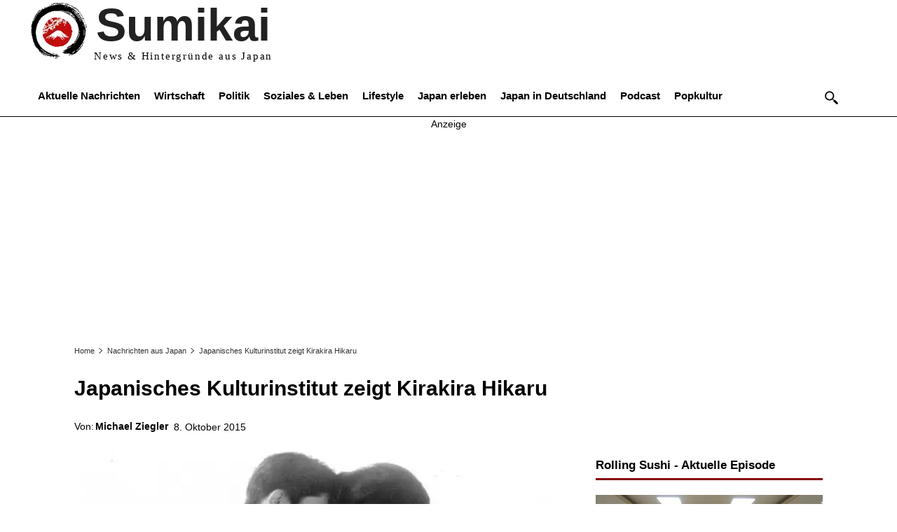

--- FILE ---
content_type: text/html; charset=UTF-8
request_url: https://sumikai.com/nachrichten-aus-japan/japanisches-kulturinstitut-zeigt-kirakira-hikaru-72502/
body_size: 49748
content:
<!doctype html ><html lang=de prefix="og: https://ogp.me/ns#"><head><link rel=stylesheet href=https://sumikai.com/wp-content/cache/minify/8e4e0.default.include.038eea.css media=all><title>Japanisches Kulturinstitut zeigt Kirakira Hikaru</title><meta charset="UTF-8"><meta name="viewport" content="width=device-width, initial-scale=1.0"><link rel=pingback href=https://sumikai.com/xmlrpc.php><link rel=manifest href=/superpwa-manifest-nginx.json><meta name="theme-color" content="#ffffff"><meta name="mobile-web-app-capable" content="yes"><meta name="apple-touch-fullscreen" content="yes"><meta name="apple-mobile-web-app-title" content="Sumikai"><meta name="application-name" content="Sumikai"><meta name="apple-mobile-web-app-capable" content="yes"><meta name="apple-mobile-web-app-status-bar-style" content="default"><link rel=apple-touch-icon  href=https://sumikai.com/wp-content/uploads/2024/07/appzwo.png><link rel=apple-touch-icon sizes=192x192 href=https://sumikai.com/wp-content/uploads/2024/07/appzwo.png><link rel=apple-touch-startup-image media="screen and (device-width: 320px) and (device-height: 568px) and (-webkit-device-pixel-ratio: 2) and (orientation: landscape)" href=https://sumikai.com/wp-content/uploads/superpwa-splashIcons/super_splash_screens/icon_1136x640.png><link rel=apple-touch-startup-image media="screen and (device-width: 320px) and (device-height: 568px) and (-webkit-device-pixel-ratio: 2) and (orientation: portrait)" href=https://sumikai.com/wp-content/uploads/superpwa-splashIcons/super_splash_screens/icon_640x1136.png><link rel=apple-touch-startup-image media="screen and (device-width: 414px) and (device-height: 896px) and (-webkit-device-pixel-ratio: 3) and (orientation: landscape)" href=https://sumikai.com/wp-content/uploads/superpwa-splashIcons/super_splash_screens/icon_2688x1242.png><link rel=apple-touch-startup-image media="screen and (device-width: 414px) and (device-height: 896px) and (-webkit-device-pixel-ratio: 2) and (orientation: landscape)" href=https://sumikai.com/wp-content/uploads/superpwa-splashIcons/super_splash_screens/icon_1792x828.png><link rel=apple-touch-startup-image media="screen and (device-width: 375px) and (device-height: 812px) and (-webkit-device-pixel-ratio: 3) and (orientation: portrait)" href=https://sumikai.com/wp-content/uploads/superpwa-splashIcons/super_splash_screens/icon_1125x2436.png><link rel=apple-touch-startup-image media="screen and (device-width: 414px) and (device-height: 896px) and (-webkit-device-pixel-ratio: 2) and (orientation: portrait)" href=https://sumikai.com/wp-content/uploads/superpwa-splashIcons/super_splash_screens/icon_828x1792.png><link rel=apple-touch-startup-image media="screen and (device-width: 375px) and (device-height: 812px) and (-webkit-device-pixel-ratio: 3) and (orientation: landscape)" href=https://sumikai.com/wp-content/uploads/superpwa-splashIcons/super_splash_screens/icon_2436x1125.png><link rel=apple-touch-startup-image media="screen and (device-width: 414px) and (device-height: 736px) and (-webkit-device-pixel-ratio: 3) and (orientation: portrait)" href=https://sumikai.com/wp-content/uploads/superpwa-splashIcons/super_splash_screens/icon_1242x2208.png><link rel=apple-touch-startup-image media="screen and (device-width: 414px) and (device-height: 736px) and (-webkit-device-pixel-ratio: 3) and (orientation: landscape)" href=https://sumikai.com/wp-content/uploads/superpwa-splashIcons/super_splash_screens/icon_2208x1242.png><link rel=apple-touch-startup-image media="screen and (device-width: 375px) and (device-height: 667px) and (-webkit-device-pixel-ratio: 2) and (orientation: landscape)" href=https://sumikai.com/wp-content/uploads/superpwa-splashIcons/super_splash_screens/icon_1334x750.png><link rel=apple-touch-startup-image media="screen and (device-width: 375px) and (device-height: 667px) and (-webkit-device-pixel-ratio: 2) and (orientation: portrait)" href=https://sumikai.com/wp-content/uploads/superpwa-splashIcons/super_splash_screens/icon_750x1334.png><link rel=apple-touch-startup-image media="screen and (device-width: 1024px) and (device-height: 1366px) and (-webkit-device-pixel-ratio: 2) and (orientation: landscape)" href=https://sumikai.com/wp-content/uploads/superpwa-splashIcons/super_splash_screens/icon_2732x2048.png><link rel=apple-touch-startup-image media="screen and (device-width: 1024px) and (device-height: 1366px) and (-webkit-device-pixel-ratio: 2) and (orientation: portrait)" href=https://sumikai.com/wp-content/uploads/superpwa-splashIcons/super_splash_screens/icon_2048x2732.png><link rel=apple-touch-startup-image media="screen and (device-width: 834px) and (device-height: 1194px) and (-webkit-device-pixel-ratio: 2) and (orientation: landscape)" href=https://sumikai.com/wp-content/uploads/superpwa-splashIcons/super_splash_screens/icon_2388x1668.png><link rel=apple-touch-startup-image media="screen and (device-width: 834px) and (device-height: 1194px) and (-webkit-device-pixel-ratio: 2) and (orientation: portrait)" href=https://sumikai.com/wp-content/uploads/superpwa-splashIcons/super_splash_screens/icon_1668x2388.png><link rel=apple-touch-startup-image media="screen and (device-width: 834px) and (device-height: 1112px) and (-webkit-device-pixel-ratio: 2) and (orientation: landscape)" href=https://sumikai.com/wp-content/uploads/superpwa-splashIcons/super_splash_screens/icon_2224x1668.png><link rel=apple-touch-startup-image media="screen and (device-width: 414px) and (device-height: 896px) and (-webkit-device-pixel-ratio: 3) and (orientation: portrait)" href=https://sumikai.com/wp-content/uploads/superpwa-splashIcons/super_splash_screens/icon_1242x2688.png><link rel=apple-touch-startup-image media="screen and (device-width: 834px) and (device-height: 1112px) and (-webkit-device-pixel-ratio: 2) and (orientation: portrait)" href=https://sumikai.com/wp-content/uploads/superpwa-splashIcons/super_splash_screens/icon_1668x2224.png><link rel=apple-touch-startup-image media="screen and (device-width: 768px) and (device-height: 1024px) and (-webkit-device-pixel-ratio: 2) and (orientation: portrait)" href=https://sumikai.com/wp-content/uploads/superpwa-splashIcons/super_splash_screens/icon_1536x2048.png><link rel=apple-touch-startup-image media="screen and (device-width: 768px) and (device-height: 1024px) and (-webkit-device-pixel-ratio: 2) and (orientation: landscape)" href=https://sumikai.com/wp-content/uploads/superpwa-splashIcons/super_splash_screens/icon_2048x1536.png><link rel=apple-touch-startup-image media="screen and (device-width: 390px) and (device-height: 844px) and (-webkit-device-pixel-ratio: 3) and (orientation: portrait)" href=https://sumikai.com/wp-content/uploads/superpwa-splashIcons/super_splash_screens/icon_1170x2532.png><link rel=apple-touch-startup-image media="screen and (device-width: 844px) and (device-height: 390px) and (-webkit-device-pixel-ratio: 3) and (orientation: landscape)" href=https://sumikai.com/wp-content/uploads/superpwa-splashIcons/super_splash_screens/icon_2532x1170.png><link rel=apple-touch-startup-image media="screen and (device-width: 926px) and (device-height: 428px) and (-webkit-device-pixel-ratio: 3) and (orientation: landscape)" href=https://sumikai.com/wp-content/uploads/superpwa-splashIcons/super_splash_screens/icon_2778x1284.png><link rel=apple-touch-startup-image media="screen and (device-width: 428px) and (device-height: 926px) and (-webkit-device-pixel-ratio: 3) and (orientation: portrait)" href=https://sumikai.com/wp-content/uploads/superpwa-splashIcons/super_splash_screens/icon_2532x1170.png><link rel=apple-touch-startup-image media="screen and (device-width: 852px) and (device-height: 393px) and (-webkit-device-pixel-ratio: 3) and (orientation: landscape)" href=https://sumikai.com/wp-content/uploads/superpwa-splashIcons/super_splash_screens/icon_2556x1179.png><link rel=apple-touch-startup-image media="screen and (device-width: 393px) and (device-height: 852px) and (-webkit-device-pixel-ratio: 3) and (orientation: portrait)" href=https://sumikai.com/wp-content/uploads/superpwa-splashIcons/super_splash_screens/icon_1179x2556.png><link rel=apple-touch-startup-image media="screen and (device-width: 932px) and (device-height: 430px) and (-webkit-device-pixel-ratio: 3) and (orientation: landscape)" href=https://sumikai.com/wp-content/uploads/superpwa-splashIcons/super_splash_screens/icon_2796x1290.png><link rel=apple-touch-startup-image media="screen and (device-width: 430px) and (device-height: 932px) and (-webkit-device-pixel-ratio: 3) and (orientation: portrait)" href=https://sumikai.com/wp-content/uploads/superpwa-splashIcons/super_splash_screens/icon_1290x2796.png><link rel=icon type=image/png href=/wp-content/uploads/2018/10/favicon.ico.png><link rel=apple-touch-icon sizes=76x76 href=https://sumikai.com/wp-content/uploads/2018/10/75.jpg><link rel=apple-touch-icon sizes=120x120 href=https://sumikai.com/wp-content/uploads/2018/10/120.jpg><link rel=apple-touch-icon sizes=152x152 href=https://sumikai.com/wp-content/uploads/2018/10/152.jpg><link rel=apple-touch-icon sizes=114x114 href=https://sumikai.com/wp-content/uploads/2018/10/114.jpg><link rel=apple-touch-icon sizes=144x144 href=https://sumikai.com/wp-content/uploads/2018/10/144.jpg><meta name="description" content="Heute Abend zeigt das Japanische Kulturinstitut den Film きらきらひかる (Kirakira hikaru)."><meta name="robots" content="follow, index, max-snippet:-1, max-video-preview:-1, max-image-preview:large"><link rel=canonical href=https://sumikai.com/nachrichten-aus-japan/japanisches-kulturinstitut-zeigt-kirakira-hikaru-72502/ ><meta property="og:locale" content="de_DE"><meta property="og:type" content="article"><meta property="og:title" content="Japanisches Kulturinstitut zeigt Kirakira Hikaru"><meta property="og:description" content="Heute Abend zeigt das Japanische Kulturinstitut den Film きらきらひかる (Kirakira hikaru)."><meta property="og:url" content="https://sumikai.com/nachrichten-aus-japan/japanisches-kulturinstitut-zeigt-kirakira-hikaru-72502/"><meta property="og:site_name" content="Sumikai"><meta property="article:publisher" content="https://www.facebook.com/Sumikainews"><meta property="article:author" content="https://www.facebook.com/michael.ziegler.14473"><meta property="article:tag" content="Japanisches Kulturinstitut Köln"><meta property="article:section" content="Nachrichten aus Japan"><meta property="og:updated_time" content="2022-04-23T13:36:31+02:00"><meta property="fb:admins" content="100063671825115"><meta property="og:image" content="https://sumikai.com/wp-content/uploads/2015/10/Kirakira-hikaru.jpg"><meta property="og:image:secure_url" content="https://sumikai.com/wp-content/uploads/2015/10/Kirakira-hikaru.jpg"><meta property="og:image:width" content="660"><meta property="og:image:height" content="360"><meta property="og:image:alt" content="Kirakira hikaru"><meta property="og:image:type" content="image/jpeg"><meta property="article:published_time" content="2015-10-08T11:31:23+02:00"><meta property="article:modified_time" content="2022-04-23T13:36:31+02:00"><meta name="twitter:card" content="summary_large_image"><meta name="twitter:title" content="Japanisches Kulturinstitut zeigt Kirakira Hikaru"><meta name="twitter:description" content="Heute Abend zeigt das Japanische Kulturinstitut den Film きらきらひかる (Kirakira hikaru)."><meta name="twitter:site" content="@SumikaiNews"><meta name="twitter:creator" content="@michaz42"><meta name="twitter:image" content="https://sumikai.com/wp-content/uploads/2015/10/Kirakira-hikaru.jpg"><meta name="twitter:label1" content="Verfasst von"><meta name="twitter:data1" content="Michael Ziegler"><meta name="twitter:label2" content="Lesedauer"><meta name="twitter:data2" content="Weniger als eine Minute"> <script type=application/ld+json class=rank-math-schema-pro>{"@context":"https://schema.org","@graph":[{"@type":"Organization","@id":"https://sumikai.com/#organization","name":"Sumikai","sameAs":["https://www.facebook.com/Sumikainews","https://twitter.com/SumikaiNews","https://www.wikidata.org/wiki/Q136416758","https://www.instagram.com/sumikai_official/","https://mstdn.social/@sumikai","https://www.youtube.com/@Rolling-Sushi","https://www.threads.net/@sumikai_official"],"logo":{"@type":"ImageObject","@id":"https://sumikai.com/#logo","url":"https://sumikai.com/wp-content/uploads/2019/08/Social-Sharing-Yoast.jpg","contentUrl":"https://sumikai.com/wp-content/uploads/2019/08/Social-Sharing-Yoast.jpg","caption":"Sumikai","inLanguage":"de","width":"660","height":"371"}},{"@type":"WebSite","@id":"https://sumikai.com/#website","url":"https://sumikai.com","name":"Sumikai","publisher":{"@id":"https://sumikai.com/#organization"},"inLanguage":"de"},{"@type":"ImageObject","@id":"https://sumikai.com/wp-content/uploads/2015/10/Kirakira-hikaru.jpg","url":"https://sumikai.com/wp-content/uploads/2015/10/Kirakira-hikaru.jpg","width":"660","height":"360","caption":"Kirakira hikaru","inLanguage":"de"},{"@type":"WebPage","@id":"https://sumikai.com/nachrichten-aus-japan/japanisches-kulturinstitut-zeigt-kirakira-hikaru-72502/#webpage","url":"https://sumikai.com/nachrichten-aus-japan/japanisches-kulturinstitut-zeigt-kirakira-hikaru-72502/","name":"Japanisches Kulturinstitut zeigt Kirakira Hikaru","datePublished":"2015-10-08T11:31:23+02:00","dateModified":"2022-04-23T13:36:31+02:00","isPartOf":{"@id":"https://sumikai.com/#website"},"primaryImageOfPage":{"@id":"https://sumikai.com/wp-content/uploads/2015/10/Kirakira-hikaru.jpg"},"inLanguage":"de"},{"@type":"Person","@id":"https://sumikai.com/author/micha/","name":"Michael Ziegler","description":"Michael Ziegler ist Gr\u00fcnder und Chefredakteur von Sumikai. Er berichtet mit langj\u00e4hriger Japan-Erfahrung \u00fcber Politik, Wirtschaft und Gesellschaft.","url":"https://sumikai.com/author/micha/","image":{"@type":"ImageObject","@id":"https://sumikai.com/wp-content/uploads/2019/04/cropped-xHxXnfd5_400x400-96x96.jpg","url":"https://sumikai.com/wp-content/uploads/2019/04/cropped-xHxXnfd5_400x400-96x96.jpg","caption":"Michael Ziegler","inLanguage":"de"},"sameAs":["https://www.facebook.com/michael.ziegler.14473","https://twitter.com/michaz42","https://bsky.app/profile/micha44.bsky.social","https://muckrack.com/michael-ziegler/"],"worksFor":{"@id":"https://sumikai.com/#organization"}},{"@type":"NewsArticle","headline":"Japanisches Kulturinstitut zeigt Kirakira Hikaru","keywords":"Kirakira hikaru","datePublished":"2015-10-08T11:31:23+02:00","dateModified":"2022-04-23T13:36:31+02:00","articleSection":"Nachrichten aus Japan","author":{"@id":"https://sumikai.com/author/micha/","name":"Michael Ziegler"},"publisher":{"@id":"https://sumikai.com/#organization"},"description":"Heute Abend zeigt das Japanische Kulturinstitut den Film \u304d\u3089\u304d\u3089\u3072\u304b\u308b (Kirakira hikaru).","copyrightYear":"2022","copyrightHolder":{"@id":"https://sumikai.com/#organization"},"name":"Japanisches Kulturinstitut zeigt Kirakira Hikaru","@id":"https://sumikai.com/nachrichten-aus-japan/japanisches-kulturinstitut-zeigt-kirakira-hikaru-72502/#richSnippet","isPartOf":{"@id":"https://sumikai.com/nachrichten-aus-japan/japanisches-kulturinstitut-zeigt-kirakira-hikaru-72502/#webpage"},"image":{"@id":"https://sumikai.com/wp-content/uploads/2015/10/Kirakira-hikaru.jpg"},"inLanguage":"de","mainEntityOfPage":{"@id":"https://sumikai.com/nachrichten-aus-japan/japanisches-kulturinstitut-zeigt-kirakira-hikaru-72502/#webpage"}}]}</script> <link rel=alternate title="oEmbed (JSON)" type=application/json+oembed href="https://sumikai.com/wp-json/oembed/1.0/embed?url=https%3A%2F%2Fsumikai.com%2Fnachrichten-aus-japan%2Fjapanisches-kulturinstitut-zeigt-kirakira-hikaru-72502%2F"><link rel=alternate title="oEmbed (XML)" type=text/xml+oembed href="https://sumikai.com/wp-json/oembed/1.0/embed?url=https%3A%2F%2Fsumikai.com%2Fnachrichten-aus-japan%2Fjapanisches-kulturinstitut-zeigt-kirakira-hikaru-72502%2F&#038;format=xml"><style id=wp-img-auto-sizes-contain-inline-css type=text/css>img:is([sizes=auto i],[sizes^="auto," i]){contain-intrinsic-size:3000px 1500px;}</style><style id=classic-theme-styles-inline-css type=text/css>/*! This file is auto-generated*/.wp-block-button__link{color:#fff;background-color:#32373c;border-radius:9999px;box-shadow:none;text-decoration:none;padding:calc(.667em + 2px) calc(1.333em + 2px);font-size:1.125em;}.wp-block-file__button{background:#32373c;color:#fff;text-decoration:none;}</style><link rel=stylesheet id=borlabs-cookie-custom-css href='https://sumikai.com/wp-content/cache/borlabs-cookie/1/borlabs-cookie-1-de.css' type=text/css media=all><style id=td-theme-inline-css type=text/css>@media (max-width:767px){.td-header-desktop-wrap{display:none;}}@media (min-width:767px){.td-header-mobile-wrap{display:none;}}</style><link rel=stylesheet id=tdb_style_cloud_templates_front-css href='https://sumikai.com/wp-content/plugins/td-cloud-library/assets/css/tdb_main.css' type=text/css media=all> <script type=text/javascript src="https://sumikai.com/wp-includes/js/jquery/jquery.min.js" id=jquery-core-js></script> <script data-no-optimize=1 data-no-minify=1 data-cfasync=false type=text/javascript src="https://sumikai.com/wp-content/cache/borlabs-cookie/1/borlabs-cookie-config-de.json.js" id=borlabs-cookie-config-js></script> <script type=text/javascript src="https://sumikai.com/wp-content/themes/Newspaper/sumikai.js" id=script-custom-js></script> <link rel=https://api.w.org/ href=https://sumikai.com/wp-json/ ><link rel=alternate title=JSON type=application/json href=https://sumikai.com/wp-json/wp/v2/posts/72502><meta name="generator" content="WordPress 6.9"> <script>"use strict";function _typeof(t){return(_typeof="function"==typeof Symbol&&"symbol"==typeof Symbol.iterator?function(t){return typeof t}:function(t){return t&&"function"==typeof Symbol&&t.constructor===Symbol&&t!==Symbol.prototype?"symbol":typeof t})(t)}!function(){var t=function(){var t,e,o=[],n=window,r=n;for(;r;){try{if(r.frames.__tcfapiLocator){t=r;break}}catch(t){}if(r===n.top)break;r=r.parent}t||(!function t(){var e=n.document,o=!!n.frames.__tcfapiLocator;if(!o)if(e.body){var r=e.createElement("iframe");r.style.cssText="display:none",r.name="__tcfapiLocator",e.body.appendChild(r)}else setTimeout(t,5);return!o}(),n.__tcfapi=function(){for(var t=arguments.length,n=new Array(t),r=0;r<t;r++)n[r]=arguments[r];if(!n.length)return o;"setGdprApplies"===n[0]?n.length>3&&2===parseInt(n[1],10)&&"boolean"==typeof n[3]&&(e=n[3],"function"==typeof n[2]&&n[2]("set",!0)):"ping"===n[0]?"function"==typeof n[2]&&n[2]({gdprApplies:e,cmpLoaded:!1,cmpStatus:"stub"}):o.push(n)},n.addEventListener("message",(function(t){var e="string"==typeof t.data,o={};if(e)try{o=JSON.parse(t.data)}catch(t){}else o=t.data;var n="object"===_typeof(o)&&null!==o?o.__tcfapiCall:null;n&&window.__tcfapi(n.command,n.version,(function(o,r){var a={__tcfapiReturn:{returnValue:o,success:r,callId:n.callId}};t&&t.source&&t.source.postMessage&&t.source.postMessage(e?JSON.stringify(a):a,"*")}),n.parameter)}),!1))};"undefined"!=typeof module?module.exports=t:t()}();</script> <script>window._sp_queue=[];window._sp_={config:{accountId:1061,baseEndpoint:'https://cdn.privacy-mgmt.com',gdpr:{},events:{onMessageReady:function(){console.log('[event] onMessageReady',arguments);},onMessageReceiveData:function(){console.log('[event] onMessageReceiveData',arguments);},onSPReady:function(){console.log('[event] onSPReady',arguments);},onError:function(){console.log('[event] onError',arguments);},onMessageChoiceSelect:function(){console.log('[event] onMessageChoiceSelect',arguments);},onConsentReady:function(consentUUID,euconsent){console.log('[event] onConsentReady',arguments);},onPrivacyManagerAction:function(){console.log('[event] onPrivacyManagerAction',arguments);},onPMCancel:function(){console.log('[event] onPMCancel',arguments);}}}}</script> <script src=https://cdn.privacy-mgmt.com/unified/wrapperMessagingWithoutDetection.js async></script> <script>var uuSymplr,allCookiesSymplr=document.cookie.split(";").map((e=>e.split("="))).reduce(((e,[i,o])=>({...e,[i.trim()]:decodeURIComponent(o)})),{});function createCookieSymplr(e,i){var o=e;if(void 0===(uuSymplr=allCookiesSymplr.uniqueUser)){let e=(Date.now()+window.navigator.userAgent+websiteSymplr).toString();uuSymplr=sha256(e),document.cookie=`uniqueUser=${uuSymplr};max-age=31536000;path=/;SameSite=Strict; Secure`}if(o){var u=allCookiesSymplr.uniqueUserLi;void 0===u&&(u=sha256(i),document.cookie=`uniqueUserLi=${u};max-age=31536000;path=/;SameSite=Strict; Secure`),uuSymplr=u}else document.cookie="uniqueUserLi=; max-age=0"}</script><script defer src=https://cdns.symplr.de/sumikai.com/sumikai.js></script> <script>window.tdb_global_vars={"wpRestUrl":"https:\/\/sumikai.com\/wp-json\/","permalinkStructure":"\/%category%\/%postname%-%post_id%\/"};window.tdb_p_autoload_vars={"isAjax":false,"isAdminBarShowing":false,"autoloadStatus":"off","origPostEditUrl":null};</script> <style id=tdb-global-colors>/*<![CDATA[*/:root{--reel-news-white:#FFFFFF;--reel-news-black:#000000;--reel-news-accent:#312DA1;--reel-news-light-grey:#919191;--reel-news-black-transparent:rgba(0,0,0,0.85);--reel-news-red:#ff0000;--reel-news-dark-gray:#313131;--reel-news-transparent:rgba(255,255,255,0.55);--downtown-accent:#EDB500;--downtown-accent-light:#ffd13a;--downtown-accent-titles:#444444;--downtown-menu-bg:#01175e;--downtown-menu-bg-light:#0a2472;--accent-color-2:#FF4A4A;--base-color-1:#131F49;--light-color-1:#EDEDED;--light-border:#EDEDED;--base-gray:#717176;--light-gray:#F1F4F7;--light-red:#FCF7F5;--dark-border:#b1b4bc;--nft-custom-color-1:#333333;--nft-custom-color-2:#aaaaaa;--sumikai:#860000;}/*]]>*/</style><style id=tdb-global-fonts>/*<![CDATA[*/:root{--downtown-serif-font:"Helvetica Neue",Helvetica,Arial,sans-serif;--downtown-sans-serif-font:Red Hat Display;--global-font-1:Poppins;--global-font-2:Roboto Condensed;--global-font-3:PT Serif;--roboto:Roboto Local;}.td-md-is-ios{--roboto:-apple-system,BlinkMacSystemFont,sans-serif;}.td-md-is-android{--roboto:Roboto,"Helvetica Neue",Helvetica,Arial,sans-serif;}/*]]>*/</style> <script type=text/javascript id=td-generated-header-js>var tdBlocksArray=[];function tdBlock(){this.id='';this.block_type=1;this.atts='';this.td_column_number='';this.td_current_page=1;this.post_count=0;this.found_posts=0;this.max_num_pages=0;this.td_filter_value='';this.is_ajax_running=false;this.td_user_action='';this.header_color='';this.ajax_pagination_infinite_stop='';}
(function(){var htmlTag=document.getElementsByTagName("html")[0];if(navigator.userAgent.indexOf("MSIE 10.0")>-1){htmlTag.className+=' ie10';}
if(!!navigator.userAgent.match(/Trident.*rv\:11\./)){htmlTag.className+=' ie11';}
if(navigator.userAgent.indexOf("Edge")>-1){htmlTag.className+=' ieEdge';}
if(/(iPad|iPhone|iPod)/g.test(navigator.userAgent)){htmlTag.className+=' td-md-is-ios';}
var user_agent=navigator.userAgent.toLowerCase();if(user_agent.indexOf("android")>-1){htmlTag.className+=' td-md-is-android';}
if(-1!==navigator.userAgent.indexOf('Mac OS X')){htmlTag.className+=' td-md-is-os-x';}
if(/chrom(e|ium)/.test(navigator.userAgent.toLowerCase())){htmlTag.className+=' td-md-is-chrome';}
if(-1!==navigator.userAgent.indexOf('Firefox')){htmlTag.className+=' td-md-is-firefox';}
if(-1!==navigator.userAgent.indexOf('Safari')&&-1===navigator.userAgent.indexOf('Chrome')){htmlTag.className+=' td-md-is-safari';}
if(-1!==navigator.userAgent.indexOf('IEMobile')){htmlTag.className+=' td-md-is-iemobile';}})();var tdLocalCache={};(function(){"use strict";tdLocalCache={data:{},remove:function(resource_id){delete tdLocalCache.data[resource_id];},exist:function(resource_id){return tdLocalCache.data.hasOwnProperty(resource_id)&&tdLocalCache.data[resource_id]!==null;},get:function(resource_id){return tdLocalCache.data[resource_id];},set:function(resource_id,cachedData){tdLocalCache.remove(resource_id);tdLocalCache.data[resource_id]=cachedData;}};})();var td_viewport_interval_list=[{"limitBottom":767,"sidebarWidth":228},{"limitBottom":1018,"sidebarWidth":300},{"limitBottom":1140,"sidebarWidth":324}];var tdc_is_installed="yes";var tdc_domain_active=false;var td_ajax_url="https:\/\/sumikai.com\/wp-admin\/admin-ajax.php?td_theme_name=Newspaper&v=12.7.4";var td_get_template_directory_uri="https:\/\/sumikai.com\/wp-content\/plugins\/td-composer\/legacy\/common";var tds_snap_menu="";var tds_logo_on_sticky="";var tds_header_style="3";var td_please_wait="Bitte warten...";var td_email_user_pass_incorrect="Benutzername oder Passwort falsch!";var td_email_user_incorrect="E-Mail-Adresse oder Benutzername falsch!";var td_email_incorrect="E-Mail-Adresse nicht korrekt!";var td_user_incorrect="Username incorrect!";var td_email_user_empty="Email or username empty!";var td_pass_empty="Pass empty!";var td_pass_pattern_incorrect="Invalid Pass Pattern!";var td_retype_pass_incorrect="Retyped Pass incorrect!";var tds_more_articles_on_post_enable="";var tds_more_articles_on_post_time_to_wait="";var tds_more_articles_on_post_pages_distance_from_top=0;var tds_captcha="";var tds_theme_color_site_wide="#860000";var tds_smart_sidebar="";var tdThemeName="Newspaper";var tdThemeNameWl="Newspaper";var td_magnific_popup_translation_tPrev="Vorherige (Pfeiltaste links)";var td_magnific_popup_translation_tNext="Weiter (rechte Pfeiltaste)";var td_magnific_popup_translation_tCounter="%curr% von %total%";var td_magnific_popup_translation_ajax_tError="Der Inhalt von %url% konnte nicht geladen werden.";var td_magnific_popup_translation_image_tError="Das Bild #%curr% konnte nicht geladen werden.";var tdBlockNonce="0d2f829c75";var tdMobileMenu="enabled";var tdMobileSearch="enabled";var tdDateNamesI18n={"month_names":["Januar","Februar","M\u00e4rz","April","Mai","Juni","Juli","August","September","Oktober","November","Dezember"],"month_names_short":["Jan.","Feb.","M\u00e4rz","Apr.","Mai","Juni","Juli","Aug.","Sep.","Okt.","Nov.","Dez."],"day_names":["Sonntag","Montag","Dienstag","Mittwoch","Donnerstag","Freitag","Samstag"],"day_names_short":["So.","Mo.","Di.","Mi.","Do.","Fr.","Sa."]};var td_w3_object_cache_enabled_for_wp_admin=false;var tdb_modal_confirm="Speichern";var tdb_modal_cancel="Stornieren";var tdb_modal_confirm_alt="Ja";var tdb_modal_cancel_alt="NEIN";var td_deploy_mode="deploy";var td_ad_background_click_link="";var td_ad_background_click_target="";</script> <style>/*<![CDATA[*/@font-face{font-family:"Roboto Local";src:local("Roboto Local"),url(https://sumikai.com/wp-content/uploads/2024/05/Roboto-local.woff) format("woff");font-display:swap;}@font-face{font-family:"OpenSans-Local";src:local(OpenSans-Local),url(https://sumikai.com/wp-content/uploads/2024/11/OpenSans-Local.woff) format("woff");font-display:swap;}ul.sf-menu>.menu-item>a{font-family:Verdana,Geneva,sans-serif;font-size:12px;font-weight:bold;text-transform:none;}.sf-menu ul .menu-item a{font-family:Verdana,Geneva,sans-serif;}.td-mobile-content .sub-menu a{font-size:15px;font-weight:bold;}.td-page-title,.td-category-title-holder .td-page-title{font-family:"Helvetica Neue",Helvetica,Arial,sans-serif;}.td-page-content p,.td-page-content li,.td-page-content .td_block_text_with_title,.wpb_text_column p{font-family:"Helvetica Neue",Helvetica,Arial,sans-serif;}.td-page-content h1,.wpb_text_column h1{font-family:"Helvetica Neue",Helvetica,Arial,sans-serif;}.td-page-content h2,.wpb_text_column h2{font-family:"Helvetica Neue",Helvetica,Arial,sans-serif;}.td-page-content h3,.wpb_text_column h3{font-family:"Helvetica Neue",Helvetica,Arial,sans-serif;}.td-page-content h4,.wpb_text_column h4{font-family:"Helvetica Neue",Helvetica,Arial,sans-serif;}.td-page-content h5,.wpb_text_column h5{font-family:"Helvetica Neue",Helvetica,Arial,sans-serif;}.td-page-content h6,.wpb_text_column h6{font-family:"Helvetica Neue",Helvetica,Arial,sans-serif;}:root{--td_excl_label:EXKLUSIV;--td_theme_color:#860000;--td_slider_text:rgba(134,0,0,0.7);--td_container_transparent:transparent;--td_mobile_menu_color:#ffffff;--td_mobile_gradient_one_mob:#ffffff;--td_mobile_gradient_two_mob:#ffffff;--td_mobile_text_active_color:#860000;--td_mobile_text_color:#000000;--td_page_content_color:#000000;}/*]]>*/</style><link rel=icon href=https://sumikai.com/wp-content/uploads/2018/06/cropped-Sumikai-groß-neu-356x364.jpg sizes=32x32><link rel=icon href=https://sumikai.com/wp-content/uploads/2018/06/cropped-Sumikai-groß-neu-420x420.jpg sizes=192x192><meta name="msapplication-TileImage" content="https://sumikai.com/wp-content/uploads/2018/06/cropped-Sumikai-groß-neu-420x420.jpg"><style>.tdm-btn-style1{background-color:#860000;}.tdm-btn-style2:before{border-color:#860000;}.tdm-btn-style2{color:#860000;}.tdm-btn-style3{-webkit-box-shadow:0 2px 16px #860000;-moz-box-shadow:0 2px 16px #860000;box-shadow:0 2px 16px #860000;}.tdm-btn-style3:hover{-webkit-box-shadow:0 4px 26px #860000;-moz-box-shadow:0 4px 26px #860000;box-shadow:0 4px 26px #860000;}</style><style id=global-styles-inline-css type=text/css>/*<![CDATA[*/:root{--wp--preset--aspect-ratio--square:1;--wp--preset--aspect-ratio--4-3:4/3;--wp--preset--aspect-ratio--3-4:3/4;--wp--preset--aspect-ratio--3-2:3/2;--wp--preset--aspect-ratio--2-3:2/3;--wp--preset--aspect-ratio--16-9:16/9;--wp--preset--aspect-ratio--9-16:9/16;--wp--preset--color--black:#000000;--wp--preset--color--cyan-bluish-gray:#abb8c3;--wp--preset--color--white:#ffffff;--wp--preset--color--pale-pink:#f78da7;--wp--preset--color--vivid-red:#cf2e2e;--wp--preset--color--luminous-vivid-orange:#ff6900;--wp--preset--color--luminous-vivid-amber:#fcb900;--wp--preset--color--light-green-cyan:#7bdcb5;--wp--preset--color--vivid-green-cyan:#00d084;--wp--preset--color--pale-cyan-blue:#8ed1fc;--wp--preset--color--vivid-cyan-blue:#0693e3;--wp--preset--color--vivid-purple:#9b51e0;--wp--preset--gradient--vivid-cyan-blue-to-vivid-purple:linear-gradient(135deg,rgb(6,147,227) 0%,rgb(155,81,224) 100%);--wp--preset--gradient--light-green-cyan-to-vivid-green-cyan:linear-gradient(135deg,rgb(122,220,180) 0%,rgb(0,208,130) 100%);--wp--preset--gradient--luminous-vivid-amber-to-luminous-vivid-orange:linear-gradient(135deg,rgb(252,185,0) 0%,rgb(255,105,0) 100%);--wp--preset--gradient--luminous-vivid-orange-to-vivid-red:linear-gradient(135deg,rgb(255,105,0) 0%,rgb(207,46,46) 100%);--wp--preset--gradient--very-light-gray-to-cyan-bluish-gray:linear-gradient(135deg,rgb(238,238,238) 0%,rgb(169,184,195) 100%);--wp--preset--gradient--cool-to-warm-spectrum:linear-gradient(135deg,rgb(74,234,220) 0%,rgb(151,120,209) 20%,rgb(207,42,186) 40%,rgb(238,44,130) 60%,rgb(251,105,98) 80%,rgb(254,248,76) 100%);--wp--preset--gradient--blush-light-purple:linear-gradient(135deg,rgb(255,206,236) 0%,rgb(152,150,240) 100%);--wp--preset--gradient--blush-bordeaux:linear-gradient(135deg,rgb(254,205,165) 0%,rgb(254,45,45) 50%,rgb(107,0,62) 100%);--wp--preset--gradient--luminous-dusk:linear-gradient(135deg,rgb(255,203,112) 0%,rgb(199,81,192) 50%,rgb(65,88,208) 100%);--wp--preset--gradient--pale-ocean:linear-gradient(135deg,rgb(255,245,203) 0%,rgb(182,227,212) 50%,rgb(51,167,181) 100%);--wp--preset--gradient--electric-grass:linear-gradient(135deg,rgb(202,248,128) 0%,rgb(113,206,126) 100%);--wp--preset--gradient--midnight:linear-gradient(135deg,rgb(2,3,129) 0%,rgb(40,116,252) 100%);--wp--preset--font-size--small:11px;--wp--preset--font-size--medium:20px;--wp--preset--font-size--large:32px;--wp--preset--font-size--x-large:42px;--wp--preset--font-size--regular:15px;--wp--preset--font-size--larger:50px;--wp--preset--spacing--20:.44rem;--wp--preset--spacing--30:.67rem;--wp--preset--spacing--40:1rem;--wp--preset--spacing--50:1.5rem;--wp--preset--spacing--60:2.25rem;--wp--preset--spacing--70:3.38rem;--wp--preset--spacing--80:5.06rem;--wp--preset--shadow--natural:6px 6px 9px rgba(0,0,0,0.2);--wp--preset--shadow--deep:12px 12px 50px rgba(0,0,0,0.4);--wp--preset--shadow--sharp:6px 6px 0 rgba(0,0,0,0.2);--wp--preset--shadow--outlined:6px 6px 0 -3px rgb(255,255,255),6px 6px rgb(0,0,0);--wp--preset--shadow--crisp:6px 6px 0 rgb(0,0,0);}:where(.is-layout-flex){gap:.5em;}:where(.is-layout-grid){gap:.5em;}body .is-layout-flex{display:flex;}.is-layout-flex{flex-wrap:wrap;align-items:center;}.is-layout-flex > :is(*,div){margin:0;}body .is-layout-grid{display:grid;}.is-layout-grid > :is(*,div){margin:0;}:where(.wp-block-columns.is-layout-flex){gap:2em;}:where(.wp-block-columns.is-layout-grid){gap:2em;}:where(.wp-block-post-template.is-layout-flex){gap:1.25em;}:where(.wp-block-post-template.is-layout-grid){gap:1.25em;}.has-black-color{color:var(--wp--preset--color--black) !important;}.has-cyan-bluish-gray-color{color:var(--wp--preset--color--cyan-bluish-gray) !important;}.has-white-color{color:var(--wp--preset--color--white) !important;}.has-pale-pink-color{color:var(--wp--preset--color--pale-pink) !important;}.has-vivid-red-color{color:var(--wp--preset--color--vivid-red) !important;}.has-luminous-vivid-orange-color{color:var(--wp--preset--color--luminous-vivid-orange) !important;}.has-luminous-vivid-amber-color{color:var(--wp--preset--color--luminous-vivid-amber) !important;}.has-light-green-cyan-color{color:var(--wp--preset--color--light-green-cyan) !important;}.has-vivid-green-cyan-color{color:var(--wp--preset--color--vivid-green-cyan) !important;}.has-pale-cyan-blue-color{color:var(--wp--preset--color--pale-cyan-blue) !important;}.has-vivid-cyan-blue-color{color:var(--wp--preset--color--vivid-cyan-blue) !important;}.has-vivid-purple-color{color:var(--wp--preset--color--vivid-purple) !important;}.has-black-background-color{background-color:var(--wp--preset--color--black) !important;}.has-cyan-bluish-gray-background-color{background-color:var(--wp--preset--color--cyan-bluish-gray) !important;}.has-white-background-color{background-color:var(--wp--preset--color--white) !important;}.has-pale-pink-background-color{background-color:var(--wp--preset--color--pale-pink) !important;}.has-vivid-red-background-color{background-color:var(--wp--preset--color--vivid-red) !important;}.has-luminous-vivid-orange-background-color{background-color:var(--wp--preset--color--luminous-vivid-orange) !important;}.has-luminous-vivid-amber-background-color{background-color:var(--wp--preset--color--luminous-vivid-amber) !important;}.has-light-green-cyan-background-color{background-color:var(--wp--preset--color--light-green-cyan) !important;}.has-vivid-green-cyan-background-color{background-color:var(--wp--preset--color--vivid-green-cyan) !important;}.has-pale-cyan-blue-background-color{background-color:var(--wp--preset--color--pale-cyan-blue) !important;}.has-vivid-cyan-blue-background-color{background-color:var(--wp--preset--color--vivid-cyan-blue) !important;}.has-vivid-purple-background-color{background-color:var(--wp--preset--color--vivid-purple) !important;}.has-black-border-color{border-color:var(--wp--preset--color--black) !important;}.has-cyan-bluish-gray-border-color{border-color:var(--wp--preset--color--cyan-bluish-gray) !important;}.has-white-border-color{border-color:var(--wp--preset--color--white) !important;}.has-pale-pink-border-color{border-color:var(--wp--preset--color--pale-pink) !important;}.has-vivid-red-border-color{border-color:var(--wp--preset--color--vivid-red) !important;}.has-luminous-vivid-orange-border-color{border-color:var(--wp--preset--color--luminous-vivid-orange) !important;}.has-luminous-vivid-amber-border-color{border-color:var(--wp--preset--color--luminous-vivid-amber) !important;}.has-light-green-cyan-border-color{border-color:var(--wp--preset--color--light-green-cyan) !important;}.has-vivid-green-cyan-border-color{border-color:var(--wp--preset--color--vivid-green-cyan) !important;}.has-pale-cyan-blue-border-color{border-color:var(--wp--preset--color--pale-cyan-blue) !important;}.has-vivid-cyan-blue-border-color{border-color:var(--wp--preset--color--vivid-cyan-blue) !important;}.has-vivid-purple-border-color{border-color:var(--wp--preset--color--vivid-purple) !important;}.has-vivid-cyan-blue-to-vivid-purple-gradient-background{background:var(--wp--preset--gradient--vivid-cyan-blue-to-vivid-purple) !important;}.has-light-green-cyan-to-vivid-green-cyan-gradient-background{background:var(--wp--preset--gradient--light-green-cyan-to-vivid-green-cyan) !important;}.has-luminous-vivid-amber-to-luminous-vivid-orange-gradient-background{background:var(--wp--preset--gradient--luminous-vivid-amber-to-luminous-vivid-orange) !important;}.has-luminous-vivid-orange-to-vivid-red-gradient-background{background:var(--wp--preset--gradient--luminous-vivid-orange-to-vivid-red) !important;}.has-very-light-gray-to-cyan-bluish-gray-gradient-background{background:var(--wp--preset--gradient--very-light-gray-to-cyan-bluish-gray) !important;}.has-cool-to-warm-spectrum-gradient-background{background:var(--wp--preset--gradient--cool-to-warm-spectrum) !important;}.has-blush-light-purple-gradient-background{background:var(--wp--preset--gradient--blush-light-purple) !important;}.has-blush-bordeaux-gradient-background{background:var(--wp--preset--gradient--blush-bordeaux) !important;}.has-luminous-dusk-gradient-background{background:var(--wp--preset--gradient--luminous-dusk) !important;}.has-pale-ocean-gradient-background{background:var(--wp--preset--gradient--pale-ocean) !important;}.has-electric-grass-gradient-background{background:var(--wp--preset--gradient--electric-grass) !important;}.has-midnight-gradient-background{background:var(--wp--preset--gradient--midnight) !important;}.has-small-font-size{font-size:var(--wp--preset--font-size--small) !important;}.has-medium-font-size{font-size:var(--wp--preset--font-size--medium) !important;}.has-large-font-size{font-size:var(--wp--preset--font-size--large) !important;}.has-x-large-font-size{font-size:var(--wp--preset--font-size--x-large) !important;}/*]]>*/</style></head><body class="wp-singular post-template-default single single-post postid-72502 single-format-standard wp-theme-Newspaper japanisches-kulturinstitut-zeigt-kirakira-hikaru global-block-template-1 tdb_template_248921 tdb-template  tdc-header-template  tdc-footer-template td-full-layout" itemscope=itemscope itemtype=https://schema.org/WebPage><div class=td-menu-background style=visibility:hidden></div><div id=td-mobile-nav style=visibility:hidden><div class=td-mobile-container><div class=td-menu-socials-wrap><div class=td-menu-socials> <span class=td-social-icon-wrap> <a target=_blank rel=noopener href=https://www.facebook.com/Sumikainews title=Facebook> <i class="td-icon-font td-icon-facebook"></i> <span style="display: none">Facebook</span> </a> </span> <span class=td-social-icon-wrap> <a target=_blank rel=noopener href=https://www.instagram.com/sumikai_official/ title=Instagram> <i class="td-icon-font td-icon-instagram"></i> <span style="display: none">Instagram</span> </a> </span> <span class=td-social-icon-wrap> <a target=_blank rel=noopener href=https://open.spotify.com/show/4QekbATAYf4Mo527UbkI1c title=Spotify> <i class="td-icon-font td-icon-spotify"></i> <span style="display: none">Spotify</span> </a> </span> <span class=td-social-icon-wrap> <a target=_blank rel=noopener href=https://twitter.com/SumikaiNews title=Twitter> <i class="td-icon-font td-icon-twitter"></i> <span style="display: none">Twitter</span> </a> </span> <span class=td-social-icon-wrap> <a target=_blank rel=noopener href=https://www.youtube.com/@Rolling-Sushi title=Youtube> <i class="td-icon-font td-icon-youtube"></i> <span style="display: none">Youtube</span> </a> </span></div><div class=td-mobile-close> <span><i class=td-icon-close-mobile></i></span></div></div><div class=td-mobile-content><div class=menu-mobile-menue-container><ul id=menu-mobile-menue class=td-mobile-main-menu><li id=menu-item-228686 class="menu-item menu-item-type-post_type menu-item-object-page menu-item-home menu-item-first menu-item-228686"><a title=Startseite href=https://sumikai.com/ >Home</a></li> <li id=menu-item-228692 class="menu-item menu-item-type-taxonomy menu-item-object-category current-post-ancestor current-menu-parent current-post-parent menu-item-has-children menu-item-228692"><a title="Aktuelle Nachrichten aus Japan – täglich aktuelle News" href=https://sumikai.com/nachrichten-aus-japan/ >Aktuelle Nachrichten<i class="td-icon-menu-right td-element-after"></i></a><ul class=sub-menu> <li id=menu-item-280324 class="menu-item menu-item-type-taxonomy menu-item-object-category menu-item-280324"><a title="Soziales &#038; Leben in Japan" href=https://sumikai.com/nachrichten-aus-japan/soziales-leben/ >Soziales &amp; Leben</a></li> <li id=menu-item-239612 class="menu-item menu-item-type-taxonomy menu-item-object-category menu-item-239612"><a title="Kultur Nachrichten aus Japan" href=https://sumikai.com/nachrichten-aus-japan/kultur/ >Kultur</a></li> <li id=menu-item-278942 class="menu-item menu-item-type-taxonomy menu-item-object-category menu-item-278942"><a title="Gesundheit &#038; Wissenschaft" href=https://sumikai.com/nachrichten-aus-japan/gesundheit-wissenschaft/ >Gesundheit &amp; Wissenschaft</a></li> <li id=menu-item-239616 class="menu-item menu-item-type-taxonomy menu-item-object-category menu-item-239616"><a title="Aktuelle Nachrichten aus der japanischen Wirtschaft" href=https://sumikai.com/nachrichten-aus-japan/wirtschaft/ >Wirtschaft</a></li> <li id=menu-item-278721 class="menu-item menu-item-type-taxonomy menu-item-object-category menu-item-278721"><a title="Kriminalität &#038; Recht in Japan" href=https://sumikai.com/nachrichten-aus-japan/kriminalitaet/ >Kriminalität &amp; Recht</a></li> <li id=menu-item-239614 class="menu-item menu-item-type-taxonomy menu-item-object-category menu-item-239614"><a title="Aktuelle Nachrichten zur japanischen Politik" href=https://sumikai.com/nachrichten-aus-japan/politik/ >Politik</a></li> <li id=menu-item-239615 class="menu-item menu-item-type-taxonomy menu-item-object-category menu-item-239615"><a title="News aus den japanischen Sport" href=https://sumikai.com/nachrichten-aus-japan/sport/ >Sport</a></li></ul> </li> <li id=menu-item-239613 class="menu-item menu-item-type-taxonomy menu-item-object-category menu-item-239613"><a title="Lifestyle News aus Japan. Verrückt, kurios und lustig." href=https://sumikai.com/nachrichten-aus-japan/lifestyle/ >Lifestyle</a></li> <li id=menu-item-228689 class="menu-item menu-item-type-taxonomy menu-item-object-category menu-item-has-children menu-item-228689"><a title="Japan erleben – Reisetipps und Einblicke in den japanischen Alltag" href=https://sumikai.com/japan-erleben/ >Japan erleben<i class="td-icon-menu-right td-element-after"></i></a><ul class=sub-menu> <li id=menu-item-370157 class="menu-item menu-item-type-taxonomy menu-item-object-category menu-item-370157"><a href=https://sumikai.com/japan-erleben/reisen/ >Reisen &amp; Orte</a></li> <li id=menu-item-370155 class="menu-item menu-item-type-taxonomy menu-item-object-category menu-item-370155"><a href=https://sumikai.com/japan-erleben/kultur-tradition/ >Kultur &amp; Tradition</a></li> <li id=menu-item-370156 class="menu-item menu-item-type-taxonomy menu-item-object-category menu-item-370156"><a href=https://sumikai.com/japan-erleben/leben-in-japan/ >Leben in Japan</a></li> <li id=menu-item-298668 class="menu-item menu-item-type-taxonomy menu-item-object-category menu-item-298668"><a title="Japans Gesichte" href=https://sumikai.com/japan-erleben/geschichte/ >Geschichte</a></li></ul> </li> <li id=menu-item-237083 class="menu-item menu-item-type-taxonomy menu-item-object-category menu-item-has-children menu-item-237083"><a title="Japan in Deutschland erleben. Veranstaltungstipps und vieles mehr" href=https://sumikai.com/japan-in-deutschland/ >Japan in Deutschland<i class="td-icon-menu-right td-element-after"></i></a><ul class=sub-menu> <li id=menu-item-370163 class="menu-item menu-item-type-taxonomy menu-item-object-category menu-item-370163"><a href=https://sumikai.com/japan-in-deutschland/veranstaltungen/ >Veranstaltungen</a></li> <li id=menu-item-262105 class="menu-item menu-item-type-taxonomy menu-item-object-category menu-item-262105"><a title="Bücher über Japan" href=https://sumikai.com/japan-in-deutschland/buecher/ >Bücher</a></li> <li id=menu-item-370158 class="menu-item menu-item-type-taxonomy menu-item-object-category menu-item-370158"><a href=https://sumikai.com/japan-in-deutschland/gesellschaftsspiele/ >Gesellschaftsspiele</a></li> <li id=menu-item-298669 class="menu-item menu-item-type-taxonomy menu-item-object-category menu-item-298669"><a title="Rezepte aus der japanischen Küche" href=https://sumikai.com/japan-in-deutschland/rezepte/ >Rezepte</a></li></ul> </li> <li id=menu-item-259045 class="menu-item menu-item-type-taxonomy menu-item-object-category menu-item-259045"><a title="Rolling Sushi- Der Japan-Podcast" href=https://sumikai.com/podcast/ >Podcast</a></li> <li id=menu-item-237077 class="menu-item menu-item-type-taxonomy menu-item-object-category menu-item-237077"><a title="News aus der japanischen Musik-Szene" href=https://sumikai.com/musik-news/ >Musik</a></li> <li id=menu-item-370117 class="menu-item menu-item-type-taxonomy menu-item-object-category menu-item-370117"><a href=https://sumikai.com/mangaanime/ >Anime &amp; Manga</a></li> <li id=menu-item-370118 class="menu-item menu-item-type-taxonomy menu-item-object-category menu-item-370118"><a href=https://sumikai.com/game-news/ >Game News</a></li> <li id=menu-item-370119 class="menu-item menu-item-type-taxonomy menu-item-object-category menu-item-370119"><a href=https://sumikai.com/movie/ >Movie &amp; TV</a></li></ul></div></div></div></div><div class=td-search-background style=visibility:hidden></div><div class=td-search-wrap-mob style=visibility:hidden><div class=td-drop-down-search><form method=get class=td-search-form action=https://sumikai.com/ ><div class=td-search-close> <span><i class=td-icon-close-mobile></i></span></div><div role=search class=td-search-input> <span>Suche</span> <input id=td-header-search-mob type=text value name=s autocomplete=off></div></form><div id=td-aj-search-mob class=td-ajax-search-flex></div></div></div><div id=td-outer-wrap class=td-theme-wrap><div class=td-header-template-wrap style="position: relative"><div class="td-header-mobile-wrap "><div id=tdi_1 class=tdc-zone><div class="tdc_zone tdi_2  wpb_row td-pb-row tdc-element-style"  ><style scoped>.tdi_2{min-height:0;}.td-header-mobile-wrap{position:relative;width:100%;}@media (max-width:767px){.tdi_2{position:relative;}}</style><div class="tdi_1_rand_style td-element-style" ><style>@media (max-width:767px){.tdi_1_rand_style{background-color:#ffffff !important;}}</style></div><div id=tdi_3 class="tdc-row stretch_row"><div class="vc_row tdi_4  wpb_row td-pb-row tdc-element-style" ><style scoped>.tdi_4,.tdi_4 .tdc-columns{min-height:0;display:block;}.tdi_4 .tdc-columns{width:100%;}.tdi_4:before,.tdi_4:after{display:table;}@media (max-width:767px){@media (min-width:768px){.tdi_4{margin-left:-0;margin-right:-0;}.tdi_4 .tdc-row-video-background-error,.tdi_4>.vc_column,.tdi_4>.tdc-columns>.vc_column{padding-left:0;padding-right:0;}}.tdi_4{position:relative;}}</style><div class="tdi_3_rand_style td-element-style" ><div class=td-element-style-before><style>@media (max-width:767px){.tdi_3_rand_style>.td-element-style-before{content:'' !important;width:100% !important;height:100% !important;position:absolute !important;top:0 !important;left:0 !important;display:block !important;z-index:0 !important;border-color:#e0e0e3 !important;border-style:solid !important;border-width:0 0 1px !important;}}</style></div></div><div class="vc_column tdi_6  wpb_column vc_column_container tdc-column td-pb-span4"><style scoped>.tdi_6{vertical-align:baseline;}.tdi_6>.wpb_wrapper,.tdi_6>.wpb_wrapper>.tdc-elements{display:block;}.tdi_6>.wpb_wrapper>.tdc-elements{width:100%;}.tdi_6>.wpb_wrapper>.vc_row_inner{width:auto;}.tdi_6>.wpb_wrapper{width:auto;height:auto;}@media (max-width:767px){.tdi_6{vertical-align:middle;width:20% !important;display:inline-block !important;}}</style><div class=wpb_wrapper ><div class="td_block_wrap tdb_mobile_menu tdi_7 td-pb-border-top td_block_template_1 tdb-header-align"  data-td-block-uid=tdi_7 ><style>/*<![CDATA[*/.tdb-header-align{vertical-align:middle;}.tdb_mobile_menu{margin-bottom:0;clear:none;}.tdb_mobile_menu a{display:inline-block !important;position:relative;text-align:center;color:var(--td_theme_color,#4db2ec);}.tdb_mobile_menu a>span{display:flex;align-items:center;justify-content:center;}.tdb_mobile_menu svg{height:auto;}.tdb_mobile_menu svg,.tdb_mobile_menu svg *{fill:var(--td_theme_color,#4db2ec);}#tdc-live-iframe .tdb_mobile_menu a{pointer-events:none;}.td-menu-mob-open-menu{overflow:hidden;}.td-menu-mob-open-menu #td-outer-wrap{position:static;}.tdi_7{display:inline-block;}.tdi_7 .tdb-mobile-menu-button i{font-size:22px;width:55px;height:55px;line-height:55px;}.tdi_7 .tdb-mobile-menu-button svg{width:22px;}.tdi_7 .tdb-mobile-menu-button .tdb-mobile-menu-icon-svg{width:55px;height:55px;}.tdi_7 .tdb-mobile-menu-button{color:#000000;}.tdi_7 .tdb-mobile-menu-button svg,.tdi_7 .tdb-mobile-menu-button svg *{fill:#000000;}.tdi_7 .tdb-mobile-menu-button:hover{color:#000000;}.tdi_7 .tdb-mobile-menu-button:hover svg,.tdi_7 .tdb-mobile-menu-button:hover svg *{fill:#000000;}@media (max-width:767px){.tdi_7 .tdb-mobile-menu-button i{font-size:27px;width:54px;height:54px;line-height:54px;}.tdi_7 .tdb-mobile-menu-button svg{width:27px;}.tdi_7 .tdb-mobile-menu-button .tdb-mobile-menu-icon-svg{width:54px;height:54px;}}/*]]>*/</style><div class="tdb-block-inner td-fix-index"><span class=tdb-mobile-menu-button><span class="tdb-mobile-menu-icon tdb-mobile-menu-icon-svg" ><svg version=1.1 xmlns=http://www.w3.org/2000/svg viewBox="0 0 1024 1024"><path d="M931.901 316.261h-839.803v-82.104h839.803v82.104zM931.881 562.246h-839.741v-82.145h839.741v82.145zM931.881 808.119h-839.762v-82.115h839.762v82.115z"></path></svg></span></span></div></div></div></div><div class="vc_column tdi_9  wpb_column vc_column_container tdc-column td-pb-span4"><style scoped>.tdi_9{vertical-align:baseline;}.tdi_9>.wpb_wrapper,.tdi_9>.wpb_wrapper>.tdc-elements{display:block;}.tdi_9>.wpb_wrapper>.tdc-elements{width:100%;}.tdi_9>.wpb_wrapper>.vc_row_inner{width:auto;}.tdi_9>.wpb_wrapper{width:auto;height:auto;}@media (max-width:767px){.tdi_9{vertical-align:middle;width:60% !important;display:inline-block !important;}}</style><div class=wpb_wrapper ><div class="td_block_wrap tdb_header_logo tdi_10 td-pb-border-top td_block_template_1 tdb-header-align"  data-td-block-uid=tdi_10 ><style>@media (min-width:768px) and (max-width:1018px){.tdi_10{margin-right:10px !important;}}@media (max-width:767px){.tdi_10{justify-content:center !important;text-align:center !important;}}</style><style>.tdb_header_logo{margin-bottom:0;clear:none;}.tdb_header_logo .tdb-logo-a,.tdb_header_logo h1{display:flex;pointer-events:auto;align-items:flex-start;}.tdb_header_logo h1{margin:0;line-height:0;}.tdb_header_logo .tdb-logo-img-wrap img{display:block;}.tdb_header_logo .tdb-logo-svg-wrap+.tdb-logo-img-wrap{display:none;}.tdb_header_logo .tdb-logo-svg-wrap svg{width:50px;display:block;transition:fill .3s ease;}.tdb_header_logo .tdb-logo-text-wrap{display:flex;}.tdb_header_logo .tdb-logo-text-title,.tdb_header_logo .tdb-logo-text-tagline{-webkit-transition:all .2s ease;transition:all .2s ease;}.tdb_header_logo .tdb-logo-text-title{background-size:cover;background-position:center center;font-size:75px;font-family:serif;line-height:1.1;color:#222;white-space:nowrap;}.tdb_header_logo .tdb-logo-text-tagline{margin-top:2px;font-size:12px;font-family:serif;letter-spacing:1.8px;line-height:1;color:#767676;}.tdb_header_logo .tdb-logo-icon{position:relative;font-size:46px;color:#000;}.tdb_header_logo .tdb-logo-icon-svg{line-height:0;}.tdb_header_logo .tdb-logo-icon-svg svg{width:46px;height:auto;}.tdb_header_logo .tdb-logo-icon-svg svg,.tdb_header_logo .tdb-logo-icon-svg svg *{fill:#000;}.tdi_10 .tdb-logo-a,.tdi_10 h1{align-items:center;justify-content:center;}.tdi_10 .tdb-logo-img{max-width:400px;}.tdi_10 .tdb-logo-img-wrap{margin-top:0;margin-bottom:0;margin-right:20px;margin-left:0;display:none;}.tdi_10 .tdb-logo-img-wrap:first-child{margin-top:0;margin-left:0;}.tdi_10 .tdb-logo-img-wrap:last-child{margin-bottom:0;margin-right:0;}.tdi_10 .tdb-logo-text-tagline{margin-top:2px;margin-left:0;}.tdi_10 .tdb-logo-text-wrap{flex-direction:column;align-items:center;}.tdi_10 .tdb-logo-icon-svg svg{width:30px;}.tdi_10 .tdb-logo-icon{margin-right:10px;top:0;color:#ffffff;}.tdi_10 .tdb-logo-icon:last-child{margin-right:0;}.tdi_10 .tdb-logo-text-title{color:#000000;font-size:120px !important;font-weight:700 !important;letter-spacing:-5px !important;}.tdi_10 .tdb-logo-a:hover .tdb-logo-text-title{color:#000000;background:none;-webkit-text-fill-color:initial;background-position:center center;}.tdi_10 .tdb-logo-icon-svg svg,.tdi_10 .tdb-logo-icon-svg svg *{fill:#ffffff;}@media (max-width:767px){.tdb_header_logo .tdb-logo-text-title{font-size:36px;}.tdb_header_logo .tdb-logo-text-tagline{font-size:11px;}}@media (min-width:1019px) and (max-width:1140px){.tdi_10 .tdb-logo-img{max-width:50px;}.tdi_10 .tdb-logo-img-wrap{margin-right:10px;}.tdi_10 .tdb-logo-img-wrap:last-child{margin-right:0;}}@media (min-width:768px) and (max-width:1018px){.tdi_10 .tdb-logo-img{max-width:50px;}.tdi_10 .tdb-logo-img-wrap{margin-right:10px;}.tdi_10 .tdb-logo-img-wrap:last-child{margin-right:0;}}@media (max-width:767px){.tdi_10 .tdb-logo-a,.tdi_10 h1{flex-direction:row;}.tdi_10 .tdb-logo-svg-wrap{display:none;}.tdi_10 .tdb-logo-svg-wrap+.tdb-logo-img-wrap{display:block;}.tdi_10 .tdb-logo-img{max-width:30px;}.tdi_10 .tdb-logo-img-wrap{margin-right:10px;display:block;}.tdi_10 .tdb-logo-img-wrap:last-child{margin-right:0;}.tdi_10 .tdb-logo-text-title{display:block;font-family:"Helvetica Neue",Helvetica,Arial,sans-serif !important;font-size:25px !important;letter-spacing:1px !important;}.tdi_10 .tdb-logo-text-tagline{display:none;}.tdi_10 .tdb-logo-icon{margin-right:1px;top:-10px;display:none;}.tdi_10 .tdb-logo-icon:last-child{margin-right:0;}}</style><div class="tdb-block-inner td-fix-index"><a class=tdb-logo-a href=https://sumikai.com title="Sumikai - aktuelle Nachrichten aus Japan"><span class=tdb-logo-img-wrap><img class="tdb-logo-img td-retina-data" data-retina=https://sumikai.com/wp-content/uploads/2019/05/sumikai-mobile-retina-logo.png src=https://sumikai.com/wp-content/uploads/2019/02/sumikai-mobile.png alt="Sumikai Logo"  title="Sumikai - aktuelle Nachrichten aus Japan"  width=64 height=64></span><span class=tdb-logo-text-wrap><span class=tdb-logo-text-title>Sumikai</span><span class=tdb-logo-text-tagline>Nachrichten aus Japan</span></span></a></div></div></div></div><div class="vc_column tdi_12  wpb_column vc_column_container tdc-column td-pb-span4"><style scoped>.tdi_12{vertical-align:baseline;}.tdi_12>.wpb_wrapper,.tdi_12>.wpb_wrapper>.tdc-elements{display:block;}.tdi_12>.wpb_wrapper>.tdc-elements{width:100%;}.tdi_12>.wpb_wrapper>.vc_row_inner{width:auto;}.tdi_12>.wpb_wrapper{width:auto;height:auto;}@media (max-width:767px){.tdi_12{vertical-align:middle;width:20% !important;justify-content:flex-end !important;text-align:right !important;display:inline-block !important;}}</style><div class=wpb_wrapper ><div class="td_block_wrap tdb_mobile_search tdi_13 td-pb-border-top td_block_template_1 tdb-header-align"  data-td-block-uid=tdi_13 ><style>/*<![CDATA[*/.tdb_mobile_search{margin-bottom:0;clear:none;}.tdb_mobile_search a{display:inline-block !important;position:relative;text-align:center;color:var(--td_theme_color,#4db2ec);}.tdb_mobile_search a>span{display:flex;align-items:center;justify-content:center;}.tdb_mobile_search svg{height:auto;}.tdb_mobile_search svg,.tdb_mobile_search svg *{fill:var(--td_theme_color,#4db2ec);}#tdc-live-iframe .tdb_mobile_search a{pointer-events:none;}.td-search-opened{overflow:hidden;}.td-search-opened #td-outer-wrap{position:static;}.td-search-opened .td-search-wrap-mob{position:fixed;height:calc(100% + 1px);}.td-search-opened .td-drop-down-search{height:calc(100% + 1px);overflow-y:scroll;overflow-x:hidden;}.tdi_13{float:right;clear:none;}.tdi_13 .tdb-header-search-button-mob i{font-size:22px;width:55px;height:55px;line-height:55px;}.tdi_13 .tdb-header-search-button-mob svg{width:22px;}.tdi_13 .tdb-header-search-button-mob .tdb-mobile-search-icon-svg{width:55px;height:55px;display:flex;justify-content:center;}.tdi_13 .tdb-header-search-button-mob{color:#000000;}.tdi_13 .tdb-header-search-button-mob svg,.tdi_13 .tdb-header-search-button-mob svg *{fill:#000000;}.tdi_13 .tdb-header-search-button-mob:hover{color:#000000;}@media (max-width:767px){.tdi_13 .tdb-header-search-button-mob i{font-size:27px;width:54px;height:54px;line-height:54px;}.tdi_13 .tdb-header-search-button-mob svg{width:27px;}.tdi_13 .tdb-header-search-button-mob .tdb-mobile-search-icon-svg{width:54px;height:54px;display:flex;justify-content:center;}}/*]]>*/</style><div class="tdb-block-inner td-fix-index"><span class="tdb-header-search-button-mob dropdown-toggle" data-toggle=dropdown><span class="tdb-mobile-search-icon tdb-mobile-search-icon-svg" ><svg version=1.1 xmlns=http://www.w3.org/2000/svg viewBox="0 0 1024 1024"><path d="M946.309 858.52l-187.136-187.156-28.641 28.641-88.627-88.617c44.36-53.258 71.045-121.754 71.025-196.454 0.082-169.677-137.452-307.22-307.159-307.159-169.605-0.041-307.149 137.544-307.18 307.2 0.031 169.646 137.533 307.149 307.18 307.149 74.732 0 143.196-26.696 196.465-71.055l88.637 88.617-28.631 28.621 187.105 187.095c26.788 26.757 70.175 26.757 96.87 0 26.86-26.696 26.829-70.093 0.092-96.881zM405.801 639.026c-123.853 0-224.072-100.28-224.041-224.092 0-123.781 100.219-224.041 224.072-224.061 123.781 0 224.031 100.198 224.031 224.041-0.031 123.791-100.25 224.092-224.061 224.113z"></path></svg></span></span></div></div></div></div></div></div></div></div></div><div class="td-header-desktop-wrap "><div id=tdi_14 class=tdc-zone><div class="tdc_zone tdi_15  wpb_row td-pb-row"  ><style scoped>/*<![CDATA[*/.tdi_15{min-height:0;}.td-header-desktop-wrap{position:relative;}.tdi_15{border-color:var(--news-hub-light-grey) !important;border-style:solid !important;border-width:0 0 1px !important;}/*]]>*/</style><div id=tdi_16 class="tdc-row stretch_row_1200 td-stretch-content"><div class="vc_row tdi_17  wpb_row td-pb-row tdc-element-style tdc-row-content-vert-center" ><style scoped>.tdi_17,.tdi_17 .tdc-columns{min-height:0;display:block;}.tdi_17 .tdc-columns{width:100%;}.tdi_17:before,.tdi_17:after{display:table;}@media (min-width:767px){.tdi_17.tdc-row-content-vert-center,.tdi_17.tdc-row-content-vert-center .tdc-columns{display:flex;align-items:center;flex:1;}.tdi_17.tdc-row-content-vert-bottom,.tdi_17.tdc-row-content-vert-bottom .tdc-columns{display:flex;align-items:flex-end;flex:1;}.tdi_17.tdc-row-content-vert-center .td_block_wrap{vertical-align:middle;}.tdi_17.tdc-row-content-vert-bottom .td_block_wrap{vertical-align:bottom;}}.tdi_17{position:relative;}.tdi_17 .td_block_wrap{text-align:left;}</style><div class="tdi_16_rand_style td-element-style" ><style>.tdi_16_rand_style{background-color:#ffffff !important;}</style></div><div class="vc_column tdi_19  wpb_column vc_column_container tdc-column td-pb-span12"><style scoped>.tdi_19{vertical-align:baseline;}.tdi_19>.wpb_wrapper,.tdi_19>.wpb_wrapper>.tdc-elements{display:block;}.tdi_19>.wpb_wrapper>.tdc-elements{width:100%;}.tdi_19>.wpb_wrapper>.vc_row_inner{width:auto;}.tdi_19>.wpb_wrapper{width:auto;height:auto;}</style><div class=wpb_wrapper ><div class="td_block_wrap tdb_header_logo tdi_20 td-pb-border-top td_block_template_1 tdb-header-align"  data-td-block-uid=tdi_20 ><style>.tdi_20{padding-bottom:25px !important;}@media (min-width:768px) and (max-width:1018px){.tdi_20{margin-right:10px !important;}}</style><style>.tdi_20 .tdb-logo-a,.tdi_20 h1{align-items:center;justify-content:flex-start;}.tdi_20 .tdb-logo-svg-wrap{display:block;}.tdi_20 .tdb-logo-svg-wrap+.tdb-logo-img-wrap{display:none;}.tdi_20 .tdb-logo-img{max-width:80px;}.tdi_20 .tdb-logo-img-wrap{margin-top:0;margin-bottom:0;margin-right:10px;margin-left:0;}.tdi_20 .tdb-logo-img-wrap:first-child{margin-top:0;margin-left:0;}.tdi_20 .tdb-logo-img-wrap:last-child{margin-bottom:0;margin-right:0;}.tdi_20 .tdb-logo-text-tagline{margin-top:2px;margin-left:0;color:#000000;font-size:15px !important;font-weight:500 !important;}.tdi_20 .tdb-logo-text-wrap{flex-direction:column;align-items:center;}.tdi_20 .tdb-logo-icon-svg svg{width:30px;}.tdi_20 .tdb-logo-icon{margin-right:10px;top:0;display:block;color:#ffffff;}.tdi_20 .tdb-logo-icon:last-child{margin-right:0;}.tdi_20 .tdb-logo-icon-svg svg,.tdi_20 .tdb-logo-icon-svg svg *{fill:#ffffff;}.tdi_20 .tdb-logo-text-title{font-family:"Helvetica Neue",Helvetica,Arial,sans-serif !important;font-size:65px !important;font-weight:700 !important;}@media (min-width:1019px) and (max-width:1140px){.tdi_20 .tdb-logo-img{max-width:100px;}}@media (min-width:768px) and (max-width:1018px){.tdi_20 .tdb-logo-img{max-width:90px;}.tdi_20 .tdb-logo-text-title{font-size:64px !important;line-height:1 !important;}}</style><div class="tdb-block-inner td-fix-index"><a class=tdb-logo-a href=https://sumikai.com title="Sumikai Logo"><span class=tdb-logo-img-wrap><img class="tdb-logo-img td-retina-data" data-retina=https://sumikai.com/wp-content/uploads/2019/02/sumikai-logo-transparent.png src=https://sumikai.com/wp-content/uploads/2019/02/sumikai-logo-transparent.png alt="Sumikai Logo"  title="Sumikai Logo"  width=80 height=80></span><span class=tdb-logo-text-wrap><span class=tdb-logo-text-title>Sumikai</span><span class=tdb-logo-text-tagline>News & Hintergründe aus Japan</span></span></a></div></div><div class="vc_row_inner tdi_22  vc_row vc_inner wpb_row td-pb-row" ><style scoped>.tdi_22{position:relative !important;top:0;transform:none;-webkit-transform:none;}.tdi_22,.tdi_22 .tdc-inner-columns{display:block;}.tdi_22 .tdc-inner-columns{width:100%;}.tdi_22{border-color:#e0e0e3 !important;border-style:solid !important;border-width:0 !important;}.tdi_22 .td_block_wrap{text-align:left;}</style><div class="vc_column_inner tdi_24  wpb_column vc_column_container tdc-inner-column td-pb-span9"><style scoped>.tdi_24{vertical-align:baseline;}.tdi_24 .vc_column-inner>.wpb_wrapper,.tdi_24 .vc_column-inner>.wpb_wrapper .tdc-elements{display:block;}.tdi_24 .vc_column-inner>.wpb_wrapper .tdc-elements{width:100%;}div.tdi_24{width:90% !important;}@media (min-width:768px) and (max-width:1018px){.tdi_24{width:90% !important;}}@media (min-width:1019px) and (max-width:1140px){.tdi_24{width:92% !important;}}</style><div class=vc_column-inner><div class=wpb_wrapper ><div class="td_block_wrap tdb_header_menu tdi_25 tds_menu_active1 tds_menu_sub_active1 tdb-head-menu-inline tdb-menu-items-in-more td-pb-border-top td_block_template_1 tdb-header-align"  data-td-block-uid=tdi_25  style=" z-index: 999;"><style>/*<![CDATA[*/.tdb_header_menu .tdb-menu-items-pulldown{-webkit-transition:opacity .5s;transition:opacity .5s;opacity:1;}.tdb_header_menu .tdb-menu-items-pulldown.tdb-menu-items-pulldown-inactive{white-space:nowrap;opacity:0;}.tdb_header_menu .tdb-menu-items-pulldown.tdb-menu-items-pulldown-inactive .tdb-menu{white-space:nowrap;}.tdb_header_menu .tdb-menu-items-pulldown.tdb-menu-items-pulldown-inactive .tdb-menu>li{float:none;display:inline-block;}.tdb_header_menu .tdb-menu-items-dropdown{position:relative;display:inline-block;vertical-align:middle;font-family:var(--td_default_google_font_1,'Open Sans','Open Sans Regular',sans-serif);}.tdb_header_menu .tdb-menu-items-dropdown:hover .td-pulldown-filter-list{display:block;}.tdb_header_menu .tdb-menu-items-dropdown:hover .td-subcat-more:after{width:100%;}.tdb_header_menu .tdb-menu-items-dropdown .tdb-menu-sep{position:relative;vertical-align:middle;font-size:14px;}.tdb_header_menu .tdb-menu-items-dropdown .tdb-menu-more-icon-svg,.tdb_header_menu .tdb-menu-items-dropdown .tdb-menu-sep-svg{line-height:0;}.tdb_header_menu .tdb-menu-items-dropdown .tdb-menu-more-icon-svg svg,.tdb_header_menu .tdb-menu-items-dropdown .tdb-menu-sep-svg svg{width:14px;height:auto;}.tdb_header_menu .tdb-menu-items-dropdown .tdb-menu-more-icon-svg{vertical-align:middle;}.tdb_header_menu .tdb-menu-items-empty+.tdb-menu-items-dropdown .tdb-menu-sep{display:none;}.tdb_header_menu .td-subcat-more{position:relative;display:inline-block;padding:0 14px;font-size:14px;line-height:48px;vertical-align:middle;-webkit-backface-visibility:hidden;color:#000;cursor:pointer;}.tdb_header_menu .td-subcat-more>.tdb-menu-item-text{font-weight:700;text-transform:uppercase;font-family:var(--td_default_google_font_1,'Open Sans','Open Sans Regular',sans-serif);float:left;}.tdb_header_menu .td-subcat-more:after{content:'';position:absolute;bottom:0;left:0;right:0;margin:0 auto;width:0;height:3px;background-color:var(--td_theme_color,#4db2ec);-webkit-transform:translate3d(0,0,0);transform:translate3d(0,0,0);-webkit-transition:width .2s ease;transition:width .2s ease;}.tdb_header_menu .td-subcat-more .tdb-menu-more-subicon{margin:0 0 0 7px;}.tdb_header_menu .td-subcat-more .tdb-menu-more-subicon-svg{line-height:0;}.tdb_header_menu .td-subcat-more .tdb-menu-more-subicon-svg svg{width:14px;height:auto;}.tdb_header_menu .td-subcat-more .tdb-menu-more-subicon-svg svg,.tdb_header_menu .td-subcat-more .tdb-menu-more-subicon-svg svg *{fill:#000;}.tdb_header_menu .td-pulldown-filter-list,.tdb_header_menu .td-pulldown-filter-list .sub-menu{position:absolute;width:170px !important;background-color:#fff;display:none;z-index:99;}.tdb_header_menu .td-pulldown-filter-list{list-style-type:none;top:100%;left:-15px;margin:0;padding:15px 0;text-align:left;}.tdb_header_menu .td-pulldown-filter-list .sub-menu{top:0;right:100%;left:auto;margin-top:-15px;}.tdb_header_menu .td-pulldown-filter-list li{margin:0;}.tdb_header_menu .td-pulldown-filter-list li a{position:relative;display:block;padding:7px 30px;font-size:12px;line-height:20px;color:#111;}.tdb_header_menu .td-pulldown-filter-list li:hover>a{color:var(--td_theme_color,#4db2ec);}.tdb_header_menu .td-pulldown-filter-list li:hover>.sub-menu{display:block !important;}.tdb_header_menu .td-pulldown-filter-list li .tdb-menu-sep{display:none;}.tdb_header_menu .td-pulldown-filter-list li:not(.tdb-normal-menu)>a>.tdb-sub-menu-icon,.tdb_header_menu .td-pulldown-filter-list li:not(.tdb-normal-menu) .sub-menu{display:none !important;}.tdb_header_menu{margin-bottom:0;z-index:999;clear:none;}.tdb_header_menu .tdb-main-sub-icon-fake,.tdb_header_menu .tdb-sub-icon-fake{display:none;}.rtl .tdb_header_menu .tdb-menu{display:flex;}.tdb_header_menu .tdb-menu{display:inline-block;vertical-align:middle;margin:0;}.tdb_header_menu .tdb-menu .tdb-mega-menu-inactive,.tdb_header_menu .tdb-menu .tdb-menu-item-inactive{pointer-events:none;}.tdb_header_menu .tdb-menu .tdb-mega-menu-inactive>ul,.tdb_header_menu .tdb-menu .tdb-menu-item-inactive>ul{visibility:hidden;opacity:0;}.tdb_header_menu .tdb-menu .sub-menu{font-size:14px;position:absolute;top:-999em;background-color:#fff;z-index:99;}.tdb_header_menu .tdb-menu .sub-menu>li{list-style-type:none;margin:0;font-family:var(--td_default_google_font_1,'Open Sans','Open Sans Regular',sans-serif);}.tdb_header_menu .tdb-menu>li{float:left;list-style-type:none;margin:0;}.tdb_header_menu .tdb-menu>li>a{position:relative;display:inline-block;padding:0 14px;font-weight:700;font-size:14px;line-height:48px;vertical-align:middle;text-transform:uppercase;-webkit-backface-visibility:hidden;color:#000;font-family:var(--td_default_google_font_1,'Open Sans','Open Sans Regular',sans-serif);}.tdb_header_menu .tdb-menu>li>a:after{content:'';position:absolute;bottom:0;left:0;right:0;margin:0 auto;width:0;height:3px;background-color:var(--td_theme_color,#4db2ec);-webkit-transform:translate3d(0,0,0);transform:translate3d(0,0,0);-webkit-transition:width .2s ease;transition:width .2s ease;}.tdb_header_menu .tdb-menu>li>a>.tdb-menu-item-text{display:inline-block;}.tdb_header_menu .tdb-menu>li>a .tdb-menu-item-text,.tdb_header_menu .tdb-menu>li>a span{vertical-align:middle;float:left;}.tdb_header_menu .tdb-menu>li>a .tdb-sub-menu-icon{margin:0 0 0 7px;}.tdb_header_menu .tdb-menu>li>a .tdb-sub-menu-icon-svg{float:none;line-height:0;}.tdb_header_menu .tdb-menu>li>a .tdb-sub-menu-icon-svg svg{width:14px;height:auto;}.tdb_header_menu .tdb-menu>li>a .tdb-sub-menu-icon-svg svg,.tdb_header_menu .tdb-menu>li>a .tdb-sub-menu-icon-svg svg *{fill:#000;}.tdb_header_menu .tdb-menu>li.current-menu-item>a:after,.tdb_header_menu .tdb-menu>li.current-menu-ancestor>a:after,.tdb_header_menu .tdb-menu>li.current-category-ancestor>a:after,.tdb_header_menu .tdb-menu>li.current-page-ancestor>a:after,.tdb_header_menu .tdb-menu>li:hover>a:after,.tdb_header_menu .tdb-menu>li.tdb-hover>a:after{width:100%;}.tdb_header_menu .tdb-menu>li:hover>ul,.tdb_header_menu .tdb-menu>li.tdb-hover>ul{top:auto;display:block !important;}.tdb_header_menu .tdb-menu>li.td-normal-menu>ul.sub-menu{top:auto;left:0;z-index:99;}.tdb_header_menu .tdb-menu>li .tdb-menu-sep{position:relative;vertical-align:middle;font-size:14px;}.tdb_header_menu .tdb-menu>li .tdb-menu-sep-svg{line-height:0;}.tdb_header_menu .tdb-menu>li .tdb-menu-sep-svg svg{width:14px;height:auto;}.tdb_header_menu .tdb-menu>li:last-child .tdb-menu-sep{display:none;}.tdb_header_menu .tdb-menu-item-text{word-wrap:break-word;}.tdb_header_menu .tdb-menu-item-text,.tdb_header_menu .tdb-sub-menu-icon,.tdb_header_menu .tdb-menu-more-subicon{vertical-align:middle;}.tdb_header_menu .tdb-sub-menu-icon,.tdb_header_menu .tdb-menu-more-subicon{position:relative;top:0;padding-left:0;}.tdb_header_menu .tdb-normal-menu{position:relative;}.tdb_header_menu .tdb-normal-menu ul{left:0;padding:15px 0;text-align:left;}.tdb_header_menu .tdb-normal-menu ul ul{margin-top:-15px;}.tdb_header_menu .tdb-normal-menu ul .tdb-menu-item{position:relative;list-style-type:none;}.tdb_header_menu .tdb-normal-menu ul .tdb-menu-item>a{position:relative;display:block;padding:7px 30px;font-size:12px;line-height:20px;color:#111;}.tdb_header_menu .tdb-normal-menu ul .tdb-menu-item>a .tdb-sub-menu-icon,.tdb_header_menu .td-pulldown-filter-list .tdb-menu-item>a .tdb-sub-menu-icon{position:absolute;top:50%;-webkit-transform:translateY(-50%);transform:translateY(-50%);right:0;padding-right:inherit;font-size:7px;line-height:20px;}.tdb_header_menu .tdb-normal-menu ul .tdb-menu-item>a .tdb-sub-menu-icon-svg,.tdb_header_menu .td-pulldown-filter-list .tdb-menu-item>a .tdb-sub-menu-icon-svg{line-height:0;}.tdb_header_menu .tdb-normal-menu ul .tdb-menu-item>a .tdb-sub-menu-icon-svg svg,.tdb_header_menu .td-pulldown-filter-list .tdb-menu-item>a .tdb-sub-menu-icon-svg svg{width:7px;height:auto;}.tdb_header_menu .tdb-normal-menu ul .tdb-menu-item>a .tdb-sub-menu-icon-svg svg,.tdb_header_menu .tdb-normal-menu ul .tdb-menu-item>a .tdb-sub-menu-icon-svg svg *,.tdb_header_menu .td-pulldown-filter-list .tdb-menu-item>a .tdb-sub-menu-icon svg,.tdb_header_menu .td-pulldown-filter-list .tdb-menu-item>a .tdb-sub-menu-icon svg *{fill:#000;}.tdb_header_menu .tdb-normal-menu ul .tdb-menu-item:hover>ul,.tdb_header_menu .tdb-normal-menu ul .tdb-menu-item.tdb-hover>ul{top:0;display:block !important;}.tdb_header_menu .tdb-normal-menu ul .tdb-menu-item.current-menu-item>a,.tdb_header_menu .tdb-normal-menu ul .tdb-menu-item.current-menu-ancestor>a,.tdb_header_menu .tdb-normal-menu ul .tdb-menu-item.current-category-ancestor>a,.tdb_header_menu .tdb-normal-menu ul .tdb-menu-item.current-page-ancestor>a,.tdb_header_menu .tdb-normal-menu ul .tdb-menu-item.tdb-hover>a,.tdb_header_menu .tdb-normal-menu ul .tdb-menu-item:hover>a{color:var(--td_theme_color,#4db2ec);}.tdb_header_menu .tdb-normal-menu>ul{left:-15px;}.tdb_header_menu.tdb-menu-sub-inline .tdb-normal-menu ul,.tdb_header_menu.tdb-menu-sub-inline .td-pulldown-filter-list{width:100% !important;}.tdb_header_menu.tdb-menu-sub-inline .tdb-normal-menu ul li,.tdb_header_menu.tdb-menu-sub-inline .td-pulldown-filter-list li{display:inline-block;width:auto !important;}.tdb_header_menu.tdb-menu-sub-inline .tdb-normal-menu,.tdb_header_menu.tdb-menu-sub-inline .tdb-normal-menu .tdb-menu-item{position:static;}.tdb_header_menu.tdb-menu-sub-inline .tdb-normal-menu ul ul{margin-top:0 !important;}.tdb_header_menu.tdb-menu-sub-inline .tdb-normal-menu>ul{left:0 !important;}.tdb_header_menu.tdb-menu-sub-inline .tdb-normal-menu .tdb-menu-item>a .tdb-sub-menu-icon{float:none;line-height:1;}.tdb_header_menu.tdb-menu-sub-inline .tdb-normal-menu .tdb-menu-item:hover>ul,.tdb_header_menu.tdb-menu-sub-inline .tdb-normal-menu .tdb-menu-item.tdb-hover>ul{top:100%;}.tdb_header_menu.tdb-menu-sub-inline .tdb-menu-items-dropdown{position:static;}.tdb_header_menu.tdb-menu-sub-inline .td-pulldown-filter-list{left:0 !important;}.tdb-menu .tdb-mega-menu .sub-menu{-webkit-transition:opacity .3s ease;transition:opacity .3s ease;width:1114px !important;}.tdb-menu .tdb-mega-menu .sub-menu,.tdb-menu .tdb-mega-menu .sub-menu>li{position:absolute;left:50%;-webkit-transform:translateX(-50%);transform:translateX(-50%);}.tdb-menu .tdb-mega-menu .sub-menu>li{top:0;width:100%;max-width:1114px !important;height:auto;background-color:#fff;border:1px solid #eaeaea;overflow:hidden;}.tdc-dragged .tdb-block-menu ul{visibility:hidden !important;opacity:0 !important;-webkit-transition:all .3s ease;transition:all .3s ease;}.tdb-mm-align-screen .tdb-menu .tdb-mega-menu .sub-menu{-webkit-transform:translateX(0);transform:translateX(0);}.tdb-mm-align-parent .tdb-menu .tdb-mega-menu{position:relative;}.tdb-menu .tdb-mega-menu .tdc-row:not([class*='stretch_row_']),.tdb-menu .tdb-mega-menu .tdc-row-composer:not([class*='stretch_row_']){width:auto !important;max-width:1240px;}.tdb-menu .tdb-mega-menu-page>.sub-menu>li .tdb-page-tpl-edit-btns{position:absolute;top:0;left:0;display:none;flex-wrap:wrap;gap:0 4px;}.tdb-menu .tdb-mega-menu-page>.sub-menu>li:hover .tdb-page-tpl-edit-btns{display:flex;}.tdb-menu .tdb-mega-menu-page>.sub-menu>li .tdb-page-tpl-edit-btn{background-color:#000;padding:1px 8px 2px;font-size:11px;color:#fff;z-index:100;}.tdi_25{display:inline-block;}.tdi_25 .tdb-menu>li>a,.tdi_25 .td-subcat-more{padding:0 10px;color:#000000;}.tdi_25 .tdb-menu>li .tdb-menu-sep,.tdi_25 .tdb-menu-items-dropdown .tdb-menu-sep{top:2px;}.tdi_25 .tdb-menu>li>a .tdb-sub-menu-icon,.tdi_25 .td-subcat-more .tdb-menu-more-subicon{top:-1px;}.tdi_25 .td-subcat-more .tdb-menu-more-icon{top:0;}.tdi_25 .tdb-menu>li>a .tdb-sub-menu-icon-svg svg,.tdi_25 .tdb-menu>li>a .tdb-sub-menu-icon-svg svg *,.tdi_25 .td-subcat-more .tdb-menu-more-subicon-svg svg,.tdi_25 .td-subcat-more .tdb-menu-more-subicon-svg svg *,.tdi_25 .td-subcat-more .tdb-menu-more-icon-svg,.tdi_25 .td-subcat-more .tdb-menu-more-icon-svg *{fill:#000000;}.tdi_25 .tdb-menu>li>a,.tdi_25 .td-subcat-more,.tdi_25 .td-subcat-more>.tdb-menu-item-text{font-family:"Helvetica Neue",Helvetica,Arial,sans-serif !important;font-size:15px !important;text-transform:none !important;}.tdi_25 .tdb-normal-menu ul .tdb-menu-item>a .tdb-sub-menu-icon,.tdi_25 .td-pulldown-filter-list .tdb-menu-item>a .tdb-sub-menu-icon{right:0;margin-top:1px;}.tdi_25 .tdb-menu .tdb-normal-menu ul,.tdi_25 .td-pulldown-filter-list,.tdi_25 .td-pulldown-filter-list .sub-menu{background-color:#ffffff;box-shadow:1px 1px 4px 0 rgba(0,0,0,0.15);}.tdi_25 .tdb-menu .tdb-normal-menu ul .tdb-menu-item>a,.tdi_25 .tdb-menu-items-dropdown .td-pulldown-filter-list li a,.tdi_25 .tdb-menu-items-dropdown .td-pulldown-filter-list li a{color:#000000;}.tdi_25 .tdb-menu .tdb-normal-menu ul .tdb-menu-item>a .tdb-sub-menu-icon-svg svg,.tdi_25 .tdb-menu .tdb-normal-menu ul .tdb-menu-item>a .tdb-sub-menu-icon-svg svg *,.tdi_25 .tdb-menu-items-dropdown .td-pulldown-filter-list li a .tdb-sub-menu-icon-svg svg,.tdi_25 .tdb-menu-items-dropdown .td-pulldown-filter-list li a .tdb-sub-menu-icon-svg svg *{fill:#000000;}.tdi_25 .tdb-menu .tdb-normal-menu ul .tdb-menu-item>a,.tdi_25 .td-pulldown-filter-list li a{font-family:"Helvetica Neue",Helvetica,Arial,sans-serif !important;font-size:15px !important;font-weight:400 !important;}.tdi_25 .tdb-menu .tdb-mega-menu .sub-menu>li{box-shadow:0 2px 6px 0 rgba(0,0,0,0.1);}@media (max-width:1018px){.tdb_header_menu .td-pulldown-filter-list{left:auto;right:-15px;}}@media (max-width:1140px){.tdb-menu .tdb-mega-menu .sub-menu>li{width:100% !important;}}/*]]>*/</style><style>.tdi_25 .tdb-menu>li>a:after,.tdi_25 .tdb-menu-items-dropdown .td-subcat-more:after{background-color:#860000;height:2px;bottom:0;}</style><style>.tdi_25 .tdb-menu ul .tdb-normal-menu.current-menu-item>a,.tdi_25 .tdb-menu ul .tdb-normal-menu.current-menu-ancestor>a,.tdi_25 .tdb-menu ul .tdb-normal-menu.current-category-ancestor>a,.tdi_25 .tdb-menu ul .tdb-normal-menu.tdb-hover>a,.tdi_25 .tdb-menu ul .tdb-normal-menu:hover>a,.tdi_25 .tdb-menu-items-dropdown .td-pulldown-filter-list li:hover>a{color:#860000;}.tdi_25 .tdb-menu ul .tdb-normal-menu.current-menu-item>a .tdb-sub-menu-icon-svg svg,.tdi_25 .tdb-menu ul .tdb-normal-menu.current-menu-item>a .tdb-sub-menu-icon-svg svg *,.tdi_25 .tdb-menu ul .tdb-normal-menu.current-menu-ancestor>a .tdb-sub-menu-icon-svg svg,.tdi_25 .tdb-menu ul .tdb-normal-menu.current-menu-ancestor>a .tdb-sub-menu-icon-svg svg *,.tdi_25 .tdb-menu ul .tdb-normal-menu.current-category-ancestor>a .tdb-sub-menu-icon-svg svg,.tdi_25 .tdb-menu ul .tdb-normal-menu.current-category-ancestor>a .tdb-sub-menu-icon-svg svg *,.tdi_25 .tdb-menu ul .tdb-normal-menu.tdb-hover>a .tdb-sub-menu-icon-svg svg,.tdi_25 .tdb-menu ul .tdb-normal-menu.tdb-hover>a .tdb-sub-menu-icon-svg svg *,.tdi_25 .tdb-menu ul .tdb-normal-menu:hover>a .tdb-sub-menu-icon-svg svg,.tdi_25 .tdb-menu ul .tdb-normal-menu:hover>a .tdb-sub-menu-icon-svg svg *,.tdi_25 .tdb-menu-items-dropdown .td-pulldown-filter-list li:hover>a .tdb-sub-menu-icon-svg svg,.tdi_25 .tdb-menu-items-dropdown .td-pulldown-filter-list li:hover>a .tdb-sub-menu-icon-svg svg *{fill:#860000;}</style><div id=tdi_25 class="td_block_inner td-fix-index"><div class=tdb-sub-icon-fake><i class="tdb-sub-menu-icon td-icon-menu-right"></i></div><div class="tdb-menu-items-pulldown tdb-menu-items-pulldown-inactive"><ul id=menu-hauptmenu-2 class="tdb-block-menu tdb-menu tdb-menu-items-visible"><li class="menu-item menu-item-type-taxonomy menu-item-object-category current-post-ancestor current-menu-parent current-post-parent menu-item-has-children menu-item-first tdb-menu-item-button tdb-menu-item tdb-normal-menu menu-item-240050 tdb-menu-item-inactive"><a title="Nachrichten aus Japan" href=https://sumikai.com/nachrichten-aus-japan/ ><div class=tdb-menu-item-text>Aktuelle Nachrichten</div></a><ul class=sub-menu> <li class="menu-item menu-item-type-taxonomy menu-item-object-category tdb-menu-item tdb-normal-menu menu-item-261133"><a title="Kultur " href=https://sumikai.com/nachrichten-aus-japan/kultur/ ><div class=tdb-menu-item-text>Kultur</div></a></li> <li class="menu-item menu-item-type-taxonomy menu-item-object-category tdb-menu-item tdb-normal-menu menu-item-278945"><a title="Gesundheit &#038; Wissenschaft" href=https://sumikai.com/nachrichten-aus-japan/gesundheit-wissenschaft/ ><div class=tdb-menu-item-text>Gesundheit &amp; Wissenschaft</div></a></li> <li class="menu-item menu-item-type-taxonomy menu-item-object-category tdb-menu-item tdb-normal-menu menu-item-278719"><a title="Kriminalität &#038; Recht " href=https://sumikai.com/nachrichten-aus-japan/kriminalitaet/ ><div class=tdb-menu-item-text>Kriminalität &amp; Recht</div></a></li> <li class="menu-item menu-item-type-taxonomy menu-item-object-category tdb-menu-item tdb-normal-menu menu-item-261136"><a title=Sport href=https://sumikai.com/nachrichten-aus-japan/sport/ ><div class=tdb-menu-item-text>Sport</div></a></li></ul> </li> <li class="menu-item menu-item-type-taxonomy menu-item-object-category tdb-menu-item-button tdb-menu-item tdb-normal-menu menu-item-261138"><a title=Wirtschaft href=https://sumikai.com/nachrichten-aus-japan/wirtschaft/ ><div class=tdb-menu-item-text>Wirtschaft</div></a></li> <li class="menu-item menu-item-type-taxonomy menu-item-object-category tdb-menu-item-button tdb-menu-item tdb-normal-menu menu-item-261135"><a title=Politik href=https://sumikai.com/nachrichten-aus-japan/politik/ ><div class=tdb-menu-item-text>Politik</div></a></li> <li class="menu-item menu-item-type-taxonomy menu-item-object-category tdb-menu-item-button tdb-menu-item tdb-normal-menu menu-item-280325"><a title="Soziales &#038; Leben " href=https://sumikai.com/nachrichten-aus-japan/soziales-leben/ ><div class=tdb-menu-item-text>Soziales &amp; Leben</div></a></li> <li class="menu-item menu-item-type-taxonomy menu-item-object-category tdb-menu-item-button tdb-menu-item tdb-normal-menu menu-item-261134"><a title="Lifestyle " href=https://sumikai.com/nachrichten-aus-japan/lifestyle/ ><div class=tdb-menu-item-text>Lifestyle</div></a></li> <li class="menu-item menu-item-type-taxonomy menu-item-object-category menu-item-has-children tdb-menu-item-button tdb-menu-item tdb-normal-menu menu-item-240058 tdb-menu-item-inactive"><a title="Japan erleben" href=https://sumikai.com/japan-erleben/ ><div class=tdb-menu-item-text>Japan erleben</div></a><ul class=sub-menu> <li class="menu-item menu-item-type-taxonomy menu-item-object-category tdb-menu-item tdb-normal-menu menu-item-370153"><a href=https://sumikai.com/japan-erleben/reisen/ ><div class=tdb-menu-item-text>Reisen &amp; Orte</div></a></li> <li class="menu-item menu-item-type-taxonomy menu-item-object-category tdb-menu-item tdb-normal-menu menu-item-370151"><a href=https://sumikai.com/japan-erleben/kultur-tradition/ ><div class=tdb-menu-item-text>Kultur &amp; Tradition</div></a></li> <li class="menu-item menu-item-type-taxonomy menu-item-object-category tdb-menu-item tdb-normal-menu menu-item-261128"><a title="Geschichte " href=https://sumikai.com/japan-erleben/geschichte/ ><div class=tdb-menu-item-text>Geschichte</div></a></li> <li class="menu-item menu-item-type-taxonomy menu-item-object-category tdb-menu-item tdb-normal-menu menu-item-370152"><a href=https://sumikai.com/japan-erleben/leben-in-japan/ ><div class=tdb-menu-item-text>Leben in Japan</div></a></li></ul> </li> <li class="menu-item menu-item-type-taxonomy menu-item-object-category menu-item-has-children tdb-menu-item-button tdb-menu-item tdb-normal-menu menu-item-261129 tdb-menu-item-inactive"><a title="Japan in Deutschland " href=https://sumikai.com/japan-in-deutschland/ ><div class=tdb-menu-item-text>Japan in Deutschland</div></a><ul class=sub-menu> <li class="menu-item menu-item-type-taxonomy menu-item-object-category tdb-menu-item tdb-normal-menu menu-item-370164"><a href=https://sumikai.com/japan-in-deutschland/veranstaltungen/ ><div class=tdb-menu-item-text>Veranstaltungen</div></a></li> <li class="menu-item menu-item-type-taxonomy menu-item-object-category tdb-menu-item tdb-normal-menu menu-item-262097"><a title=Bücher href=https://sumikai.com/japan-in-deutschland/buecher/ ><div class=tdb-menu-item-text>Bücher</div></a></li> <li class="menu-item menu-item-type-taxonomy menu-item-object-category tdb-menu-item tdb-normal-menu menu-item-370154"><a href=https://sumikai.com/japan-in-deutschland/gesellschaftsspiele/ ><div class=tdb-menu-item-text>Gesellschaftsspiele</div></a></li> <li class="menu-item menu-item-type-taxonomy menu-item-object-category tdb-menu-item tdb-normal-menu menu-item-261130"><a title=Rezepte href=https://sumikai.com/japan-in-deutschland/rezepte/ ><div class=tdb-menu-item-text>Rezepte</div></a></li></ul> </li> <li class="menu-item menu-item-type-taxonomy menu-item-object-category tdb-menu-item-button tdb-menu-item tdb-normal-menu menu-item-259044"><a title=Podcast href=https://sumikai.com/podcast/ ><div class=tdb-menu-item-text>Podcast</div></a></li> <li class="menu-item menu-item-type-custom menu-item-object-custom menu-item-has-children tdb-menu-item-button tdb-menu-item tdb-normal-menu menu-item-370110 tdb-menu-item-inactive"><a href=#><div class=tdb-menu-item-text>Popkultur</div></a><ul class=sub-menu> <li class="menu-item menu-item-type-taxonomy menu-item-object-category tdb-menu-item tdb-normal-menu menu-item-262393"><a title=" Musik" href=https://sumikai.com/musik-news/ ><div class=tdb-menu-item-text>Musik</div></a></li> <li class="menu-item menu-item-type-taxonomy menu-item-object-category tdb-menu-item tdb-normal-menu menu-item-370111"><a href=https://sumikai.com/mangaanime/ ><div class=tdb-menu-item-text>Anime &amp; Manga</div></a></li> <li class="menu-item menu-item-type-taxonomy menu-item-object-category tdb-menu-item tdb-normal-menu menu-item-370114"><a href=https://sumikai.com/movie/ ><div class=tdb-menu-item-text>Movie &amp; TV</div></a></li> <li class="menu-item menu-item-type-taxonomy menu-item-object-category tdb-menu-item tdb-normal-menu menu-item-370115"><a href=https://sumikai.com/game-news/ ><div class=tdb-menu-item-text>Game News</div></a></li></ul> </li></ul><div class=tdb-menu-items-dropdown><div class=td-subcat-more><span class=tdb-menu-item-text>Mehr ...</span><ul class=td-pulldown-filter-list></ul></div></div></div></div></div></div></div></div><div class="vc_column_inner tdi_29  wpb_column vc_column_container tdc-inner-column td-pb-span3"><style scoped>.tdi_29{vertical-align:baseline;}.tdi_29 .vc_column-inner>.wpb_wrapper,.tdi_29 .vc_column-inner>.wpb_wrapper .tdc-elements{display:block;}.tdi_29 .vc_column-inner>.wpb_wrapper .tdc-elements{width:100%;}div.tdi_29{width:10% !important;}</style><div class=vc_column-inner><div class=wpb_wrapper ><div class="td_block_wrap tdb_header_search tdi_30 tdb-header-search-trigger-enabled td-pb-border-top td_block_template_1 tdb-header-align"  data-td-block-uid=tdi_30 ><style>/*<![CDATA[*/.tdb_module_header{width:100%;padding-bottom:0;}.tdb_module_header .td-module-container{display:flex;flex-direction:column;position:relative;}.tdb_module_header .td-module-container:before{content:'';position:absolute;bottom:0;left:0;width:100%;height:1px;}.tdb_module_header .td-image-wrap{display:block;position:relative;padding-bottom:70%;}.tdb_module_header .td-image-container{position:relative;width:100%;flex:0 0 auto;}.tdb_module_header .td-module-thumb{margin-bottom:0;}.tdb_module_header .td-module-meta-info{width:100%;margin-bottom:0;padding:7px 0 0;z-index:1;border:0 solid #eaeaea;min-height:0;}.tdb_module_header .entry-title{margin:0;font-size:13px;font-weight:500;line-height:18px;}.tdb_module_header .td-post-author-name,.tdb_module_header .td-post-date,.tdb_module_header .td-module-comments{vertical-align:text-top;}.tdb_module_header .td-post-author-name,.tdb_module_header .td-post-date{top:3px;}.tdb_module_header .td-thumb-css{width:100%;height:100%;position:absolute;background-size:cover;background-position:center center;}.tdb_module_header .td-category-pos-image .td-post-category:not(.td-post-extra-category),.tdb_module_header .td-post-vid-time{position:absolute;z-index:2;bottom:0;}.tdb_module_header .td-category-pos-image .td-post-category:not(.td-post-extra-category){left:0;}.tdb_module_header .td-post-vid-time{right:0;background-color:#000;padding:3px 6px 4px;font-family:var(--td_default_google_font_1,'Open Sans','Open Sans Regular',sans-serif);font-size:10px;font-weight:600;line-height:1;color:#fff;}.tdb_module_header .td-excerpt{margin:20px 0 0;line-height:21px;}.tdb_module_header .td-read-more{margin:20px 0 0;}.tdb_module_search .tdb-author-photo{display:inline-block;}.tdb_module_search .tdb-author-photo,.tdb_module_search .tdb-author-photo img{vertical-align:middle;}.tdb_module_search .td-post-author-name{white-space:normal;}.tdb_header_search{margin-bottom:0;clear:none;}.tdb_header_search .tdb-block-inner{position:relative;display:inline-block;width:100%;}.tdb_header_search .tdb-search-form{position:relative;padding:20px;border-width:3px 0 0;border-style:solid;border-color:var(--td_theme_color,#4db2ec);pointer-events:auto;}.tdb_header_search .tdb-search-form:before{content:'';position:absolute;top:0;left:0;width:100%;height:100%;background-color:#fff;}.tdb_header_search .tdb-search-form-inner{position:relative;display:flex;background-color:#fff;}.tdb_header_search .tdb-search-form-inner:after{content:'';position:absolute;top:0;left:0;width:100%;height:100%;border:1px solid #e1e1e1;pointer-events:none;}.tdb_header_search .tdb-head-search-placeholder{position:absolute;top:50%;transform:translateY(-50%);padding:3px 9px;font-size:12px;line-height:21px;color:#999;-webkit-transition:all .3s ease;transition:all .3s ease;pointer-events:none;}.tdb_header_search .tdb-head-search-form-input:focus+.tdb-head-search-placeholder,.tdb-head-search-form-input:not(:placeholder-shown)~.tdb-head-search-placeholder{opacity:0;}.tdb_header_search .tdb-head-search-form-btn,.tdb_header_search .tdb-head-search-form-input{height:auto;min-height:32px;}.tdb_header_search .tdb-head-search-form-input{color:#444;flex:1;background-color:transparent;border:0;}.tdb_header_search .tdb-head-search-form-input.tdb-head-search-nofocus{color:transparent;text-shadow:0 0 0 #444;}.tdb_header_search .tdb-head-search-form-btn{margin-bottom:0;padding:0 15px;background-color:#222222;font-family:var(--td_default_google_font_2,'Roboto',sans-serif);font-size:13px;font-weight:500;color:#fff;-webkit-transition:all .3s ease;transition:all .3s ease;z-index:1;}.tdb_header_search .tdb-head-search-form-btn:hover{background-color:var(--td_theme_color,#4db2ec);}.tdb_header_search .tdb-head-search-form-btn i,.tdb_header_search .tdb-head-search-form-btn span{display:inline-block;vertical-align:middle;}.tdb_header_search .tdb-head-search-form-btn i{font-size:12px;}.tdb_header_search .tdb-head-search-form-btn .tdb-head-search-form-btn-icon{position:relative;}.tdb_header_search .tdb-head-search-form-btn .tdb-head-search-form-btn-icon-svg{line-height:0;}.tdb_header_search .tdb-head-search-form-btn svg{width:12px;height:auto;}.tdb_header_search .tdb-head-search-form-btn svg,.tdb_header_search .tdb-head-search-form-btn svg *{fill:#fff;-webkit-transition:all .3s ease;transition:all .3s ease;}.tdb_header_search .tdb-aj-search-results{padding:20px;background-color:rgba(144,144,144,0.02);border-width:1px 0;border-style:solid;border-color:#ededed;background-color:#fff;}.tdb_header_search .tdb-aj-search-results .td_module_wrap:last-child{margin-bottom:0;padding-bottom:0;}.tdb_header_search .tdb-aj-search-results .td_module_wrap:last-child .td-module-container:before{display:none;}.tdb_header_search .tdb-aj-search-inner{display:flex;flex-wrap:wrap;*zoom:1;}.tdb_header_search .tdb-aj-search-inner:before,.tdb_header_search .tdb-aj-search-inner:after{display:table;content:'';line-height:0;}.tdb_header_search .tdb-aj-search-inner:after{clear:both;}.tdb_header_search .result-msg{padding:4px 0 6px;font-family:var(--td_default_google_font_2,'Roboto',sans-serif);font-size:12px;font-style:italic;background-color:#fff;}.tdb_header_search .result-msg a{color:#222;}.tdb_header_search .result-msg a:hover{color:var(--td_theme_color,#4db2ec);}.tdb_header_search .td-module-meta-info,.tdb_header_search .td-next-prev-wrap{text-align:left;}.tdb_header_search .td_module_wrap:hover .entry-title a{color:var(--td_theme_color,#4db2ec);}.tdb_header_search .tdb-aj-cur-element .entry-title a{color:var(--td_theme_color,#4db2ec);}.tdc-dragged .tdb-head-search-btn:after,.tdc-dragged .tdb-drop-down-search{visibility:hidden !important;opacity:0 !important;-webkit-transition:all .3s ease;transition:all .3s ease;}.tdb-header-search-trigger-enabled{z-index:1000;}.tdb-header-search-trigger-enabled .tdb-head-search-btn{display:flex;align-items:center;position:relative;text-align:center;color:var(--td_theme_color,#4db2ec);}.tdb-header-search-trigger-enabled .tdb-head-search-btn:after{visibility:hidden;opacity:0;content:'';display:block;position:absolute;bottom:0;left:0;right:0;margin:0 auto;width:0;height:0;border-style:solid;border-width:0 6.5px 7px;-webkit-transform:translate3d(0,20px,0);transform:translate3d(0,20px,0);-webkit-transition:all .4s ease;transition:all .4s ease;border-color:transparent transparent var(--td_theme_color,#4db2ec);}.tdb-header-search-trigger-enabled .tdb-drop-down-search-open+.tdb-head-search-btn:after{visibility:visible;opacity:1;-webkit-transform:translate3d(0,0,0);transform:translate3d(0,0,0);}.tdb-header-search-trigger-enabled .tdb-search-icon,.tdb-header-search-trigger-enabled .tdb-search-txt,.tdb-header-search-trigger-enabled .tdb-search-icon-svg svg *{-webkit-transition:all .3s ease-in-out;transition:all .3s ease-in-out;}.tdb-header-search-trigger-enabled .tdb-search-icon-svg{display:flex;align-items:center;justify-content:center;}.tdb-header-search-trigger-enabled .tdb-search-icon-svg svg{height:auto;}.tdb-header-search-trigger-enabled .tdb-search-icon-svg svg,.tdb-header-search-trigger-enabled .tdb-search-icon-svg svg *{fill:var(--td_theme_color,#4db2ec);}.tdb-header-search-trigger-enabled .tdb-search-txt{position:relative;line-height:1;}.tdb-header-search-trigger-enabled .tdb-drop-down-search{visibility:hidden;opacity:0;position:absolute;top:100%;left:0;-webkit-transform:translate3d(0,20px,0);transform:translate3d(0,20px,0);-webkit-transition:all .4s ease;transition:all .4s ease;pointer-events:none;z-index:10;}.tdb-header-search-trigger-enabled .tdb-drop-down-search-open{visibility:visible;opacity:1;-webkit-transform:translate3d(0,0,0);transform:translate3d(0,0,0);}.tdb-header-search-trigger-enabled .tdb-drop-down-search-inner{position:relative;max-width:300px;pointer-events:all;}.rtl .tdb-header-search-trigger-enabled .tdb-drop-down-search-inner{margin-left:0;}.tdb_header_search .tdb-aj-srs-title{margin-bottom:10px;font-family:var(--td_default_google_font_2,'Roboto',sans-serif);font-weight:500;font-size:13px;line-height:1.3;color:#888;}.tdb_header_search .tdb-aj-sr-taxonomies{display:flex;flex-direction:column;}.tdb_header_search .tdb-aj-sr-taxonomy{font-family:var(--td_default_google_font_2,'Roboto',sans-serif);font-size:13px;font-weight:500;line-height:18px;color:#111;}.tdb_header_search .tdb-aj-sr-taxonomy:not(:last-child){margin-bottom:5px;}.tdb_header_search .tdb-aj-sr-taxonomy:hover{color:var(--td_theme_color,#4db2ec);}.tdi_30 .tdb-head-search-btn i{font-size:22px;width:52.8px;height:52.8px;line-height:52.8px;color:#000000;}.tdi_30 .tdb-head-search-btn svg{width:22px;}.tdi_30 .tdb-search-icon-svg{width:52.8px;height:52.8px;}.tdi_30{display:inline-block;}.tdi_30 .tdb-search-txt{top:0;font-size:14px !important;font-weight:300 !important;}.tdi_30 .tdb-drop-down-search .tdb-drop-down-search-inner{max-width:500px;}.tdi_30 .tdb-search-form{padding:24px;border-width:0;}.tdi_30 .tdb-drop-down-search{left:auto;right:0;}body .tdi_30 .tdb-drop-down-search-inner,.tdi_30 .tdb-search-form,.tdi_30 .tdb-aj-search{margin-left:auto;margin-right:0;}.tdi_30 .tdb-head-search-form-input,.tdi_30 .tdb-head-search-placeholder{padding:0 14px;}.tdi_30 .tdb-head-search-form-btn i{font-size:12px;}.tdi_30 .tdb-head-search-form-btn-icon{margin-left:10px;top:0;}.tdi_30 .tdb-head-search-form-btn{padding:8px 20px;background-color:#860000;box-shadow:0 0 6px 0 rgba(0,0,0,0.39);font-size:14px !important;font-weight:700 !important;text-transform:uppercase !important;}.tdi_30 .tdb-aj-search-results{padding:0 24px 24px;border-width:0 0 1px;}.tdi_30 .result-msg{padding:6px 0;text-align:center;font-size:14px !important;font-style:normal !important;font-weight:300 !important;}.tdi_30 .tdb-head-search-btn svg,.tdi_30 .tdb-head-search-btn svg *{fill:#000000;}.tdi_30 .tdb-head-search-btn:hover i{color:#000000;}.tdi_30 .tdb-head-search-btn:hover svg,.tdi_30 .tdb-head-search-btn:hover svg *{fill:#000000;}.tdi_30 .tdb-head-search-btn .tdb-search-txt{color:#000000;}.tdi_30 .tdb-head-search-btn:after{border-bottom-color:#ffffff;}.tdi_30 .tdb-drop-down-search-inner{box-shadow:0 2px 6px 0 rgba(0,0,0,0.2);}.tdi_30 .tdb-search-form-inner{background-color:rgba(0,0,0,0.03);}.tdi_30 .tdb-search-form-inner:after{border-color:rgba(0,0,0,0.03);}.tdi_30 .tdb-head-search-form-btn:hover{background-color:#860000;}.tdi_30 .result-msg,.tdi_30 .result-msg a{color:#000000;}.tdi_30 .result-msg a:hover{color:#000000;}.tdi_30 .tdb-head-search-form-input{font-size:14px !important;font-weight:300 !important;}.tdi_30 .tdb-head-search-placeholder{font-weight:300 !important;}.tdi_30 .td_module_wrap{width:100%;float:left;padding-left:11px;padding-right:11px;padding-bottom:12px;margin-bottom:12px;}.tdi_30 .td_module_wrap:nth-last-child(-n+1){margin-bottom:0;padding-bottom:0;}.tdi_30 .td_module_wrap:nth-last-child(-n+1) .td-module-container:before{display:none;}.tdi_30 .tdb-aj-search-inner{margin-left:-11px;margin-right:-11px;}.tdi_30 .td-module-container:before{bottom:-12px;}.tdi_30 .td-module-container{border-color:#eaeaea;flex-direction:row;}.tdi_30 .entry-thumb{background-position:center 50%;}.tdi_30 .td-image-wrap{padding-bottom:70%;}.tdi_30 .td-image-container{flex:0 0 30%;width:30%;display:block;order:0;}.ie10 .tdi_30 .td-image-container,.ie11 .tdi_30 .td-image-container{flex:0 0 auto;}.ie10 .tdi_30 .td-module-meta-info,.ie11 .tdi_30 .td-module-meta-info{flex:1;}.tdi_30 .td-post-vid-time{display:block;}.tdi_30 .td-module-meta-info{padding:2px 0 0 15px;border-color:#eaeaea;}.tdi_30 .entry-title{margin:0 0 5px;font-size:20px !important;line-height:1.1 !important;font-weight:700 !important;}.tdi_30 .td-excerpt{margin:6px 0 10px;column-count:1;column-gap:48px;display:none;color:#000000;font-size:14px !important;font-weight:300 !important;}.tdi_30 .td-post-category{margin:0 0 7px;padding:1px 3px;background-color:#000000;font-size:14px !important;line-height:1 !important;font-weight:700 !important;text-transform:uppercase !important;}.tdi_30 .td-post-category:not(.td-post-extra-category){display:inline-block;}.tdi_30 .td-read-more{display:none;}.tdi_30 .td-author-date{display:none;}.tdi_30 .td-post-author-name{display:none;}.tdi_30 .td-post-date,.tdi_30 .td-post-author-name span{display:none;color:#000000;}.tdi_30 .entry-review-stars{display:none;}.tdi_30 .td-icon-star,.tdi_30 .td-icon-star-empty,.tdi_30 .td-icon-star-half{font-size:15px;}.tdi_30 .td-module-comments{display:none;}.tdi_30 .tdb-author-photo .avatar{width:20px;height:20px;margin-right:6px;border-radius:50%;}.tdi_30 .td-post-category:hover{background-color:#000000 !important;color:#ffffff;}body .tdi_30 .td_module_wrap:hover .td-module-title a,.tdi_30 .tdb-aj-cur-element .entry-title a{color:#000000 !important;}.tdi_30 .td-module-title a{box-shadow:inset 0 0 0 0 #000;}.tdi_30 .td-post-author-name a{color:#000000;}.tdi_30 .td-editor-date,.tdi_30 .td-editor-date .td-post-author-name,.tdi_30 .td-module-comments a{font-size:14px !important;font-weight:300 !important;}@media (min-width:768px){.tdi_30 .td-module-title a{transition:all .2s ease;-webkit-transition:all .2s ease;}}@media (min-width:1019px) and (max-width:1140px){.tdi_30 .tdb-head-search-btn i{font-size:20px;width:44px;height:44px;line-height:44px;}.tdi_30 .tdb-head-search-btn svg{width:20px;}.tdi_30 .tdb-search-icon-svg{width:44px;height:44px;}.tdi_30 .tdb-drop-down-search .tdb-drop-down-search-inner{max-width:400px;}.tdi_30 .tdb-search-form{padding:20px;}.tdi_30 .tdb-aj-search-results{padding:0 20px 20px;}.tdi_30 .tdb-head-search-form-btn{font-size:12px !important;}.tdi_30 .td_module_wrap{padding-bottom:12px !important;margin-bottom:12px !important;padding-bottom:12px;margin-bottom:12px;}.tdi_30 .td_module_wrap:nth-last-child(-n+1){margin-bottom:0 !important;padding-bottom:0 !important;}.tdi_30 .td_module_wrap .td-module-container:before{display:block !important;}.tdi_30 .td_module_wrap:nth-last-child(-n+1) .td-module-container:before{display:none !important;}.tdi_30 .td-module-container:before{bottom:-12px;}.tdi_30 .td-post-category{padding:2px 3px 1px;font-size:12px !important;}.tdi_30 .td-module-title a{box-shadow:inset 0 0 0 0 #000;}.tdi_30 .entry-title{font-size:16px !important;}.tdi_30 .td-editor-date,.tdi_30 .td-editor-date .td-post-author-name,.tdi_30 .td-module-comments a{font-size:12px !important;}.tdi_30 .td-excerpt{font-size:12px !important;}@media (min-width:768px){.tdi_30 .td-module-title a{transition:all .2s ease;-webkit-transition:all .2s ease;}}}@media (min-width:768px) and (max-width:1018px){.tdi_30 .tdb-head-search-btn i{font-size:20px;width:40px;height:40px;line-height:40px;}.tdi_30 .tdb-head-search-btn svg{width:20px;}.tdi_30 .tdb-search-icon-svg{width:40px;height:40px;}.tdi_30 .tdb-drop-down-search .tdb-drop-down-search-inner{max-width:400px;}.tdi_30 .tdb-search-form{padding:20px;}.tdi_30 .tdb-head-search-form-btn{padding:6px 16px;font-size:12px !important;}.tdi_30 .tdb-aj-search-results{padding:0 20px 20px;}.tdi_30 .td_module_wrap{padding-bottom:12px !important;margin-bottom:12px !important;padding-bottom:12px;margin-bottom:12px;}.tdi_30 .td_module_wrap:nth-last-child(-n+1){margin-bottom:0 !important;padding-bottom:0 !important;}.tdi_30 .td_module_wrap .td-module-container:before{display:block !important;}.tdi_30 .td_module_wrap:nth-last-child(-n+1) .td-module-container:before{display:none !important;}.tdi_30 .td-module-container:before{bottom:-12px;}.tdi_30 .td-post-category{padding:2px 3px 1px;font-size:12px !important;}.tdi_30 .td-module-title a{box-shadow:inset 0 0 0 0 #000;}.tdi_30 .entry-title{font-size:16px !important;}.tdi_30 .td-editor-date,.tdi_30 .td-editor-date .td-post-author-name,.tdi_30 .td-module-comments a{font-size:12px !important;}.tdi_30 .td-excerpt{font-size:12px !important;}@media (min-width:768px){.tdi_30 .td-module-title a{transition:all .2s ease;-webkit-transition:all .2s ease;}}}@media (max-width:767px){.tdi_30 .td_module_wrap{padding-bottom:12px !important;margin-bottom:12px !important;padding-bottom:12px;margin-bottom:12px;}.tdi_30 .td_module_wrap:nth-last-child(-n+1){margin-bottom:0 !important;padding-bottom:0 !important;}.tdi_30 .td_module_wrap .td-module-container:before{display:block !important;}.tdi_30 .td_module_wrap:nth-last-child(-n+1) .td-module-container:before{display:none !important;}.tdi_30 .td-module-container:before{bottom:-12px;}.tdi_30 .td-module-title a{box-shadow:inset 0 0 0 0 #000;}@media (min-width:768px){.tdi_30 .td-module-title a{transition:all .2s ease;-webkit-transition:all .2s ease;}}}/*]]>*/</style><div class="tdb-block-inner td-fix-index"><div class=tdb-drop-down-search aria-labelledby=td-header-search-button><div class=tdb-drop-down-search-inner><form method=get class=tdb-search-form action=https://sumikai.com/ ><div class=tdb-search-form-inner><input class=tdb-head-search-form-input placeholder=" " type=text value name=s autocomplete=off><button class="wpb_button wpb_btn-inverse btn tdb-head-search-form-btn" title=Search type=submit aria-label=Search><span>Suche</span><i class="tdb-head-search-form-btn-icon tdc-font-tdmp tdc-font-tdmp-arrow-cut-right"></i></button></div></form><div class=tdb-aj-search></div></div></div><a href=# role=button aria-label=Search class="tdb-head-search-btn dropdown-toggle" data-toggle=dropdown><span class="tdb-search-icon tdb-search-icon-svg" ><svg version=1.1 xmlns=http://www.w3.org/2000/svg viewBox="0 0 1024 1024"><path d="M946.309 858.52l-187.136-187.156-28.641 28.641-88.627-88.617c44.36-53.258 71.045-121.754 71.025-196.454 0.082-169.677-137.452-307.22-307.159-307.159-169.605-0.041-307.149 137.544-307.18 307.2 0.031 169.646 137.533 307.149 307.18 307.149 74.732 0 143.196-26.696 196.465-71.055l88.637 88.617-28.631 28.621 187.105 187.095c26.788 26.757 70.175 26.757 96.87 0 26.86-26.696 26.829-70.093 0.092-96.881zM405.801 639.026c-123.853 0-224.072-100.28-224.041-224.092 0-123.781 100.219-224.041 224.072-224.061 123.781 0 224.031 100.198 224.031 224.041-0.031 123.791-100.25 224.092-224.061 224.113z"></path></svg></span></a></div></div></div></div></div></div></div></div></div></div></div></div></div><div class="td-header-desktop-sticky-wrap tdc-zone-sticky-invisible tdc-zone-sticky-inactive" style="display: none"><div id=tdi_31 class=tdc-zone><div class="tdc_zone tdi_32  wpb_row td-pb-row tdc-element-style" data-sticky-offset=100 ><style scoped>.tdi_32{min-height:0;}.td-header-desktop-sticky-wrap.td-header-active{opacity:1;transform:translateY(0);-webkit-transform:translateY(0);-moz-transform:translateY(0);-ms-transform:translateY(0);-o-transform:translateY(0);}.td-header-desktop-sticky-wrap{transform:translateY(-120%);-webkit-transform:translateY(-120%);-moz-transform:translateY(-120%);-ms-transform:translateY(-120%);-o-transform:translateY(-120%);-webkit-transition:all .3s ease-in-out;-moz-transition:all .3s ease-in-out;-o-transition:all .3s ease-in-out;transition:all .3s ease-in-out;}.tdi_32{border-color:#000000 !important;border-style:solid !important;border-width:0 0 1px !important;position:relative;}</style><div class="tdi_31_rand_style td-element-style" ><style>.tdi_31_rand_style{background-color:#ffffff !important;}</style></div><div id=tdi_33 class="tdc-row stretch_row_1200 td-stretch-content"><div class="vc_row tdi_34  wpb_row td-pb-row tdc-element-style" ><style scoped>.tdi_34,.tdi_34 .tdc-columns{min-height:0;display:block;}.tdi_34 .tdc-columns{width:100%;}.tdi_34:before,.tdi_34:after{display:table;}.tdi_34{padding-top:5px !important;position:relative;}.tdi_34 .td_block_wrap{text-align:left;}</style><div class="tdi_33_rand_style td-element-style" ><div class=td-element-style-before><style>.tdi_33_rand_style>.td-element-style-before{content:'' !important;width:100% !important;height:100% !important;position:absolute !important;top:0 !important;left:0 !important;display:block !important;z-index:0 !important;border-color:#860000 !important;border-style:solid !important;border-width:0 !important;background-size:cover !important;background-position:center top !important;}</style></div><style>.tdi_33_rand_style{background-color:#ffffff !important;}</style></div><div class="vc_column tdi_36  wpb_column vc_column_container tdc-column td-pb-span12"><style scoped>.tdi_36{vertical-align:baseline;}.tdi_36>.wpb_wrapper,.tdi_36>.wpb_wrapper>.tdc-elements{display:block;}.tdi_36>.wpb_wrapper>.tdc-elements{width:100%;}.tdi_36>.wpb_wrapper>.vc_row_inner{width:auto;}.tdi_36>.wpb_wrapper{width:auto;height:auto;}</style><div class=wpb_wrapper ><div class="td_block_wrap tdb_header_logo tdi_37 td-pb-border-top td_block_template_1 tdb-header-align"  data-td-block-uid=tdi_37 ><style>.tdi_37{margin-right:20px !important;}@media (min-width:768px) and (max-width:1018px){.tdi_37{margin-right:10px !important;}}</style><style>.tdi_37{display:inline-block;}.tdi_37 .tdb-logo-a,.tdi_37 h1{align-items:center;justify-content:flex-start;}.tdi_37 .tdb-logo-svg-wrap{display:block;}.tdi_37 .tdb-logo-svg-wrap+.tdb-logo-img-wrap{display:none;}.tdi_37 .tdb-logo-img{max-width:125px;}.tdi_37 .tdb-logo-img-wrap{margin-top:0;margin-bottom:0;margin-right:20px;margin-left:0;}.tdi_37 .tdb-logo-img-wrap:first-child{margin-top:0;margin-left:0;}.tdi_37 .tdb-logo-img-wrap:last-child{margin-bottom:0;margin-right:0;}.tdi_37 .tdb-logo-text-tagline{margin-top:2px;margin-left:0;display:none;}.tdi_37 .tdb-logo-text-title{display:none;font-size:42px !important;font-weight:700 !important;letter-spacing:-2px !important;}.tdi_37 .tdb-logo-text-wrap{flex-direction:column;align-items:flex-end;}.tdi_37 .tdb-logo-icon-svg svg{width:30px;}.tdi_37 .tdb-logo-icon{margin-right:10px;top:0;display:block;color:#ffffff;}.tdi_37 .tdb-logo-icon:last-child{margin-right:0;}.tdi_37 .tdb-logo-icon-svg svg,.tdi_37 .tdb-logo-icon-svg svg *{fill:#ffffff;}@media (min-width:1019px) and (max-width:1140px){.tdi_37 .tdb-logo-img{max-width:50px;}.tdi_37 .tdb-logo-img-wrap{margin-right:10px;}.tdi_37 .tdb-logo-img-wrap:last-child{margin-right:0;}.tdi_37 .tdb-logo-text-title{font-size:36px !important;}}@media (min-width:768px) and (max-width:1018px){.tdi_37 .tdb-logo-img{max-width:50px;}.tdi_37 .tdb-logo-img-wrap{margin-right:10px;}.tdi_37 .tdb-logo-img-wrap:last-child{margin-right:0;}.tdi_37 .tdb-logo-text-title{font-size:28px !important;}}</style><div class="tdb-block-inner td-fix-index"><a class=tdb-logo-a href=https://sumikai.com title="Sumikai Logo"><span class=tdb-logo-img-wrap><img class="tdb-logo-img td-retina-data" data-retina=https://sumikai.com/wp-content/uploads/2019/02/sumikai-rolling-sushi-klein-e1555024764820.png src=https://sumikai.com/wp-content/uploads/2019/02/sumikai-rolling-sushi-klein-e1555024764820.png alt="Sumikai Logo"  title="Sumikai Logo"  width=64 height=58></span></a></div></div><div class="td_block_wrap tdb_header_menu tdi_38 tds_menu_active1 tds_menu_sub_active2 tdb-head-menu-inline tdb-menu-items-in-more tdb-mm-align-parent td-pb-border-top td_block_template_1 tdb-header-align"  data-td-block-uid=tdi_38  style=" z-index: 999;"><style>.tdi_38{display:inline-block;}.tdi_38 .tdb-menu>li>a,.tdi_38 .td-subcat-more{padding:0 10px;}.tdi_38 .tdb-menu>li .tdb-menu-sep-svg svg,.tdi_38 .tdb-menu-items-dropdown .tdb-menu-sep-svg svg{width:7px;}.tdi_38 .tdb-menu>li .tdb-menu-sep,.tdi_38 .tdb-menu-items-dropdown .tdb-menu-sep{top:0;}.tdi_38 .tdb-menu>li>a .tdb-sub-menu-icon-svg svg,.tdi_38 .td-subcat-more .tdb-menu-more-subicon-svg svg{width:20px;}.tdi_38 .tdb-menu>li>a .tdb-sub-menu-icon,.tdi_38 .td-subcat-more .tdb-menu-more-subicon{margin-left:-5px;top:0;}.tdi_38 .td-subcat-more .tdb-menu-more-icon{top:0;}.tdi_38 .tdb-menu>li>a,.tdi_38 .td-subcat-more,.tdi_38 .td-subcat-more>.tdb-menu-item-text{font-size:14px !important;font-weight:700 !important;text-transform:none !important;}.tdi_38 .tdb-menu>.tdb-normal-menu>ul,.tdi_38 .td-pulldown-filter-list{left:-16px;}.tdi_38 .tdb-normal-menu ul ul,.tdi_38 .td-pulldown-filter-list .sub-menu{margin-top:-16px;}.tdi_38 .tdb-menu .tdb-normal-menu ul,.tdi_38 .td-pulldown-filter-list,.tdi_38 .td-pulldown-filter-list .sub-menu{padding:16px 10px;box-shadow:0 1px 3px 0 rgba(0,0,0,0.15);}.tdi_38 .tdb-menu .tdb-normal-menu ul .tdb-menu-item>a,.tdi_38 .tdb-menu-items-dropdown .td-pulldown-filter-list li>a{padding:8px 16px;}.tdi_38 .tdb-normal-menu ul .tdb-menu-item>a .tdb-sub-menu-icon-svg svg,.tdi_38 .td-pulldown-filter-list .tdb-menu-item>a .tdb-sub-menu-icon svg{width:16px;}.tdi_38 .tdb-normal-menu ul .tdb-menu-item>a .tdb-menu-item-text{margin-right:-3px;display:inline-block;}.tdi_38 .tdb-normal-menu ul .tdb-menu-item>a .tdb-sub-menu-icon{right:auto;}.tdi_38 .tdb-normal-menu ul .tdb-menu-item>a .tdb-sub-menu-icon,.tdi_38 .td-pulldown-filter-list .tdb-menu-item>a .tdb-sub-menu-icon{margin-top:3px;}.tdi_38 .tdb-menu .tdb-normal-menu ul .tdb-menu-item>a,.tdi_38 .td-pulldown-filter-list li a{font-size:14px !important;font-weight:600 !important;}.tdi_38:not(.tdb-mm-align-screen) .tdb-mega-menu .sub-menu,.tdi_38 .tdb-mega-menu .sub-menu>li{max-width:500px !important;}.tdi_38 .tdb-mega-menu .sub-menu{left:0;transform:none;-webkit-transform:none;-moz-transform:none;}.tdi_38 .tdb-mega-menu .sub-menu>li{margin-left:-16px;}.tdi_38 .tdb-menu .tdb-mega-menu .sub-menu>li{background-color:#ffffff;box-shadow:0 2px 6px 0 rgba(0,0,0,0.1);}@media (max-width:1018px){.tdi_38 .td-pulldown-filter-list{left:auto;right:-16px;}}@media (min-width:1019px) and (max-width:1140px){.tdi_38 .tdb-menu>li>a,.tdi_38 .td-subcat-more{padding:0 8px;}.tdi_38 .tdb-menu>li>a,.tdi_38 .td-subcat-more,.tdi_38 .td-subcat-more>.tdb-menu-item-text{font-size:15px !important;line-height:42px !important;}.tdi_38 .tdb-menu>.tdb-normal-menu>ul,.tdi_38 .td-pulldown-filter-list{left:-18px;}.tdi_38 .tdb-normal-menu ul ul,.tdi_38 .td-pulldown-filter-list .sub-menu{margin-top:-10px;}.tdi_38 .tdb-menu .tdb-normal-menu ul,.tdi_38 .td-pulldown-filter-list,.tdi_38 .td-pulldown-filter-list .sub-menu{padding:10px;}.tdi_38:not(.tdb-mm-align-screen) .tdb-mega-menu .sub-menu,.tdi_38 .tdb-mega-menu .sub-menu>li{max-width:400px !important;}@media (max-width:1018px){.tdi_38 .td-pulldown-filter-list{left:auto;right:-18px;}}}@media (min-width:768px) and (max-width:1018px){.tdi_38 .tdb-menu>li>a,.tdi_38 .td-subcat-more{padding:0 6px;}.tdi_38 .tdb-menu>li>a .tdb-sub-menu-icon-svg svg,.tdi_38 .td-subcat-more .tdb-menu-more-subicon-svg svg{width:16px;}.tdi_38 .tdb-menu>li>a,.tdi_38 .td-subcat-more,.tdi_38 .td-subcat-more>.tdb-menu-item-text{font-size:12px !important;line-height:42px !important;}.tdi_38 .tdb-menu>.tdb-normal-menu>ul,.tdi_38 .td-pulldown-filter-list{left:-20px;}.tdi_38 .tdb-normal-menu ul ul,.tdi_38 .td-pulldown-filter-list .sub-menu{margin-top:-10px;}.tdi_38 .tdb-menu .tdb-normal-menu ul,.tdi_38 .td-pulldown-filter-list,.tdi_38 .td-pulldown-filter-list .sub-menu{padding:10px;}.tdi_38 .tdb-menu .tdb-normal-menu ul .tdb-menu-item>a,.tdi_38 .td-pulldown-filter-list li a{font-size:12px !important;}.tdi_38:not(.tdb-mm-align-screen) .tdb-mega-menu .sub-menu,.tdi_38 .tdb-mega-menu .sub-menu>li{max-width:400px !important;}@media (max-width:1018px){.tdi_38 .td-pulldown-filter-list{left:auto;right:-20px;}}}</style><style>.tdi_38 .tdb-menu>li.current-menu-item>a,.tdi_38 .tdb-menu>li.current-menu-ancestor>a,.tdi_38 .tdb-menu>li.current-category-ancestor>a,.tdi_38 .tdb-menu>li.current-page-ancestor>a,.tdi_38 .tdb-menu>li:hover>a,.tdi_38 .tdb-menu>li.tdb-hover>a,.tdi_38 .tdb-menu-items-dropdown:hover .td-subcat-more{color:#000000;}.tdi_38 .tdb-menu>li.current-menu-item>a .tdb-sub-menu-icon-svg svg,.tdi_38 .tdb-menu>li.current-menu-item>a .tdb-sub-menu-icon-svg svg *,.tdi_38 .tdb-menu>li.current-menu-ancestor>a .tdb-sub-menu-icon-svg svg,.tdi_38 .tdb-menu>li.current-menu-ancestor>a .tdb-sub-menu-icon-svg svg *,.tdi_38 .tdb-menu>li.current-category-ancestor>a .tdb-sub-menu-icon-svg svg,.tdi_38 .tdb-menu>li.current-category-ancestor>a .tdb-sub-menu-icon-svg svg *,.tdi_38 .tdb-menu>li.current-page-ancestor>a .tdb-sub-menu-icon-svg svg *,.tdi_38 .tdb-menu>li:hover>a .tdb-sub-menu-icon-svg svg,.tdi_38 .tdb-menu>li:hover>a .tdb-sub-menu-icon-svg svg *,.tdi_38 .tdb-menu>li.tdb-hover>a .tdb-sub-menu-icon-svg svg,.tdi_38 .tdb-menu>li.tdb-hover>a .tdb-sub-menu-icon-svg svg *,.tdi_38 .tdb-menu-items-dropdown:hover .td-subcat-more .tdb-menu-more-icon-svg svg,.tdi_38 .tdb-menu-items-dropdown:hover .td-subcat-more .tdb-menu-more-icon-svg svg *{fill:#000000;}.tdi_38 .tdb-menu>li>a:after,.tdi_38 .tdb-menu-items-dropdown .td-subcat-more:after{background-color:#860000;height:3px;bottom:0;}</style><style>/*<![CDATA[*/.tds_menu_sub_active2 .tdb-menu ul .tdb-normal-menu>a .tdb-menu-item-text,.tds_menu_sub_active2 .td-pulldown-filter-list li>a .tdb-menu-item-text{position:relative;}.tds_menu_sub_active2 .tdb-menu ul .tdb-normal-menu>a .tdb-menu-item-text:after,.tds_menu_sub_active2 .td-pulldown-filter-list li>a .tdb-menu-item-text:after{content:'';position:absolute;bottom:0;left:0;width:100%;height:2px;background-color:var(--td_theme_color,#4db2ec);opacity:0;-webkit-transition:all .3s ease-in-out;transition:all .3s ease-in-out;}.tds_menu_sub_active2 .tdb-menu ul .tdb-normal-menu.current-menu-item>a .tdb-menu-item-text:after,.tds_menu_sub_active2 .td-pulldown-filter-list li.current-menu-item>a .tdb-menu-item-text:after,.tds_menu_sub_active2 .tdb-menu ul .tdb-normal-menu.current-menu-ancestor>a .tdb-menu-item-text:after,.tds_menu_sub_active2 .td-pulldown-filter-list li.current-menu-ancestor>a .tdb-menu-item-text:after,.tds_menu_sub_active2 .tdb-menu ul .tdb-normal-menu.current-category-ancestor>a .tdb-menu-item-text:after,.tds_menu_sub_active2 .td-pulldown-filter-list li.current-category-ancestor>a .tdb-menu-item-text:after,.tds_menu_sub_active2 .tdb-menu ul .tdb-normal-menu:hover>a .tdb-menu-item-text:after,.tds_menu_sub_active2 .td-pulldown-filter-list li:hover>a .tdb-menu-item-text:after,.tds_menu_sub_active2 .tdb-menu ul .tdb-normal-menu.tdb-hover>a .tdb-menu-item-text:after,.tds_menu_sub_active2 .td-pulldown-filter-list li.tdb-hover>a .tdb-menu-item-text:after{opacity:1;}.tdi_38 .tdb-menu ul .tdb-normal-menu.current-menu-item>a,.tdi_38 .tdb-menu ul .tdb-normal-menu.current-menu-ancestor>a,.tdi_38 .tdb-menu ul .tdb-normal-menu.current-category-ancestor>a,.tdi_38 .tdb-menu ul .tdb-normal-menu.tdb-hover>a,.tdi_38 .tdb-menu ul .tdb-normal-menu:hover>a,.tdi_38 .td-pulldown-filter-list li:hover a{color:#000000;}.tdi_38 .tdb-menu ul .tdb-normal-menu.current-menu-item>a .tdb-sub-menu-icon-svg svg,.tdi_38 .tdb-menu ul .tdb-normal-menu.current-menu-item>a .tdb-sub-menu-icon-svg svg *,.tdi_38 .tdb-menu ul .tdb-normal-menu.current-menu-ancestor>a .tdb-sub-menu-icon-svg svg,.tdi_38 .tdb-menu ul .tdb-normal-menu.current-menu-ancestor>a .tdb-sub-menu-icon-svg svg *,.tdi_38 .tdb-menu ul .tdb-normal-menu.current-category-ancestor>a .tdb-sub-menu-icon-svg svg,.tdi_38 .tdb-menu ul .tdb-normal-menu.current-category-ancestor>a .tdb-sub-menu-icon-svg svg *,.tdi_38 .tdb-menu ul .tdb-normal-menu.tdb-hover>a .tdb-sub-menu-icon-svg svg,.tdi_38 .tdb-menu ul .tdb-normal-menu.tdb-hover>a .tdb-sub-menu-icon-svg svg *,.tdi_38 .tdb-menu ul .tdb-normal-menu:hover>a .tdb-sub-menu-icon-svg svg,.tdi_38 .tdb-menu ul .tdb-normal-menu:hover>a .tdb-sub-menu-icon-svg svg *,.tdi_38 .td-pulldown-filter-list li:hover a .tdb-sub-menu-icon-svg svg,.tdi_38 .td-pulldown-filter-list li:hover a .tdb-sub-menu-icon-svg svg *{fill:#000000;}.tdi_38 .tdb-menu ul .tdb-normal-menu>a .tdb-menu-item-text:after,.tdi_38 .td-pulldown-filter-list li>a .tdb-menu-item-text:after{bottom:-5px;background-color:#860000;}/*]]>*/</style><div id=tdi_38 class="td_block_inner td-fix-index"><div class="tdb-menu-items-pulldown tdb-menu-items-pulldown-inactive"><ul id=menu-hauptmenu-3 class="tdb-block-menu tdb-menu tdb-menu-items-visible"><li class="menu-item menu-item-type-taxonomy menu-item-object-category current-post-ancestor current-menu-parent current-post-parent menu-item-has-children menu-item-first tdb-menu-item-button tdb-menu-item tdb-normal-menu menu-item-240050 tdb-menu-item-inactive"><a title="Nachrichten aus Japan" href=https://sumikai.com/nachrichten-aus-japan/ ><div class=tdb-menu-item-text>Aktuelle Nachrichten</div></a><ul class=sub-menu> <li class="menu-item menu-item-type-taxonomy menu-item-object-category tdb-menu-item tdb-normal-menu menu-item-261133"><a title="Kultur " href=https://sumikai.com/nachrichten-aus-japan/kultur/ ><div class=tdb-menu-item-text>Kultur</div></a></li> <li class="menu-item menu-item-type-taxonomy menu-item-object-category tdb-menu-item tdb-normal-menu menu-item-278945"><a title="Gesundheit &#038; Wissenschaft" href=https://sumikai.com/nachrichten-aus-japan/gesundheit-wissenschaft/ ><div class=tdb-menu-item-text>Gesundheit &amp; Wissenschaft</div></a></li> <li class="menu-item menu-item-type-taxonomy menu-item-object-category tdb-menu-item tdb-normal-menu menu-item-278719"><a title="Kriminalität &#038; Recht " href=https://sumikai.com/nachrichten-aus-japan/kriminalitaet/ ><div class=tdb-menu-item-text>Kriminalität &amp; Recht</div></a></li> <li class="menu-item menu-item-type-taxonomy menu-item-object-category tdb-menu-item tdb-normal-menu menu-item-261136"><a title=Sport href=https://sumikai.com/nachrichten-aus-japan/sport/ ><div class=tdb-menu-item-text>Sport</div></a></li></ul> </li> <li class="menu-item menu-item-type-taxonomy menu-item-object-category tdb-menu-item-button tdb-menu-item tdb-normal-menu menu-item-261138"><a title=Wirtschaft href=https://sumikai.com/nachrichten-aus-japan/wirtschaft/ ><div class=tdb-menu-item-text>Wirtschaft</div></a></li> <li class="menu-item menu-item-type-taxonomy menu-item-object-category tdb-menu-item-button tdb-menu-item tdb-normal-menu menu-item-261135"><a title=Politik href=https://sumikai.com/nachrichten-aus-japan/politik/ ><div class=tdb-menu-item-text>Politik</div></a></li> <li class="menu-item menu-item-type-taxonomy menu-item-object-category tdb-menu-item-button tdb-menu-item tdb-normal-menu menu-item-280325"><a title="Soziales &#038; Leben " href=https://sumikai.com/nachrichten-aus-japan/soziales-leben/ ><div class=tdb-menu-item-text>Soziales &amp; Leben</div></a></li> <li class="menu-item menu-item-type-taxonomy menu-item-object-category tdb-menu-item-button tdb-menu-item tdb-normal-menu menu-item-261134"><a title="Lifestyle " href=https://sumikai.com/nachrichten-aus-japan/lifestyle/ ><div class=tdb-menu-item-text>Lifestyle</div></a></li> <li class="menu-item menu-item-type-taxonomy menu-item-object-category menu-item-has-children tdb-menu-item-button tdb-menu-item tdb-normal-menu menu-item-240058 tdb-menu-item-inactive"><a title="Japan erleben" href=https://sumikai.com/japan-erleben/ ><div class=tdb-menu-item-text>Japan erleben</div></a><ul class=sub-menu> <li class="menu-item menu-item-type-taxonomy menu-item-object-category tdb-menu-item tdb-normal-menu menu-item-370153"><a href=https://sumikai.com/japan-erleben/reisen/ ><div class=tdb-menu-item-text>Reisen &amp; Orte</div></a></li> <li class="menu-item menu-item-type-taxonomy menu-item-object-category tdb-menu-item tdb-normal-menu menu-item-370151"><a href=https://sumikai.com/japan-erleben/kultur-tradition/ ><div class=tdb-menu-item-text>Kultur &amp; Tradition</div></a></li> <li class="menu-item menu-item-type-taxonomy menu-item-object-category tdb-menu-item tdb-normal-menu menu-item-261128"><a title="Geschichte " href=https://sumikai.com/japan-erleben/geschichte/ ><div class=tdb-menu-item-text>Geschichte</div></a></li> <li class="menu-item menu-item-type-taxonomy menu-item-object-category tdb-menu-item tdb-normal-menu menu-item-370152"><a href=https://sumikai.com/japan-erleben/leben-in-japan/ ><div class=tdb-menu-item-text>Leben in Japan</div></a></li></ul> </li> <li class="menu-item menu-item-type-taxonomy menu-item-object-category menu-item-has-children tdb-menu-item-button tdb-menu-item tdb-normal-menu menu-item-261129 tdb-menu-item-inactive"><a title="Japan in Deutschland " href=https://sumikai.com/japan-in-deutschland/ ><div class=tdb-menu-item-text>Japan in Deutschland</div></a><ul class=sub-menu> <li class="menu-item menu-item-type-taxonomy menu-item-object-category tdb-menu-item tdb-normal-menu menu-item-370164"><a href=https://sumikai.com/japan-in-deutschland/veranstaltungen/ ><div class=tdb-menu-item-text>Veranstaltungen</div></a></li> <li class="menu-item menu-item-type-taxonomy menu-item-object-category tdb-menu-item tdb-normal-menu menu-item-262097"><a title=Bücher href=https://sumikai.com/japan-in-deutschland/buecher/ ><div class=tdb-menu-item-text>Bücher</div></a></li> <li class="menu-item menu-item-type-taxonomy menu-item-object-category tdb-menu-item tdb-normal-menu menu-item-370154"><a href=https://sumikai.com/japan-in-deutschland/gesellschaftsspiele/ ><div class=tdb-menu-item-text>Gesellschaftsspiele</div></a></li> <li class="menu-item menu-item-type-taxonomy menu-item-object-category tdb-menu-item tdb-normal-menu menu-item-261130"><a title=Rezepte href=https://sumikai.com/japan-in-deutschland/rezepte/ ><div class=tdb-menu-item-text>Rezepte</div></a></li></ul> </li> <li class="menu-item menu-item-type-taxonomy menu-item-object-category tdb-menu-item-button tdb-menu-item tdb-normal-menu menu-item-259044"><a title=Podcast href=https://sumikai.com/podcast/ ><div class=tdb-menu-item-text>Podcast</div></a></li> <li class="menu-item menu-item-type-custom menu-item-object-custom menu-item-has-children tdb-menu-item-button tdb-menu-item tdb-normal-menu menu-item-370110 tdb-menu-item-inactive"><a href=#><div class=tdb-menu-item-text>Popkultur</div></a><ul class=sub-menu> <li class="menu-item menu-item-type-taxonomy menu-item-object-category tdb-menu-item tdb-normal-menu menu-item-262393"><a title=" Musik" href=https://sumikai.com/musik-news/ ><div class=tdb-menu-item-text>Musik</div></a></li> <li class="menu-item menu-item-type-taxonomy menu-item-object-category tdb-menu-item tdb-normal-menu menu-item-370111"><a href=https://sumikai.com/mangaanime/ ><div class=tdb-menu-item-text>Anime &amp; Manga</div></a></li> <li class="menu-item menu-item-type-taxonomy menu-item-object-category tdb-menu-item tdb-normal-menu menu-item-370114"><a href=https://sumikai.com/movie/ ><div class=tdb-menu-item-text>Movie &amp; TV</div></a></li> <li class="menu-item menu-item-type-taxonomy menu-item-object-category tdb-menu-item tdb-normal-menu menu-item-370115"><a href=https://sumikai.com/game-news/ ><div class=tdb-menu-item-text>Game News</div></a></li></ul> </li></ul><div class=tdb-menu-items-dropdown><div class=td-subcat-more><span class=tdb-menu-item-text>More</span><ul class=td-pulldown-filter-list></ul></div></div></div></div></div><div class="td_block_wrap tdb_header_search tdi_41 tdb-header-search-trigger-enabled td-pb-border-top td_block_template_1 tdb-header-align"  data-td-block-uid=tdi_41 ><style>.tdi_41 .tdb-head-search-btn i{font-size:22px;width:52.8px;height:52.8px;line-height:52.8px;color:#000000;}.tdi_41 .tdb-head-search-btn svg{width:22px;}.tdi_41 .tdb-search-icon-svg{width:52.8px;height:52.8px;}.tdi_41{display:inline-block;}.tdi_41 .tdb-search-txt{top:0;font-size:14px !important;font-weight:100 !important;}.tdi_41 .tdb-drop-down-search .tdb-drop-down-search-inner{max-width:500px;}.tdi_41 .tdb-search-form{padding:24px;border-width:0;}.tdi_41 .tdb-drop-down-search{left:auto;right:0;}body .tdi_41 .tdb-drop-down-search-inner,.tdi_41 .tdb-search-form,.tdi_41 .tdb-aj-search{margin-left:auto;margin-right:0;}.tdi_41 .tdb-head-search-form-input,.tdi_41 .tdb-head-search-placeholder{padding:0 14px;}.tdi_41 .tdb-head-search-form-btn i{font-size:12px;}.tdi_41 .tdb-head-search-form-btn-icon{margin-left:10px;top:0;}.tdi_41 .tdb-head-search-form-btn{padding:8px 20px;background-color:#860000;box-shadow:0 0 6px 0 rgba(0,0,0,0.39);font-size:14px !important;font-weight:700 !important;text-transform:uppercase !important;}.tdi_41 .tdb-aj-search-results{padding:0 24px 24px;border-width:0 0 1px;}.tdi_41 .result-msg{padding:6px 0;text-align:center;font-size:14px !important;font-style:normal !important;font-weight:100 !important;}.tdi_41 .tdb-head-search-btn svg,.tdi_41 .tdb-head-search-btn svg *{fill:#000000;}.tdi_41 .tdb-head-search-btn:hover i{color:#000000;}.tdi_41 .tdb-head-search-btn:hover svg,.tdi_41 .tdb-head-search-btn:hover svg *{fill:#000000;}.tdi_41 .tdb-head-search-btn .tdb-search-txt{color:#000000;}.tdi_41 .tdb-head-search-btn:after{border-bottom-color:#ffffff;}.tdi_41 .tdb-drop-down-search-inner{box-shadow:0 2px 6px 0 rgba(0,0,0,0.2);}.tdi_41 .tdb-search-form-inner{background-color:rgba(0,0,0,0.03);}.tdi_41 .tdb-search-form-inner:after{border-color:rgba(0,0,0,0.03);}.tdi_41 .tdb-head-search-form-btn:hover{background-color:#860000;}.tdi_41 .result-msg,.tdi_41 .result-msg a{color:#000000;}.tdi_41 .result-msg a:hover{color:#000000;}.tdi_41 .tdb-head-search-form-input{font-size:14px !important;font-weight:100 !important;}.tdi_41 .tdb-head-search-placeholder{font-weight:100 !important;}.tdi_41 .td_module_wrap{width:100%;float:left;padding-left:11px;padding-right:11px;padding-bottom:12px;margin-bottom:12px;}.tdi_41 .td_module_wrap:nth-last-child(-n+1){margin-bottom:0;padding-bottom:0;}.tdi_41 .td_module_wrap:nth-last-child(-n+1) .td-module-container:before{display:none;}.tdi_41 .tdb-aj-search-inner{margin-left:-11px;margin-right:-11px;}.tdi_41 .td-module-container:before{bottom:-12px;}.tdi_41 .td-module-container{border-color:#eaeaea;flex-direction:row;}.tdi_41 .entry-thumb{background-position:center 50%;}.tdi_41 .td-image-wrap{padding-bottom:70%;}.tdi_41 .td-image-container{flex:0 0 30%;width:30%;display:block;order:0;}.ie10 .tdi_41 .td-image-container,.ie11 .tdi_41 .td-image-container{flex:0 0 auto;}.ie10 .tdi_41 .td-module-meta-info,.ie11 .tdi_41 .td-module-meta-info{flex:1;}.tdi_41 .td-post-vid-time{display:block;}.tdi_41 .td-module-meta-info{padding:2px 0 0 15px;border-color:#eaeaea;}.tdi_41 .entry-title{margin:0 0 5px;font-size:20px !important;line-height:1.1 !important;font-weight:700 !important;}.tdi_41 .td-excerpt{margin:6px 0 10px;column-count:1;column-gap:48px;display:none;color:#000000;font-size:14px !important;font-weight:100 !important;}.tdi_41 .td-post-category{margin:0 0 7px;padding:1px 3px;background-color:#000000;font-size:14px !important;line-height:1 !important;font-weight:700 !important;text-transform:uppercase !important;}.tdi_41 .td-post-category:not(.td-post-extra-category){display:inline-block;}.tdi_41 .td-read-more{display:none;}.tdi_41 .td-author-date{display:none;}.tdi_41 .td-post-author-name{display:none;}.tdi_41 .td-post-date,.tdi_41 .td-post-author-name span{display:none;color:#000000;}.tdi_41 .entry-review-stars{display:none;}.tdi_41 .td-icon-star,.tdi_41 .td-icon-star-empty,.tdi_41 .td-icon-star-half{font-size:15px;}.tdi_41 .td-module-comments{display:none;}.tdi_41 .tdb-author-photo .avatar{width:20px;height:20px;margin-right:6px;border-radius:50%;}.tdi_41 .td-post-category:hover{background-color:#000000 !important;color:#ffffff;}body .tdi_41 .td_module_wrap:hover .td-module-title a,.tdi_41 .tdb-aj-cur-element .entry-title a{color:#000000 !important;}.tdi_41 .td-module-title a{box-shadow:inset 0 0 0 0 #000;}.tdi_41 .td-post-author-name a{color:#000000;}.tdi_41 .td-editor-date,.tdi_41 .td-editor-date .td-post-author-name,.tdi_41 .td-module-comments a{font-size:14px !important;font-weight:100 !important;}@media (min-width:768px){.tdi_41 .td-module-title a{transition:all .2s ease;-webkit-transition:all .2s ease;}}@media (min-width:1019px) and (max-width:1140px){.tdi_41 .tdb-head-search-btn i{font-size:20px;width:44px;height:44px;line-height:44px;}.tdi_41 .tdb-head-search-btn svg{width:20px;}.tdi_41 .tdb-search-icon-svg{width:44px;height:44px;}.tdi_41 .tdb-drop-down-search .tdb-drop-down-search-inner{max-width:400px;}.tdi_41 .tdb-search-form{padding:20px;}.tdi_41 .tdb-aj-search-results{padding:0 20px 20px;}.tdi_41 .tdb-head-search-form-btn{font-size:12px !important;}.tdi_41 .td_module_wrap{padding-bottom:12px !important;margin-bottom:12px !important;padding-bottom:12px;margin-bottom:12px;}.tdi_41 .td_module_wrap:nth-last-child(-n+1){margin-bottom:0 !important;padding-bottom:0 !important;}.tdi_41 .td_module_wrap .td-module-container:before{display:block !important;}.tdi_41 .td_module_wrap:nth-last-child(-n+1) .td-module-container:before{display:none !important;}.tdi_41 .td-module-container:before{bottom:-12px;}.tdi_41 .td-post-category{padding:2px 3px 1px;font-size:12px !important;}.tdi_41 .td-module-title a{box-shadow:inset 0 0 0 0 #000;}.tdi_41 .entry-title{font-size:16px !important;}.tdi_41 .td-editor-date,.tdi_41 .td-editor-date .td-post-author-name,.tdi_41 .td-module-comments a{font-size:12px !important;}.tdi_41 .td-excerpt{font-size:12px !important;}@media (min-width:768px){.tdi_41 .td-module-title a{transition:all .2s ease;-webkit-transition:all .2s ease;}}}@media (min-width:768px) and (max-width:1018px){.tdi_41 .tdb-head-search-btn i{font-size:18px;width:41.4px;height:41.4px;line-height:41.4px;}.tdi_41 .tdb-head-search-btn svg{width:18px;}.tdi_41 .tdb-search-icon-svg{width:41.4px;height:41.4px;}.tdi_41 .tdb-drop-down-search .tdb-drop-down-search-inner{max-width:400px;}.tdi_41 .tdb-search-form{padding:20px;}.tdi_41 .tdb-head-search-form-btn{padding:6px 16px;font-size:12px !important;}.tdi_41 .tdb-aj-search-results{padding:0 20px 20px;}.tdi_41 .td_module_wrap{padding-bottom:12px !important;margin-bottom:12px !important;padding-bottom:12px;margin-bottom:12px;}.tdi_41 .td_module_wrap:nth-last-child(-n+1){margin-bottom:0 !important;padding-bottom:0 !important;}.tdi_41 .td_module_wrap .td-module-container:before{display:block !important;}.tdi_41 .td_module_wrap:nth-last-child(-n+1) .td-module-container:before{display:none !important;}.tdi_41 .td-module-container:before{bottom:-12px;}.tdi_41 .td-post-category{padding:2px 3px 1px;font-size:12px !important;}.tdi_41 .td-module-title a{box-shadow:inset 0 0 0 0 #000;}.tdi_41 .entry-title{font-size:16px !important;}.tdi_41 .td-editor-date,.tdi_41 .td-editor-date .td-post-author-name,.tdi_41 .td-module-comments a{font-size:12px !important;}.tdi_41 .td-excerpt{font-size:12px !important;}@media (min-width:768px){.tdi_41 .td-module-title a{transition:all .2s ease;-webkit-transition:all .2s ease;}}}@media (max-width:767px){.tdi_41 .td_module_wrap{padding-bottom:12px !important;margin-bottom:12px !important;padding-bottom:12px;margin-bottom:12px;}.tdi_41 .td_module_wrap:nth-last-child(-n+1){margin-bottom:0 !important;padding-bottom:0 !important;}.tdi_41 .td_module_wrap .td-module-container:before{display:block !important;}.tdi_41 .td_module_wrap:nth-last-child(-n+1) .td-module-container:before{display:none !important;}.tdi_41 .td-module-container:before{bottom:-12px;}.tdi_41 .td-module-title a{box-shadow:inset 0 0 0 0 #000;}@media (min-width:768px){.tdi_41 .td-module-title a{transition:all .2s ease;-webkit-transition:all .2s ease;}}}</style><div class="tdb-block-inner td-fix-index"><div class=tdb-drop-down-search aria-labelledby=td-header-search-button><div class=tdb-drop-down-search-inner><form method=get class=tdb-search-form action=https://sumikai.com/ ><div class=tdb-search-form-inner><input class=tdb-head-search-form-input placeholder=" " type=text value name=s autocomplete=off><button class="wpb_button wpb_btn-inverse btn tdb-head-search-form-btn" title=Search type=submit aria-label=Search><span>Suche</span><i class="tdb-head-search-form-btn-icon tdc-font-tdmp tdc-font-tdmp-arrow-cut-right"></i></button></div></form><div class=tdb-aj-search></div></div></div><a href=# role=button aria-label=Search class="tdb-head-search-btn dropdown-toggle" data-toggle=dropdown><span class="tdb-search-icon tdb-search-icon-svg" ><svg version=1.1 xmlns=http://www.w3.org/2000/svg viewBox="0 0 1024 1024"><path d="M946.309 858.52l-187.136-187.156-28.641 28.641-88.627-88.617c44.36-53.258 71.045-121.754 71.025-196.454 0.082-169.677-137.452-307.22-307.159-307.159-169.605-0.041-307.149 137.544-307.18 307.2 0.031 169.646 137.533 307.149 307.18 307.149 74.732 0 143.196-26.696 196.465-71.055l88.637 88.617-28.631 28.621 187.105 187.095c26.788 26.757 70.175 26.757 96.87 0 26.86-26.696 26.829-70.093 0.092-96.881zM405.801 639.026c-123.853 0-224.072-100.28-224.041-224.092 0-123.781 100.219-224.041 224.072-224.061 123.781 0 224.031 100.198 224.031 224.041-0.031 123.791-100.25 224.092-224.061 224.113z"></path></svg></span></a></div></div><div class="wpb_wrapper td_block_separator td_block_wrap vc_separator tdi_43  td_separator_solid td_separator_center"><span style=border-color:#EBEBEB;border-width:1px;width:100%;></span><style scoped>.td_block_separator{width:100%;align-items:center;margin-bottom:38px;padding-bottom:10px;}.td_block_separator span{position:relative;display:block;margin:0 auto;width:100%;height:1px;border-top:1px solid #EBEBEB;}.td_separator_align_left span{margin-left:0;}.td_separator_align_right span{margin-right:0;}.td_separator_dashed span{border-top-style:dashed;}.td_separator_dotted span{border-top-style:dotted;}.td_separator_double span{height:3px;border-bottom:1px solid #EBEBEB;}.td_separator_shadow>span{position:relative;height:20px;overflow:hidden;border:0;color:#EBEBEB;}.td_separator_shadow>span>span{position:absolute;top:-30px;left:0;right:0;margin:0 auto;height:13px;width:98%;border-radius:100%;}html :where([style*='border-width']){border-style:none;}.tdi_43{margin-bottom:0 !important;padding-bottom:0 !important;}</style></div></div></div></div></div></div></div></div></div><div id=tdb-autoload-article data-autoload=off data-autoload-org-post-id=72502 data-autoload-tpl-id=248921 data-autoload-type data-autoload-count=5 data-autoload-scroll-percent=50><style>.tdb-autoload-wrap{position:relative;}.tdb-autoload-wrap .tdb-loader-autoload{top:auto !important;bottom:50px !important;}.tdb-autoload-debug{display:none;width:1068px;margin-right:auto;margin-left:auto;}@media (min-width: 1019px) and (max-width: 1018px){.tdb-autoload-debug{width:740px;}}@media (max-width: 767px){.tdb-autoload-debug{display:none;width:100%;padding-left:20px;padding-right:20px;}}</style><div class="td-main-content-wrap td-container-wrap"><div class=tdc-content-wrap><article id=template-id-248921 class="post-248921 tdb_templates type-tdb_templates status-publish post"                                                                                                ><div id=tdi_44 class=tdc-zone><div class="tdc_zone tdi_45  wpb_row td-pb-row"  ><style scoped>.tdi_45{min-height:0;border-color:#c6c6c6 !important;border-style:solid !important;border-width:0 !important;}</style><div id=tdi_46 class=tdc-row><div class="vc_row tdi_47 td-ss-row wpb_row td-pb-row tdc-element-style" ><style scoped>.tdi_47,.tdi_47 .tdc-columns{min-height:0;display:block;}.tdi_47 .tdc-columns{width:100%;}.tdi_47:before,.tdi_47:after{display:table;}.tdi_47{position:relative;}.tdi_47 .td_block_wrap{text-align:left;}@media (max-width:767px){.tdi_47{margin-right:0 !important;margin-left:0 !important;padding-top:15px !important;padding-bottom:15px !important;}}@media (min-width:768px) and (max-width:1018px){.tdi_47{margin-right:0 !important;margin-left:0 !important;}}</style><div class="tdi_46_rand_style td-element-style" ><style>.tdi_46_rand_style{background-color:#ffffff !important;}</style></div><div class="vc_column tdi_49  wpb_column vc_column_container tdc-column td-pb-span12"><style scoped>.tdi_49{vertical-align:baseline;}.tdi_49>.wpb_wrapper,.tdi_49>.wpb_wrapper>.tdc-elements{display:block;}.tdi_49>.wpb_wrapper>.tdc-elements{width:100%;}.tdi_49>.wpb_wrapper>.vc_row_inner{width:auto;}.tdi_49>.wpb_wrapper{width:auto;height:auto;}</style><div class=wpb_wrapper ><div class="wpb_wrapper td_block_wrap vc_raw_html tdi_51 "><div class=td-fix-index><div class="td-visible-desktop b">Anzeige<div id=sumikai.com_bb_1></div></div></div></div><div class="td_block_wrap tdb_breadcrumbs tdi_52 td-pb-border-top td_block_template_1 tdb-breadcrumbs "  data-td-block-uid=tdi_52 ><style>.tdi_52{margin-top:15px !important;margin-bottom:25px !important;}</style><style>/*<![CDATA[*/.tdb-breadcrumbs{margin-bottom:11px;font-family:var(--td_default_google_font_1,'Open Sans','Open Sans Regular',sans-serif);font-size:12px;color:#747474;line-height:18px;}.tdb-breadcrumbs a{color:#747474;}.tdb-breadcrumbs a:hover{color:#000;}.tdb-breadcrumbs .tdb-bread-sep{line-height:1;vertical-align:middle;}.tdb-breadcrumbs .tdb-bread-sep-svg svg{height:auto;}.tdb-breadcrumbs .tdb-bread-sep-svg svg,.tdb-breadcrumbs .tdb-bread-sep-svg svg *{fill:#c3c3c3;}.single-tdb_templates.author-template .tdb_breadcrumbs{margin-bottom:2px;}.tdb_category_breadcrumbs{margin:21px 0 9px;}.search-results .tdb_breadcrumbs{margin-bottom:2px;}.tdi_52 .tdb-bread-sep{font-size:8px;margin:0 5px;color:#33322f;}.tdi_52,.tdi_52 a{color:#33322f;}.tdi_52 .tdb-bread-sep-svg svg,.tdi_52 .tdb-bread-sep-svg svg *{fill:#33322f;fill:#33322f;}.tdi_52 a:hover{color:#33322f;}.td-theme-wrap .tdi_52{text-align:left;}.tdi_52{font-family:"Helvetica Neue",Helvetica,Arial,sans-serif !important;font-size:11px !important;line-height:18px !important;}/*]]>*/</style><div class="tdb-block-inner td-fix-index"><span><a title=Home class=tdb-entry-crumb href=https://sumikai.com/ >Home</a></span><i class="tdb-bread-sep td-icon-menu-right"></i><span><a title="Alle Beiträge anzeigen Nachrichten aus Japan" class=tdb-entry-crumb href=https://sumikai.com/nachrichten-aus-japan/ >Nachrichten aus Japan</a></span><i class="tdb-bread-sep tdb-bred-no-url-last td-icon-menu-right"></i><span class=tdb-bred-no-url-last>Japanisches Kulturinstitut zeigt Kirakira Hikaru</span></div></div><script type=application/ld+json>{"@context":"https://schema.org","@type":"BreadcrumbList","itemListElement":[{"@type":"ListItem","position":1,"item":{"@type":"WebSite","@id":"https://sumikai.com/","name":"Start"}},{"@type":"ListItem","position":2,"item":{"@type":"WebPage","@id":"https://sumikai.com/nachrichten-aus-japan/","name":"Nachrichten aus Japan"}},{"@type":"ListItem","position":3,"item":{"@type":"WebPage","@id":"","name":"Japanisches Kulturinstitut zeigt Kirakira Hikaru"}}]}</script><div class="td_block_wrap tdb_title tdi_54 tdb-single-title td-pb-border-top td_block_template_1"  data-td-block-uid=tdi_54 ><style>@media (max-width:767px){.tdi_54{margin-top:0 !important;}}</style><style>/*<![CDATA[*/.tdb_title{margin-bottom:19px;}.tdb_title.tdb-content-horiz-center{text-align:center;}.tdb_title.tdb-content-horiz-center .tdb-title-line{margin:0 auto;}.tdb_title.tdb-content-horiz-right{text-align:right;}.tdb_title.tdb-content-horiz-right .tdb-title-line{margin-left:auto;margin-right:0;}.tdb-title-text{display:inline-block;position:relative;margin:0;word-wrap:break-word;font-size:30px;line-height:38px;font-weight:700;}.tdb-first-letter{position:absolute;-webkit-user-select:none;user-select:none;pointer-events:none;text-transform:uppercase;color:rgba(0,0,0,0.08);font-size:6em;font-weight:300;top:50%;-webkit-transform:translateY(-50%);transform:translateY(-50%);left:-.36em;z-index:-1;-webkit-text-fill-color:initial;}.tdb-title-line{display:none;position:relative;}.tdb-title-line:after{content:'';width:100%;position:absolute;background-color:var(--td_theme_color,#4db2ec);top:0;left:0;margin:auto;}.tdb-single-title .tdb-title-text{font-size:41px;line-height:50px;font-weight:400;}.tdi_54 .tdb-title-text{color:#000000;font-family:"Helvetica Neue",Helvetica,Arial,sans-serif !important;font-size:30px !important;line-height:40px !important;font-weight:700 !important;}.tdi_54 .tdb-title-line:after{height:2px;bottom:40%;}.tdi_54 .tdb-title-line{height:50px;}.td-theme-wrap .tdi_54{text-align:left;}.tdi_54 .tdb-first-letter{left:-.36em;right:auto;}@media (min-width:1019px) and (max-width:1140px){.tdi_54 .tdb-title-text{font-size:36px !important;line-height:41px !important;}}@media (min-width:768px) and (max-width:1018px){.tdi_54 .tdb-title-text{font-size:25px !important;line-height:31px !important;}}@media (max-width:767px){.tdi_54 .tdb-title-line:after{height:1px;}.tdi_54 .tdb-title-line{height:0;}.tdi_54 .tdb-title-text{font-size:25px !important;line-height:31px !important;}}/*]]>*/</style><div class="tdb-block-inner td-fix-index"><h1 class="tdb-title-text">Japanisches Kulturinstitut zeigt Kirakira Hikaru</h1><div></div><div class=tdb-title-line></div></div></div><div class="td_block_wrap tdb_single_author tdi_55 td-pb-border-top td_block_template_1 tdb-post-meta"  data-td-block-uid=tdi_55 ><style>.tdi_55{margin-right:5px !important;}</style><style>/*<![CDATA[*/.tdb-post-meta{margin-bottom:16px;color:#444;font-family:var(--td_default_google_font_1,'Open Sans','Open Sans Regular',sans-serif);font-size:11px;font-weight:400;clear:none;vertical-align:middle;line-height:1;}.tdb-post-meta span,.tdb-post-meta i,.tdb-post-meta time{vertical-align:middle;}.tdb_single_author{line-height:30px;}.tdb_single_author a{vertical-align:middle;}.tdb_single_author .tdb-block-inner{display:flex;align-items:center;}.tdb_single_author .tdb-author-name-wrap{display:flex;}.tdb_single_author .tdb-author-name{font-weight:700;margin-right:3px;}.tdb_single_author .tdb-author-by{margin-right:3px;}.tdb_single_author .tdb-author-photo img{display:block;}.tdi_55{display:inline-block;}.tdi_55 .tdb-author-name-wrap{align-items:baseline;}.tdi_55 .tdb-author-by{margin-right:2px;color:#000000;font-size:14px !important;}.tdi_55 .avatar{width:20px;height:20px;margin-right:6px;border-radius:50%;}.tdi_55 .tdb-author-name{color:#000000;font-family:"Helvetica Neue",Helvetica,Arial,sans-serif !important;font-size:14px !important;line-height:30px !important;font-weight:700 !important;}/*]]>*/</style><div class="tdb-block-inner td-fix-index"><div class=tdb-author-name-wrap><span class=tdb-author-by>Von:</span> <a class=tdb-author-name href=https://sumikai.com/author/micha/ >Michael Ziegler</a></div></div></div><div class="td_block_wrap tdb_single_date tdi_56 td-pb-border-top td_block_template_1 tdb-post-meta"  data-td-block-uid=tdi_56 ><style>.tdb_single_date{line-height:30px;}.tdb_single_date a{vertical-align:middle;}.tdb_single_date .tdb-date-icon-svg{position:relative;line-height:0;}.tdb_single_date svg{height:auto;}.tdb_single_date svg,.tdb_single_date svg *{fill:#444;}.tdi_56{display:inline-block;color:#000000;font-family:"Helvetica Neue",Helvetica,Arial,sans-serif !important;font-size:14px !important;line-height:30px !important;font-weight:500 !important;}.tdi_56 svg{width:14px;}.tdi_56 .tdb-date-icon{margin-right:5px;}.tdi_56 svg,.tdi_56 svg *{fill:#000000;}</style><div class="tdb-block-inner td-fix-index"><time class="entry-date updated td-module-date" datetime=2015-10-08T11:31:23+02:00>8. Oktober 2015</time></div></div></div></div></div></div><div id=tdi_57 class=tdc-row><div class="vc_row tdi_58  wpb_row td-pb-row tdc-element-style" ><style scoped>.tdi_58,.tdi_58 .tdc-columns{min-height:0;display:block;}.tdi_58 .tdc-columns{width:100%;}.tdi_58:before,.tdi_58:after{display:table;}.tdi_58{position:relative;}.tdi_58 .td_block_wrap{text-align:left;}@media (max-width:767px){.tdi_58{margin-right:0 !important;}}@media (min-width:768px) and (max-width:1018px){.tdi_58{margin-right:-200px !important;margin-left:0 !important;}}</style><div class="tdi_57_rand_style td-element-style" ><style>.tdi_57_rand_style::after{content:'' !important;width:100% !important;height:100% !important;position:absolute !important;top:0 !important;left:0 !important;z-index:0 !important;display:block !important;background:#ffffff !important;}</style></div><div class="vc_column tdi_60  wpb_column vc_column_container tdc-column td-pb-span8"><style scoped>.tdi_60{vertical-align:baseline;}.tdi_60>.wpb_wrapper,.tdi_60>.wpb_wrapper>.tdc-elements{display:block;}.tdi_60>.wpb_wrapper>.tdc-elements{width:100%;}.tdi_60>.wpb_wrapper>.vc_row_inner{width:auto;}.tdi_60>.wpb_wrapper{width:auto;height:auto;}</style><div class=wpb_wrapper ><div class="td_block_wrap tdb_single_featured_image tdi_61 tdb-content-horiz-left td-pb-border-top td_block_template_1"  data-td-block-uid=tdi_61 ><style>@media (max-width:767px){.tdi_61{padding-bottom:10px !important;}}</style><style>.tdb_single_featured_image{margin-bottom:26px;}.tdb_single_featured_image.tdb-sfi-stretch{opacity:0;}.tdb_single_featured_image.tdb-sfi-stretch,.tdb_single_featured_image .tdb-block-inner{-webkit-transition:all .3s ease-in-out;transition:all .3s ease-in-out;}.tdb_single_featured_image img{display:block;width:100%;}.tdb_single_featured_image video{max-width:100%;}.tdb_single_featured_image .tdb-caption-text{z-index:1;text-align:left;font-size:11px;font-style:italic;font-weight:normal;line-height:17px;color:#444;}.tdb_single_featured_image.tdb-content-horiz-center .tdb-caption-text{text-align:center;left:0;right:0;margin-left:auto;margin-right:auto;}.tdb_single_featured_image.tdb-content-horiz-right .tdb-caption-text{text-align:right;left:auto;right:0;}.tdb-no-featured-img{background-color:#f1f1f1;width:100%;height:500px;}.tdb-no-featured-audio{height:59px;}.tdi_61 .td-audio-player{font-size:12px;}.tdi_61 .tdb-caption-text{margin:6px 0 0;color:#29293a;font-family:"Helvetica Neue",Helvetica,Arial,sans-serif !important;font-size:14px !important;line-height:20px !important;font-style:normal !important;}.tdi_61:hover .tdb-block-inner:before{opacity:0;}</style><div class="tdb-block-inner td-fix-index"><figure> <img fetchpriority=high width=660 height=360 class=entry-thumb src=https://sumikai.com/wp-content/uploads/2015/10/Kirakira-hikaru.jpg srcset="https://sumikai.com/wp-content/uploads/2015/10/Kirakira-hikaru.jpg 660w, https://sumikai.com/wp-content/uploads/2015/10/Kirakira-hikaru.jpg 1320w" sizes="(-webkit-min-device-pixel-ratio: 2) 1320px, (min-resolution: 192dpi) 1320px, 660px" alt="Kirakira hikaru" title="Kirakira hikaru"><figcaption class=tdb-caption-text>Kirakira hikaru</figcaption></figure></div></div><div class="td_block_wrap tdb_single_content tdi_62 td-pb-border-top td_block_template_1 td-post-content tagdiv-type"  data-td-block-uid=tdi_62 ><style>.tdi_62{margin-top:-10px !important;}@media (min-width:768px) and (max-width:1018px){.tdi_62{text-align:left !important;}}@media (max-width:767px){.tdi_62{margin-top:10px !important;}}</style><style>.tdb_single_content{margin-bottom:0;*zoom:1;}.tdb_single_content:before,.tdb_single_content:after{display:table;content:'';line-height:0;}.tdb_single_content:after{clear:both;}.tdb_single_content .tdb-block-inner>:not(.wp-block-quote):not(.alignwide):not(.alignfull.wp-block-cover.has-parallax):not(.td-a-ad){margin-left:auto;margin-right:auto;}.tdb_single_content a{pointer-events:auto;}.tdb_single_content .td-spot-id-top_ad .tdc-placeholder-title:before{content:'Article Top Ad' !important;}.tdb_single_content .td-spot-id-inline_ad0 .tdc-placeholder-title:before{content:'Article Inline Ad 1' !important;}.tdb_single_content .td-spot-id-inline_ad1 .tdc-placeholder-title:before{content:'Article Inline Ad 2' !important;}.tdb_single_content .td-spot-id-inline_ad2 .tdc-placeholder-title:before{content:'Article Inline Ad 3' !important;}.tdb_single_content .td-spot-id-bottom_ad .tdc-placeholder-title:before{content:'Article Bottom Ad' !important;}.tdb_single_content .id_top_ad,.tdb_single_content .id_bottom_ad{clear:both;margin-bottom:21px;text-align:center;}.tdb_single_content .id_top_ad img,.tdb_single_content .id_bottom_ad img{margin-bottom:0;}.tdb_single_content .id_top_ad .adsbygoogle,.tdb_single_content .id_bottom_ad .adsbygoogle{position:relative;}.tdb_single_content .id_ad_content-horiz-left,.tdb_single_content .id_ad_content-horiz-right,.tdb_single_content .id_ad_content-horiz-center{margin-bottom:15px;}.tdb_single_content .id_ad_content-horiz-left img,.tdb_single_content .id_ad_content-horiz-right img,.tdb_single_content .id_ad_content-horiz-center img{margin-bottom:0;}.tdb_single_content .id_ad_content-horiz-center{text-align:center;}.tdb_single_content .id_ad_content-horiz-center img{margin-right:auto;margin-left:auto;}.tdb_single_content .id_ad_content-horiz-left{float:left;margin-top:9px;margin-right:21px;}.tdb_single_content .id_ad_content-horiz-right{float:right;margin-top:6px;margin-left:21px;}.tdb_single_content .tdc-a-ad .tdc-placeholder-title{width:300px;height:250px;}.tdb_single_content .tdc-a-ad .tdc-placeholder-title:before{position:absolute;top:50%;-webkit-transform:translateY(-50%);transform:translateY(-50%);margin:auto;display:table;width:100%;}.tdb_single_content .tdb-block-inner.td-fix-index{word-break:break-word;}.tdi_62 img.aligncenter,.tdi_62 .aligncenter img{margin-left:-0;width:calc(100% + (2 * 0px));max-width:none !important;}.tdi_62,.tdi_62>p,.tdi_62 .tdb-block-inner>p,.wp-block-column>p{font-family:"Helvetica Neue",Helvetica,Arial,sans-serif !important;font-size:20px !important;line-height:33px !important;}.tdi_62 h2{font-family:"Helvetica Neue",Helvetica,Arial,sans-serif !important;font-size:24px !important;line-height:38px !important;font-weight:700 !important;}.tdi_62 h3:not(.tds-locker-title){font-size:20px !important;}.tdi_62 h4{font-size:20px !important;font-weight:600 !important;}.tdi_62 .tdb-block-inner blockquote p{font-size:20px !important;font-weight:700 !important;color:#860000;}.tdi_62,.tdi_62 p{color:#000000;}.tdi_62 h1,.tdi_62 h2,.tdi_62 h3:not(.tds-locker-title),.tdi_62 h4,.tdi_62 h5,.tdi_62 h6{color:#111111;}.tdi_62 [class*='bottom_ad'] .td-adspot-title{color:#000000;}@media (max-width:767px){.tdb_single_content .id_ad_content-horiz-left,.tdb_single_content .id_ad_content-horiz-right,.tdb_single_content .id_ad_content-horiz-center{margin:0 auto 26px;}.tdb_single_content .id_ad_content-horiz-left{margin-right:0;}.tdb_single_content .id_ad_content-horiz-right{margin-left:0;}.tdb_single_content .td-a-ad{float:none;text-align:center;}.tdb_single_content .td-a-ad img{margin-right:auto;margin-left:auto;}.tdb_single_content .tdc-a-ad{float:none;}.tdi_62,.tdi_62>p,.tdi_62 .tdb-block-inner>p,.wp-block-column>p{font-size:18px !important;line-height:29px !important;}.tdi_62 h2{font-size:20px !important;line-height:28px !important;}}</style><div class="tdb-block-inner td-fix-index"><p>Heute Abend zeigt das Japanische Kulturinstitut den Film きらきらひかる (Kirakira hikaru).</p><p>In der Geschichte des japanischen Mainstream-Kinos hat dieser Film Neuland betreten, da er sich mit dem bis dahin weitgehend tabuisierten Thema der Homosexualität beschäftigt. Shôko hat zum Leidwesen ihrer Eltern das übliche Heiratsalter überschritten und lässt sich daher auf eine arrangierte Ehe mit dem angesehenen Arzt Mitsuki ein. Niemand weiß, dass Mitsuki schwul ist und den jungen Studenten Kon liebt. Als Mitsuki sich Shôko gegenüber outet, entspinnt sich eine Dreiecksbeziehung mit bitteren und weitreichenden Folgen.</p><div class="td-a-ad id_inline_ad0 id_ad_content-horiz-center"><span class=td-adspot-title></span><div class=td-visible-phone><div class=b><font size=1>Anzeige</font><div id=sumikai.com_incontent_1></div></div></div></div><p>Anschauen könnt ihr euch den  Film wie immer kostenlos. Weitere Infos findet ihr direkt auf der Webseite des JKI.</p></div></div><div class="td_block_wrap tdb_single_tags tdi_63 td-pb-border-top td_block_template_1"  data-td-block-uid=tdi_63 ><style>.tdi_63{margin-bottom:10px !important;border-color:#000000 !important;border-style:solid !important;border-width:0 !important;}@media (max-width:767px){.tdi_63{margin-top:15px !important;}}</style><style>/*<![CDATA[*/.tdb_single_tags{margin-bottom:2px;font-family:var(--td_default_google_font_1,'Open Sans','Open Sans Regular',sans-serif);font-weight:600;}.tdb_single_tags span,.tdb_single_tags a{font-size:11px;}.tdb_single_tags span{text-transform:uppercase;}.tdb_single_tags a:hover{background-color:var(--td_theme_color,#4db2ec);border-color:var(--td_theme_color,#4db2ec);color:#fff;}.tdb_single_tags ul{display:inline-block;margin:0;list-style-type:none;font-size:0;}.tdb_single_tags li{display:inline-block;margin-left:0;}.tdi_63 span{margin-right:5px;padding:0;color:#000000;background-color:#ffffff;font-family:"Helvetica Neue",Helvetica,Arial,sans-serif !important;font-size:16px !important;font-weight:700 !important;}.tdi_63 a{margin-right:5px;padding:1px 7px 2px;border:0 solid var(--news-hub-light-grey);color:#000000;background-color:#ffffff;font-family:"Helvetica Neue",Helvetica,Arial,sans-serif !important;font-size:16px !important;font-weight:700 !important;}.tdi_63 a:hover{color:#000000;background-color:#ffffff;border-color:#e0e0e3;}@media (min-width:1019px) and (max-width:1140px){.tdi_63 a{border:0 solid var(--news-hub-light-grey);}}@media (min-width:768px) and (max-width:1018px){.tdi_63 a{border:0 solid var(--news-hub-light-grey);}}@media (max-width:767px){.tdi_63 a{border:0 solid var(--news-hub-light-grey);font-size:18px !important;}.tdi_63 span{font-size:18px !important;}}/*]]>*/</style><div class="tdb-block-inner td-fix-index"><ul class=tdb-tags><li><span>Themen:</span></li><li><a href=https://sumikai.com/tag/japanisches-kulturinstitut-koeln/ >Japanisches Kulturinstitut Köln</a></li></ul></div></div><div class="td_block_wrap tdb_single_post_share tdi_65  td-pb-border-top td_block_template_1"  data-td-block-uid=tdi_65 ><style>/*<![CDATA[*/.tdi_65{border-style:dotted !important;border-color:#cecece !important;border-width:0 !important;}@media (max-width:767px){.tdi_65{margin-bottom:0 !important;justify-content:center !important;text-align:center !important;display:none !important;--tdb-scroll-anim:none !important;}}/*]]>*/</style><style>.tdb_single_post_share{margin-bottom:23px;}.tdb-share-classic{position:relative;height:20px;margin-bottom:15px;}.td-post-sharing-show-all-icons .td-social-sharing-hidden .td-social-expand-tabs{display:none;}.td-post-sharing_display-vertically .td-post-sharing-visible,.td-post-sharing_display-vertically .td-social-sharing-hidden{display:flex;flex-direction:column;}.tdi_65 .td-post-sharing-visible{align-items:flex-start;}.tdi_65 .td-social-handler .td-social-but-text{font-size:14px !important;}.tdi_65 .td-social-network{font-size:14px !important;}.tdi_65 .td-social-network .td-social-but-icon .td-social-copy_url-check,.tdi_65 .td-social-network .td-social-but-icon i{color:#860000;}.tdi_65 .td-ps-bg .td-social-network div,.tdi_65 .td-ps-icon-bg .td-social-network .td-social-but-icon,.tdi_65 .td-ps-dark-bg .td-social-network div{background-color:#ffffff;}.tdi_65 .td-ps-icon-arrow .td-social-but-icon:after{border-left-color:#ffffff;}.tdi_65 .td-ps-border-colored .td-social-but-text{border-color:#ffffff;}</style><div id=tdi_65 class="td-post-sharing tdb-block td-ps-bg td-ps-notext td-ps-big td-post-sharing-style8 "><style>/*<![CDATA[*/.td-post-sharing-classic{position:relative;height:20px;}.td-post-sharing{margin-left:-3px;margin-right:-3px;font-family:var(--td_default_google_font_1,'Open Sans','Open Sans Regular',sans-serif);z-index:2;white-space:nowrap;opacity:0;}.td-post-sharing.td-social-show-all{white-space:normal;}.td-js-loaded .td-post-sharing{-webkit-transition:opacity .3s;transition:opacity .3s;opacity:1;}.td-post-sharing-classic+.td-post-sharing{margin-top:15px;}@media (max-width:767px){.td-post-sharing-classic+.td-post-sharing{margin-top:8px;}}.td-post-sharing-top{margin-bottom:30px;}@media (max-width:767px){.td-post-sharing-top{margin-bottom:20px;}}.td-post-sharing-bottom{border-style:solid;border-color:#ededed;border-width:1px 0;padding:21px 0;margin-bottom:42px;}.td-post-sharing-bottom .td-post-sharing{margin-bottom:-7px;}.td-post-sharing-visible,.td-social-sharing-hidden{display:inline-block;}.td-social-sharing-hidden ul{display:none;}.td-social-show-all .td-pulldown-filter-list{display:inline-block;}.td-social-network,.td-social-handler{position:relative;display:inline-block;margin:0 3px 7px;height:40px;min-width:40px;font-size:11px;text-align:center;vertical-align:middle;}.td-ps-notext .td-social-network .td-social-but-icon,.td-ps-notext .td-social-handler .td-social-but-icon{border-top-right-radius:2px;border-bottom-right-radius:2px;}.td-social-network{color:#000;overflow:hidden;}.td-social-network .td-social-but-icon{border-top-left-radius:2px;border-bottom-left-radius:2px;}.td-social-network .td-social-but-text{border-top-right-radius:2px;border-bottom-right-radius:2px;}.td-social-network:hover{opacity:.8 !important;}.td-social-handler{color:#444;border:1px solid #e9e9e9;border-radius:2px;}.td-social-handler .td-social-but-text{font-weight:700;}.td-social-handler .td-social-but-text:before{background-color:#000;opacity:.08;}.td-social-share-text{margin-right:18px;}.td-social-share-text:before,.td-social-share-text:after{content:'';position:absolute;top:50%;-webkit-transform:translateY(-50%);transform:translateY(-50%);left:100%;width:0;height:0;border-style:solid;}.td-social-share-text:before{border-width:9px 0 9px 11px;border-color:transparent transparent transparent #e9e9e9;}.td-social-share-text:after{border-width:8px 0 8px 10px;border-color:transparent transparent transparent #fff;}.td-social-but-text,.td-social-but-icon{display:inline-block;position:relative;}.td-social-but-icon{padding-left:13px;padding-right:13px;line-height:40px;z-index:1;}.td-social-but-icon i{position:relative;top:-1px;vertical-align:middle;}.td-social-but-text{margin-left:-6px;padding-left:12px;padding-right:17px;line-height:40px;}.td-social-but-text:before{content:'';position:absolute;top:12px;left:0;width:1px;height:16px;background-color:#fff;opacity:.2;z-index:1;}.td-social-handler i,.td-social-facebook i,.td-social-reddit i,.td-social-linkedin i,.td-social-tumblr i,.td-social-stumbleupon i,.td-social-vk i,.td-social-viber i,.td-social-flipboard i,.td-social-koo i{font-size:14px;}.td-social-telegram i{font-size:16px;}.td-social-mail i,.td-social-line i,.td-social-print i{font-size:15px;}.td-social-handler .td-icon-share{top:-1px;left:-1px;}.td-social-twitter .td-icon-twitter{font-size:14px;}.td-social-pinterest .td-icon-pinterest{font-size:13px;}.td-social-whatsapp .td-icon-whatsapp,.td-social-kakao .td-icon-kakao{font-size:18px;}.td-social-kakao .td-icon-kakao:before{color:#3C1B1D;}.td-social-reddit .td-social-but-icon{padding-right:12px;}.td-social-reddit .td-icon-reddit{left:-1px;}.td-social-telegram .td-social-but-icon{padding-right:12px;}.td-social-telegram .td-icon-telegram{left:-1px;}.td-social-stumbleupon .td-social-but-icon{padding-right:11px;}.td-social-stumbleupon .td-icon-stumbleupon{left:-2px;}.td-social-digg .td-social-but-icon{padding-right:11px;}.td-social-digg .td-icon-digg{left:-2px;font-size:17px;}.td-social-vk .td-social-but-icon{padding-right:11px;}.td-social-vk .td-icon-vk{left:-2px;}.td-social-naver .td-icon-naver{left:-1px;font-size:16px;}.td-social-gettr .td-icon-gettr{font-size:25px;}.td-ps-notext .td-social-gettr .td-icon-gettr{left:-5px;}.td-social-copy_url{position:relative;}.td-social-copy_url-check{position:absolute;top:50%;left:50%;transform:translate(-50%,-50%);color:#fff;opacity:0;pointer-events:none;transition:opacity .2s ease-in-out;z-index:11;}.td-social-copy_url .td-icon-copy_url{left:-1px;font-size:17px;}.td-social-copy_url-disabled{pointer-events:none;}.td-social-copy_url-disabled .td-icon-copy_url{opacity:0;}.td-social-copy_url-copied .td-social-copy_url-check{opacity:1;}@keyframes social_copy_url_loader{0%{-webkit-transform:rotate(0);transform:rotate(0);}100%{-webkit-transform:rotate(360deg);transform:rotate(360deg);}}.td-social-expand-tabs i{top:-2px;left:-1px;font-size:16px;}.td-ps-bg .td-social-network{color:#fff;}.td-ps-bg .td-social-facebook .td-social-but-icon,.td-ps-bg .td-social-facebook .td-social-but-text{background-color:#516eab;}.td-ps-bg .td-social-twitter .td-social-but-icon,.td-ps-bg .td-social-twitter .td-social-but-text{background-color:#29c5f6;}.td-ps-bg .td-social-pinterest .td-social-but-icon,.td-ps-bg .td-social-pinterest .td-social-but-text{background-color:#ca212a;}.td-ps-bg .td-social-whatsapp .td-social-but-icon,.td-ps-bg .td-social-whatsapp .td-social-but-text{background-color:#7bbf6a;}.td-ps-bg .td-social-reddit .td-social-but-icon,.td-ps-bg .td-social-reddit .td-social-but-text{background-color:#f54200;}.td-ps-bg .td-social-mail .td-social-but-icon,.td-ps-bg .td-social-digg .td-social-but-icon,.td-ps-bg .td-social-copy_url .td-social-but-icon,.td-ps-bg .td-social-mail .td-social-but-text,.td-ps-bg .td-social-digg .td-social-but-text,.td-ps-bg .td-social-copy_url .td-social-but-text{background-color:#000;}.td-ps-bg .td-social-print .td-social-but-icon,.td-ps-bg .td-social-print .td-social-but-text{background-color:#333;}.td-ps-bg .td-social-linkedin .td-social-but-icon,.td-ps-bg .td-social-linkedin .td-social-but-text{background-color:#0266a0;}.td-ps-bg .td-social-tumblr .td-social-but-icon,.td-ps-bg .td-social-tumblr .td-social-but-text{background-color:#3e5a70;}.td-ps-bg .td-social-telegram .td-social-but-icon,.td-ps-bg .td-social-telegram .td-social-but-text{background-color:#179cde;}.td-ps-bg .td-social-stumbleupon .td-social-but-icon,.td-ps-bg .td-social-stumbleupon .td-social-but-text{background-color:#ee4813;}.td-ps-bg .td-social-vk .td-social-but-icon,.td-ps-bg .td-social-vk .td-social-but-text{background-color:#4c75a3;}.td-ps-bg .td-social-line .td-social-but-icon,.td-ps-bg .td-social-line .td-social-but-text{background-color:#00b900;}.td-ps-bg .td-social-viber .td-social-but-icon,.td-ps-bg .td-social-viber .td-social-but-text{background-color:#5d54a4;}.td-ps-bg .td-social-naver .td-social-but-icon,.td-ps-bg .td-social-naver .td-social-but-text{background-color:#3ec729;}.td-ps-bg .td-social-flipboard .td-social-but-icon,.td-ps-bg .td-social-flipboard .td-social-but-text{background-color:#f42827;}.td-ps-bg .td-social-kakao .td-social-but-icon,.td-ps-bg .td-social-kakao .td-social-but-text{background-color:#f9e000;}.td-ps-bg .td-social-gettr .td-social-but-icon,.td-ps-bg .td-social-gettr .td-social-but-text{background-color:#fc223b;}.td-ps-bg .td-social-koo .td-social-but-icon,.td-ps-bg .td-social-koo .td-social-but-text{background-color:#facd00;}.td-ps-dark-bg .td-social-network{color:#fff;}.td-ps-dark-bg .td-social-network .td-social-but-icon,.td-ps-dark-bg .td-social-network .td-social-but-text{background-color:#000;}.td-ps-border .td-social-network .td-social-but-icon,.td-ps-border .td-social-network .td-social-but-text{line-height:38px;border-width:1px;border-style:solid;}.td-ps-border .td-social-network .td-social-but-text{border-left-width:0;}.td-ps-border .td-social-network .td-social-but-text:before{background-color:#000;opacity:.08;}.td-ps-border.td-ps-padding .td-social-network .td-social-but-icon{border-right-width:0;}.td-ps-border.td-ps-padding .td-social-network.td-social-expand-tabs .td-social-but-icon{border-right-width:1px;}.td-ps-border-grey .td-social-but-icon,.td-ps-border-grey .td-social-but-text{border-color:#e9e9e9;}.td-ps-border-colored .td-social-facebook .td-social-but-icon,.td-ps-border-colored .td-social-facebook .td-social-but-text{border-color:#516eab;}.td-ps-border-colored .td-social-twitter .td-social-but-icon,div.td-ps-border-colored .td-social-twitter .td-social-but-text{border-color:#29c5f6;color:#29c5f6;}.td-ps-border-colored .td-social-pinterest .td-social-but-icon,.td-ps-border-colored .td-social-pinterest .td-social-but-text{border-color:#ca212a;}.td-ps-border-colored .td-social-whatsapp .td-social-but-icon,.td-ps-border-colored .td-social-whatsapp .td-social-but-text{border-color:#7bbf6a;}.td-ps-border-colored .td-social-reddit .td-social-but-icon,.td-ps-border-colored .td-social-reddit .td-social-but-text{border-color:#f54200;}.td-ps-border-colored .td-social-mail .td-social-but-icon,.td-ps-border-colored .td-social-digg .td-social-but-icon,.td-ps-border-colored .td-social-copy_url .td-social-but-icon,.td-ps-border-colored .td-social-mail .td-social-but-text,.td-ps-border-colored .td-social-digg .td-social-but-text,.td-ps-border-colored .td-social-copy_url .td-social-but-text{border-color:#000;}.td-ps-border-colored .td-social-print .td-social-but-icon,.td-ps-border-colored .td-social-print .td-social-but-text{border-color:#333;}.td-ps-border-colored .td-social-linkedin .td-social-but-icon,.td-ps-border-colored .td-social-linkedin .td-social-but-text{border-color:#0266a0;}.td-ps-border-colored .td-social-tumblr .td-social-but-icon,.td-ps-border-colored .td-social-tumblr .td-social-but-text{border-color:#3e5a70;}.td-ps-border-colored .td-social-telegram .td-social-but-icon,.td-ps-border-colored .td-social-telegram .td-social-but-text{border-color:#179cde;}.td-ps-border-colored .td-social-stumbleupon .td-social-but-icon,.td-ps-border-colored .td-social-stumbleupon .td-social-but-text{border-color:#ee4813;}.td-ps-border-colored .td-social-vk .td-social-but-icon,.td-ps-border-colored .td-social-vk .td-social-but-text{border-color:#4c75a3;}.td-ps-border-colored .td-social-line .td-social-but-icon,.td-ps-border-colored .td-social-line .td-social-but-text{border-color:#00b900;}.td-ps-border-colored .td-social-viber .td-social-but-icon,.td-ps-border-colored .td-social-viber .td-social-but-text{border-color:#5d54a4;}.td-ps-border-colored .td-social-naver .td-social-but-icon,.td-ps-border-colored .td-social-naver .td-social-but-text{border-color:#3ec729;}.td-ps-border-colored .td-social-flipboard .td-social-but-icon,.td-ps-border-colored .td-social-flipboard .td-social-but-text{border-color:#f42827;}.td-ps-border-colored .td-social-kakao .td-social-but-icon,.td-ps-border-colored .td-social-kakao .td-social-but-text{border-color:#f9e000;}.td-ps-border-colored .td-social-gettr .td-social-but-icon,.td-ps-border-colored .td-social-gettr .td-social-but-text{border-color:#fc223b;}.td-ps-border-colored .td-social-koo .td-social-but-icon,.td-ps-border-colored .td-social-koo .td-social-but-text{border-color:#facd00;}.td-ps-icon-bg .td-social-but-icon{height:100%;border-color:transparent !important;}.td-ps-icon-bg .td-social-network .td-social-but-icon{color:#fff;}.td-ps-icon-bg .td-social-facebook .td-social-but-icon{background-color:#516eab;}.td-ps-icon-bg .td-social-twitter .td-social-but-icon{background-color:#29c5f6;}.td-ps-icon-bg .td-social-pinterest .td-social-but-icon{background-color:#ca212a;}.td-ps-icon-bg .td-social-whatsapp .td-social-but-icon{background-color:#7bbf6a;}.td-ps-icon-bg .td-social-reddit .td-social-but-icon{background-color:#f54200;}.td-ps-icon-bg .td-social-mail .td-social-but-icon,.td-ps-icon-bg .td-social-digg .td-social-but-icon,.td-ps-icon-bg .td-social-copy_url .td-social-but-icon{background-color:#000;}.td-ps-icon-bg .td-social-print .td-social-but-icon{background-color:#333;}.td-ps-icon-bg .td-social-linkedin .td-social-but-icon{background-color:#0266a0;}.td-ps-icon-bg .td-social-tumblr .td-social-but-icon{background-color:#3e5a70;}.td-ps-icon-bg .td-social-telegram .td-social-but-icon{background-color:#179cde;}.td-ps-icon-bg .td-social-stumbleupon .td-social-but-icon{background-color:#ee4813;}.td-ps-icon-bg .td-social-vk .td-social-but-icon{background-color:#4c75a3;}.td-ps-icon-bg .td-social-line .td-social-but-icon{background-color:#00b900;}.td-ps-icon-bg .td-social-viber .td-social-but-icon{background-color:#5d54a4;}.td-ps-icon-bg .td-social-naver .td-social-but-icon{background-color:#3ec729;}.td-ps-icon-bg .td-social-flipboard .td-social-but-icon{background-color:#f42827;}.td-ps-icon-bg .td-social-kakao .td-social-but-icon{background-color:#f9e000;}.td-ps-icon-bg .td-social-gettr .td-social-but-icon{background-color:#fc223b;}.td-ps-icon-bg .td-social-koo .td-social-but-icon{background-color:#facd00;}.td-ps-icon-bg .td-social-but-text{margin-left:-3px;}.td-ps-icon-bg .td-social-network .td-social-but-text:before{display:none;}.td-ps-icon-arrow .td-social-network .td-social-but-icon:after{content:'';position:absolute;top:50%;-webkit-transform:translateY(-50%);transform:translateY(-50%);left:calc(100% + 1px);width:0;height:0;border-style:solid;border-width:9px 0 9px 11px;border-color:transparent transparent transparent #000;}.td-ps-icon-arrow .td-social-network .td-social-but-text{padding-left:20px;}.td-ps-icon-arrow .td-social-network .td-social-but-text:before{display:none;}.td-ps-icon-arrow.td-ps-padding .td-social-network .td-social-but-icon:after{left:100%;}.td-ps-icon-arrow .td-social-facebook .td-social-but-icon:after{border-left-color:#516eab;}.td-ps-icon-arrow .td-social-twitter .td-social-but-icon:after{border-left-color:#29c5f6;}.td-ps-icon-arrow .td-social-pinterest .td-social-but-icon:after{border-left-color:#ca212a;}.td-ps-icon-arrow .td-social-whatsapp .td-social-but-icon:after{border-left-color:#7bbf6a;}.td-ps-icon-arrow .td-social-reddit .td-social-but-icon:after{border-left-color:#f54200;}.td-ps-icon-arrow .td-social-mail .td-social-but-icon:after,.td-ps-icon-arrow .td-social-digg .td-social-but-icon:after,.td-ps-icon-arrow .td-social-copy_url .td-social-but-icon:after{border-left-color:#000;}.td-ps-icon-arrow .td-social-print .td-social-but-icon:after{border-left-color:#333;}.td-ps-icon-arrow .td-social-linkedin .td-social-but-icon:after{border-left-color:#0266a0;}.td-ps-icon-arrow .td-social-tumblr .td-social-but-icon:after{border-left-color:#3e5a70;}.td-ps-icon-arrow .td-social-telegram .td-social-but-icon:after{border-left-color:#179cde;}.td-ps-icon-arrow .td-social-stumbleupon .td-social-but-icon:after{border-left-color:#ee4813;}.td-ps-icon-arrow .td-social-vk .td-social-but-icon:after{border-left-color:#4c75a3;}.td-ps-icon-arrow .td-social-line .td-social-but-icon:after{border-left-color:#00b900;}.td-ps-icon-arrow .td-social-viber .td-social-but-icon:after{border-left-color:#5d54a4;}.td-ps-icon-arrow .td-social-naver .td-social-but-icon:after{border-left-color:#3ec729;}.td-ps-icon-arrow .td-social-flipboard .td-social-but-icon:after{border-left-color:#f42827;}.td-ps-icon-arrow .td-social-kakao .td-social-but-icon:after{border-left-color:#f9e000;}.td-ps-icon-arrow .td-social-gettr .td-social-but-icon:after{border-left-color:#fc223b;}.td-ps-icon-arrow .td-social-koo .td-social-but-icon:after{border-left-color:#facd00;}.td-ps-icon-arrow .td-social-expand-tabs .td-social-but-icon:after{display:none;}.td-ps-icon-color .td-social-facebook .td-social-but-icon{color:#516eab;}.td-ps-icon-color .td-social-pinterest .td-social-but-icon{color:#ca212a;}.td-ps-icon-color .td-social-whatsapp .td-social-but-icon{color:#7bbf6a;}.td-ps-icon-color .td-social-reddit .td-social-but-icon{color:#f54200;}.td-ps-icon-color .td-social-mail .td-social-but-icon,.td-ps-icon-color .td-social-digg .td-social-but-icon,.td-ps-icon-color .td-social-copy_url .td-social-but-icon,.td-ps-icon-color .td-social-copy_url-check,.td-ps-icon-color .td-social-twitter .td-social-but-icon{color:#000;}.td-ps-icon-color .td-social-print .td-social-but-icon{color:#333;}.td-ps-icon-color .td-social-linkedin .td-social-but-icon{color:#0266a0;}.td-ps-icon-color .td-social-tumblr .td-social-but-icon{color:#3e5a70;}.td-ps-icon-color .td-social-telegram .td-social-but-icon{color:#179cde;}.td-ps-icon-color .td-social-stumbleupon .td-social-but-icon{color:#ee4813;}.td-ps-icon-color .td-social-vk .td-social-but-icon{color:#4c75a3;}.td-ps-icon-color .td-social-line .td-social-but-icon{color:#00b900;}.td-ps-icon-color .td-social-viber .td-social-but-icon{color:#5d54a4;}.td-ps-icon-color .td-social-naver .td-social-but-icon{color:#3ec729;}.td-ps-icon-color .td-social-flipboard .td-social-but-icon{color:#f42827;}.td-ps-icon-color .td-social-kakao .td-social-but-icon{color:#f9e000;}.td-ps-icon-color .td-social-gettr .td-social-but-icon{color:#fc223b;}.td-ps-icon-color .td-social-koo .td-social-but-icon{color:#facd00;}.td-ps-text-color .td-social-but-text{font-weight:700;}.td-ps-text-color .td-social-facebook .td-social-but-text{color:#516eab;}.td-ps-text-color .td-social-twitter .td-social-but-text{color:#29c5f6;}.td-ps-text-color .td-social-pinterest .td-social-but-text{color:#ca212a;}.td-ps-text-color .td-social-whatsapp .td-social-but-text{color:#7bbf6a;}.td-ps-text-color .td-social-reddit .td-social-but-text{color:#f54200;}.td-ps-text-color .td-social-mail .td-social-but-text,.td-ps-text-color .td-social-digg .td-social-but-text,.td-ps-text-color .td-social-copy_url .td-social-but-text{color:#000;}.td-ps-text-color .td-social-print .td-social-but-text{color:#333;}.td-ps-text-color .td-social-linkedin .td-social-but-text{color:#0266a0;}.td-ps-text-color .td-social-tumblr .td-social-but-text{color:#3e5a70;}.td-ps-text-color .td-social-telegram .td-social-but-text{color:#179cde;}.td-ps-text-color .td-social-stumbleupon .td-social-but-text{color:#ee4813;}.td-ps-text-color .td-social-vk .td-social-but-text{color:#4c75a3;}.td-ps-text-color .td-social-line .td-social-but-text{color:#00b900;}.td-ps-text-color .td-social-viber .td-social-but-text{color:#5d54a4;}.td-ps-text-color .td-social-naver .td-social-but-text{color:#3ec729;}.td-ps-text-color .td-social-flipboard .td-social-but-text{color:#f42827;}.td-ps-text-color .td-social-kakao .td-social-but-text{color:#f9e000;}.td-ps-text-color .td-social-gettr .td-social-but-text{color:#fc223b;}.td-ps-text-color .td-social-koo .td-social-but-text{color:#facd00;}.td-ps-text-color .td-social-expand-tabs .td-social-but-text{color:#b1b1b1;}.td-ps-notext .td-social-but-icon{width:40px;}.td-ps-notext .td-social-network .td-social-but-text{display:none;}.td-ps-padding .td-social-network .td-social-but-icon{padding-left:17px;padding-right:17px;}.td-ps-padding .td-social-handler .td-social-but-icon{width:40px;}.td-ps-padding .td-social-reddit .td-social-but-icon,.td-ps-padding .td-social-telegram .td-social-but-icon{padding-right:16px;}.td-ps-padding .td-social-stumbleupon .td-social-but-icon,.td-ps-padding .td-social-digg .td-social-but-icon,.td-ps-padding .td-social-expand-tabs .td-social-but-icon{padding-right:13px;}.td-ps-padding .td-social-vk .td-social-but-icon{padding-right:14px;}.td-ps-padding .td-social-expand-tabs .td-social-but-icon{padding-left:13px;}.td-ps-rounded .td-social-network .td-social-but-icon{border-top-left-radius:100px;border-bottom-left-radius:100px;}.td-ps-rounded .td-social-network .td-social-but-text{border-top-right-radius:100px;border-bottom-right-radius:100px;}.td-ps-rounded.td-ps-notext .td-social-network .td-social-but-icon{border-top-right-radius:100px;border-bottom-right-radius:100px;}.td-ps-rounded .td-social-expand-tabs{border-radius:100px;}.td-ps-bar .td-social-network .td-social-but-icon,.td-ps-bar .td-social-network .td-social-but-text{-webkit-box-shadow:inset 0 -3px 0 0 rgba(0,0,0,0.31);box-shadow:inset 0 -3px 0 0 rgba(0,0,0,0.31);}.td-ps-bar .td-social-mail .td-social-but-icon,.td-ps-bar .td-social-digg .td-social-but-icon,.td-ps-bar .td-social-copy_url .td-social-but-icon,.td-ps-bar .td-social-mail .td-social-but-text,.td-ps-bar .td-social-digg .td-social-but-text,.td-ps-bar .td-social-copy_url .td-social-but-text{-webkit-box-shadow:inset 0 -3px 0 0 rgba(255,255,255,0.28);box-shadow:inset 0 -3px 0 0 rgba(255,255,255,0.28);}.td-ps-bar .td-social-print .td-social-but-icon,.td-ps-bar .td-social-print .td-social-but-text{-webkit-box-shadow:inset 0 -3px 0 0 rgba(255,255,255,0.2);box-shadow:inset 0 -3px 0 0 rgba(255,255,255,0.2);}.td-ps-big .td-social-but-icon{display:block;line-height:60px;}.td-ps-big .td-social-but-icon .td-icon-share{width:auto;}.td-ps-big .td-social-handler .td-social-but-text:before{display:none;}.td-ps-big .td-social-share-text .td-social-but-icon{width:90px;}.td-ps-big .td-social-expand-tabs .td-social-but-icon{width:60px;}@media (max-width:767px){.td-ps-big .td-social-share-text{display:none;}}.td-ps-big .td-social-facebook i,.td-ps-big .td-social-reddit i,.td-ps-big .td-social-mail i,.td-ps-big .td-social-linkedin i,.td-ps-big .td-social-tumblr i,.td-ps-big .td-social-stumbleupon i{margin-top:-2px;}.td-ps-big .td-social-facebook i,.td-ps-big .td-social-reddit i,.td-ps-big .td-social-linkedin i,.td-ps-big .td-social-tumblr i,.td-ps-big .td-social-stumbleupon i,.td-ps-big .td-social-vk i,.td-ps-big .td-social-viber i,.td-ps-big .td-social-fliboard i,.td-ps-big .td-social-koo i,.td-ps-big .td-social-share-text i{font-size:22px;}.td-ps-big .td-social-telegram i{font-size:24px;}.td-ps-big .td-social-mail i,.td-ps-big .td-social-line i,.td-ps-big .td-social-print i{font-size:23px;}.td-ps-big .td-social-twitter i,.td-ps-big .td-social-expand-tabs i{font-size:20px;}.td-ps-big .td-social-whatsapp i,.td-ps-big .td-social-naver i,.td-ps-big .td-social-flipboard i,.td-ps-big .td-social-kakao i{font-size:26px;}.td-ps-big .td-social-pinterest .td-icon-pinterest{font-size:21px;}.td-ps-big .td-social-telegram .td-icon-telegram{left:1px;}.td-ps-big .td-social-stumbleupon .td-icon-stumbleupon{left:-2px;}.td-ps-big .td-social-digg .td-icon-digg{left:-1px;font-size:25px;}.td-ps-big .td-social-vk .td-icon-vk{left:-1px;}.td-ps-big .td-social-naver .td-icon-naver{left:0;}.td-ps-big .td-social-gettr .td-icon-gettr{left:-1px;}.td-ps-big .td-social-copy_url .td-icon-copy_url{left:0;font-size:25px;}.td-ps-big .td-social-copy_url-check{font-size:18px;}.td-ps-big .td-social-but-text{margin-left:0;padding-top:0;padding-left:17px;}.td-ps-big.td-ps-notext .td-social-network,.td-ps-big.td-ps-notext .td-social-handler{height:60px;}.td-ps-big.td-ps-notext .td-social-network{width:60px;}.td-ps-big.td-ps-notext .td-social-network .td-social-but-icon{width:60px;}.td-ps-big.td-ps-notext .td-social-share-text .td-social-but-icon{line-height:40px;}.td-ps-big.td-ps-notext .td-social-share-text .td-social-but-text{display:block;line-height:1;}.td-ps-big.td-ps-padding .td-social-network,.td-ps-big.td-ps-padding .td-social-handler{height:90px;font-size:13px;}.td-ps-big.td-ps-padding .td-social-network{min-width:60px;}.td-ps-big.td-ps-padding .td-social-but-icon{border-bottom-left-radius:0;border-top-right-radius:2px;}.td-ps-big.td-ps-padding.td-ps-bar .td-social-but-icon{-webkit-box-shadow:none;box-shadow:none;}.td-ps-big.td-ps-padding .td-social-but-text{display:block;padding-bottom:17px;line-height:1;border-top-left-radius:0;border-top-right-radius:0;border-bottom-left-radius:2px;}.td-ps-big.td-ps-padding .td-social-but-text:before{display:none;}.td-ps-big.td-ps-padding .td-social-expand-tabs i{line-height:90px;}.td-ps-nogap{margin-left:0;margin-right:0;}.td-ps-nogap .td-social-network,.td-ps-nogap .td-social-handler{margin-left:0;margin-right:0;border-radius:0;}.td-ps-nogap .td-social-network .td-social-but-icon,.td-ps-nogap .td-social-network .td-social-but-text{border-radius:0;}.td-ps-nogap .td-social-expand-tabs{border-radius:0;}.td-post-sharing-style7 .td-social-network .td-social-but-icon{height:100%;}.td-post-sharing-style7 .td-social-network .td-social-but-icon:before{content:'';position:absolute;top:0;left:0;width:100%;height:100%;background-color:rgba(0,0,0,0.31);}.td-post-sharing-style7 .td-social-network .td-social-but-text{padding-left:17px;}.td-post-sharing-style7 .td-social-network .td-social-but-text:before{display:none;}.td-post-sharing-style7 .td-social-mail .td-social-but-icon:before,.td-post-sharing-style7 .td-social-digg .td-social-but-icon:before,.td-post-sharing-style7 .td-social-copy_url .td-social-but-icon:before{background-color:rgba(255,255,255,0.2);}.td-post-sharing-style7 .td-social-print .td-social-but-icon:before{background-color:rgba(255,255,255,0.1);}@media (max-width:767px){.td-post-sharing-style1 .td-social-share-text .td-social-but-text,.td-post-sharing-style3 .td-social-share-text .td-social-but-text,.td-post-sharing-style5 .td-social-share-text .td-social-but-text,.td-post-sharing-style14 .td-social-share-text .td-social-but-text,.td-post-sharing-style16 .td-social-share-text .td-social-but-text{display:none !important;}.td-post-sharing-style2 .td-social-share-text,.td-post-sharing-style4 .td-social-share-text,.td-post-sharing-style6 .td-social-share-text,.td-post-sharing-style7 .td-social-share-text,.td-post-sharing-style15 .td-social-share-text,.td-post-sharing-style17 .td-social-share-text,.td-post-sharing-style18 .td-social-share-text,.td-post-sharing-style19 .td-social-share-text,.td-post-sharing-style20 .td-social-share-text{display:none !important;}}/*]]>*/</style><div class=td-post-sharing-visible><div class="td-social-sharing-button td-social-sharing-button-js td-social-handler td-social-share-text"><div class=td-social-but-icon><i class=td-icon-share></i></div><div class=td-social-but-text>Teilen</div></div><a class="td-social-sharing-button td-social-sharing-button-js td-social-network td-social-facebook" href="https://www.facebook.com/sharer.php?u=https%3A%2F%2Fsumikai.com%2Fnachrichten-aus-japan%2Fjapanisches-kulturinstitut-zeigt-kirakira-hikaru-72502%2F" title=Facebook  rel=noreferrer ><div class=td-social-but-icon><i class=td-icon-facebook></i></div><div class=td-social-but-text>Facebook</div></a><a class="td-social-sharing-button td-social-sharing-button-js td-social-network td-social-twitter" href="https://twitter.com/intent/tweet?text=Japanisches+Kulturinstitut+zeigt+Kirakira+Hikaru&url=https%3A%2F%2Fsumikai.com%2Fnachrichten-aus-japan%2Fjapanisches-kulturinstitut-zeigt-kirakira-hikaru-72502%2F&via=SumikaiNews" title=Twitter  rel=noreferrer ><div class=td-social-but-icon><i class=td-icon-twitter></i></div><div class=td-social-but-text>Twitter</div></a><a class="td-social-sharing-button td-social-sharing-button-js td-social-network td-social-reddit" href="https://reddit.com/submit?url=https://sumikai.com/nachrichten-aus-japan/japanisches-kulturinstitut-zeigt-kirakira-hikaru-72502/&title=Japanisches+Kulturinstitut+zeigt+Kirakira+Hikaru" title=ReddIt  rel=noreferrer ><div class=td-social-but-icon><i class=td-icon-reddit></i></div><div class=td-social-but-text>ReddIt</div></a><a class="td-social-sharing-button td-social-sharing-button-js td-social-network td-social-mail" href="mailto:?subject=Japanisches Kulturinstitut zeigt Kirakira Hikaru&body=https://sumikai.com/nachrichten-aus-japan/japanisches-kulturinstitut-zeigt-kirakira-hikaru-72502/" title=Email  rel=noreferrer ><div class=td-social-but-icon><i class=td-icon-mail></i></div><div class=td-social-but-text>Email</div></a></div><div class=td-social-sharing-hidden><ul class=td-pulldown-filter-list></ul><a class="td-social-sharing-button td-social-handler td-social-expand-tabs" href=# data-block-uid=tdi_65 title=More><div class=td-social-but-icon><i class="td-icon-plus td-social-expand-tabs-icon"></i></div> </a></div></div></div><div class="vc_row_inner tdi_67  vc_row vc_inner wpb_row td-pb-row absolute_inner_full" ><style scoped>/*<![CDATA[*/.tdi_67{position:relative !important;top:0;transform:none;-webkit-transform:none;}.tdi_67,.tdi_67 .tdc-inner-columns{display:block;}.tdi_67 .tdc-inner-columns{width:100%;}.tdi_67{border-color:#860000 !important;border-style:solid !important;border-width:0 !important;}.tdi_67 .td_block_wrap{text-align:left;}@media (max-width:767px){.tdi_67{margin-top:10px !important;--tdb-scroll-anim:none !important;width:100% !important;}}/*]]>*/</style><div class="vc_column_inner tdi_69  wpb_column vc_column_container tdc-inner-column td-pb-span6"><style scoped>.tdi_69{vertical-align:baseline;}.tdi_69 .vc_column-inner>.wpb_wrapper,.tdi_69 .vc_column-inner>.wpb_wrapper .tdc-elements{display:block;}.tdi_69 .vc_column-inner>.wpb_wrapper .tdc-elements{width:100%;}</style><div class=vc_column-inner><div class=wpb_wrapper ><div class="tdm_block td_block_wrap tdm_block_button tdi_70 tdm-content-horiz-center td-pb-border-top feedback-btn td_block_template_1"  data-td-block-uid=tdi_70     ><style>/*<![CDATA[*/.tdi_70{margin-left:15px !important;--tdb-scroll-anim:none !important;}@media (max-width:767px){.tdi_70{margin-top:0 !important;margin-left:0 !important;padding-bottom:0 !important;}}/*]]>*/</style><style>.tdm_block.tdm_block_button{margin-bottom:0;}.tdm_block.tdm_block_button .tds-button{line-height:0;}.tdm_block.tdm_block_button.tdm-block-button-inline{display:inline-block;}.tdm_block.tdm_block_button.tdm-block-button-full,.tdm_block.tdm_block_button.tdm-block-button-full .tdm-btn{display:block;}</style><style>/*<![CDATA[*/body .tdi_71 .tdm-btn-text,body .tdi_71 i{color:#000000;}body .tdi_71 svg{fill:#000000;fill:var(--sumikai);}body .tdi_71 svg *{fill:inherit;fill:inherit;}body .tdi_71:hover .tdm-btn-text,body .tdi_71:hover i{color:#000000;-webkit-text-fill-color:unset;background:transparent;transition:none;}body .tdi_71:hover svg{fill:#000000;fill:var(--sumikai);}body .tdi_71:hover svg *{fill:inherit;fill:inherit;}body .tdi_71 i{color:var(--sumikai);-webkit-text-fill-color:unset;background:transparent;}body .tdi_71:hover i{color:var(--sumikai);-webkit-text-fill-color:unset;background:transparent;transition:none;}body .tdi_71 .tdm-btn-border-top{background-color:#860000;}body .tdi_71 .tdm-btn-border-bottom{background-color:#860000;}.tdi_71 .tdm-btn-border-top{height:0;}.tdi_71 .tdm-btn-border-bottom{height:1px;}.tdi_71{font-size:17px !important;font-weight:700 !important;}@media (max-width:767px){.tdi_71{font-size:19px !important;}}/*]]>*/</style><div class="tds-button td-fix-index"><a href=https://sumikai.com/kontakt/ aria-label="Feedback zum Artikel" class="tds-button7 tdm-btn tdm-btn-lg tdi_71 " ><div class=tdm-btn-border-top></div><span class=tdm-btn-text>Feedback zum Artikel</span><div class=tdm-btn-border-bottom></div></a></div></div></div></div></div><div class="vc_column_inner tdi_73  wpb_column vc_column_container tdc-inner-column td-pb-span6"><style scoped>.tdi_73{vertical-align:baseline;}.tdi_73 .vc_column-inner>.wpb_wrapper,.tdi_73 .vc_column-inner>.wpb_wrapper .tdc-elements{display:block;}.tdi_73 .vc_column-inner>.wpb_wrapper .tdc-elements{width:100%;}</style><div class=vc_column-inner><div class=wpb_wrapper ><div class="wpb_wrapper td_block_wrap vc_raw_html tdi_75 "><style scoped>/*<![CDATA[*/.tdi_75{margin-left:60px !important;--tdb-scroll-anim:none !important;}@media (min-width:768px) and (max-width:1018px){.tdi_75{margin-left:120px !important;}}@media (max-width:767px){.tdi_75{margin-top:25px !important;margin-left:0 !important;justify-content:center !important;text-align:center !important;}}/*]]>*/</style><div class=td-fix-index><a href=https://sumikai.com/wp-content/uploads/2026/01/sumikaigooglenews.png target=_blank rel="noopener noreferrer" aria-label="Sumikai auf Google News abonnieren"> <img src=https://sumikai.com/wp-content/uploads/2026/01/sumikaigooglenews.png alt="Sumikai auf Google News abonnieren" width=158 height=58> </a></div></div></div></div></div></div></div></div><div class="vc_column tdi_77  wpb_column vc_column_container tdc-column td-pb-span4 td-is-sticky"><style scoped>.tdi_77{vertical-align:baseline;}.tdi_77>.wpb_wrapper,.tdi_77>.wpb_wrapper>.tdc-elements{display:block;}.tdi_77>.wpb_wrapper>.tdc-elements{width:100%;}.tdi_77>.wpb_wrapper>.vc_row_inner{width:auto;}.tdi_77>.wpb_wrapper{width:auto;height:auto;}@media (max-width:767px){.tdi_77{display:none !important;}}@media (min-width:768px) and (max-width:1018px){.tdi_77{display:none !important;}}</style><div class=wpb_wrapper data-sticky-enabled-on=W3RydWUsdHJ1ZSx0cnVlLHRydWVd data-sticky-offset=20 data-sticky-is-width-auto="W2ZhbHNlLGZhbHNlLGZhbHNlLGZhbHNlXQ=="><div class="td_block_wrap td_flex_block_1 tdi_78 td-pb-border-top td_block_template_10 td_flex_block"  data-td-block-uid=tdi_78 ><style>/*<![CDATA[*/.td_block_template_10.widget>ul>li{margin-left:0 !important;}.td_block_template_10 .td-block-title{font-size:17px;font-weight:500;margin-top:-10px;margin-bottom:24px;line-height:37px;padding:0;position:relative;text-align:left;}.td_block_template_10 .td-block-title:before{content:'';width:100%;height:3px;position:absolute;top:100%;left:0;background-color:var(--td_header_color,#f5f5f5);}.td_block_template_10 .td-block-title>*{color:var(--td_text_header_color,#000);}.td_block_template_10 .td-subcat-filter{line-height:37px;display:table;}.td_block_template_10 .td-subcat-dropdown{line-height:1;position:static;}.td_block_template_10 .td-subcat-dropdown .td-subcat-more{margin-bottom:0 !important;}.td_block_template_10 .td-subcat-dropdown ul:after{height:3px !important;}.td_block_template_10 .td-related-title{margin-top:0 !important;}.td_block_template_10 .td-related-title a{margin-right:20px;}@media (max-width:767px){.td_block_template_10 .td-related-title a{font-size:15px;}}.td_block_template_10 .td-related-title .td-cur-simple-item{color:var(--td_theme_color,#4db2ec);}.tdi_78 .td-block-title:before{background-color:#860000 !important;}.tdi_78{margin-bottom:25px !important;padding-top:15px !important;}@media (max-width:767px){.tdi_78{margin-bottom:40px !important;}}/*]]>*/</style><style>.tdi_78 .td-image-wrap{padding-bottom:70%;}.tdi_78 .entry-thumb{background-position:center 50%;}.tdi_78 .td-module-container{flex-direction:column;border-color:#eaeaea !important;}.tdi_78 .td-image-container{display:block;order:0;}.ie10 .tdi_78 .td-module-meta-info,.ie11 .tdi_78 .td-module-meta-info{flex:auto;}body .tdi_78 .td-favorite{font-size:36px;box-shadow:1px 1px 4px 0 rgba(0,0,0,0.2);}.tdi_78 .td-module-meta-info{border-color:#eaeaea;}.tdi_78 .td_module_wrap{padding-left:12px;padding-right:12px;padding-bottom:18px;margin-bottom:18px;}.tdi_78 .td_block_inner{margin-left:-12px;margin-right:-12px;}.tdi_78 .td-module-container:before{bottom:-18px;border-color:#eaeaea;}.tdi_78 .td-post-vid-time{display:none;}.tdi_78 .td-post-category:not(.td-post-extra-category){display:none;}.tdi_78 .td-author-photo .avatar{width:20px;height:20px;margin-right:6px;border-radius:50%;}.tdi_78 .td-excerpt{display:none;color:#000000;margin:0;column-count:1;column-gap:48px;font-family:"Helvetica Neue",Helvetica,Arial,sans-serif !important;font-size:16px !important;line-height:1.6 !important;}.tdi_78 .td-audio-player{opacity:0;visibility:hidden;height:0;font-size:13px;}.tdi_78 .td-read-more{display:none;}.tdi_78 .td-author-date{display:none;}.tdi_78 .td-post-author-name{display:none;}.tdi_78 .td-post-date,.tdi_78 .td-post-author-name span{display:none;color:#999999;}.tdi_78 .entry-review-stars{display:none;}.tdi_78 .td-icon-star,.tdi_78 .td-icon-star-empty,.tdi_78 .td-icon-star-half{font-size:15px;}.tdi_78 .td-module-comments{display:none;}.tdi_78 .td_module_wrap:nth-last-child(1){margin-bottom:0;padding-bottom:0;}.tdi_78 .td_module_wrap:nth-last-child(1) .td-module-container:before{display:none;}.tdi_78 .td-post-category{background-color:#ffffff;color:#860000;border-color:#e5e6ea;font-size:14px !important;line-height:1 !important;text-transform:uppercase !important;letter-spacing:1px !important;}.tdi_78 .td-post-category:hover{background-color:rgba(255,255,255,0) !important;color:#860000;border-color:#d1d2d6;}.tdi_78 .td-module-title a{color:#000000;box-shadow:inset 0 0 0 0 #000000;}.tdi_78 .td_module_wrap:hover .td-module-title a{color:#000000 !important;}.tdi_78 .td-post-author-name a{color:#999999;}.tdi_78 .td-post-author-name:hover a{color:#999999;}.tdi_78.td_with_ajax_pagination .td-next-prev-wrap a,.tdi_78 .td-load-more-wrap a{color:#ffffff;background-color:#000000;border-color:#000000;padding:10px 16px;border-width:0;}.tdi_78 .td-load-more-wrap a .td-load-more-icon-svg svg,.tdi_78 .td-load-more-wrap a .td-load-more-icon-svg svg *,.tdi_78.td_with_ajax_pagination .td-next-prev-wrap .td-next-prev-icon-svg svg,.tdi_78.td_with_ajax_pagination .td-next-prev-wrap .td-next-prev-icon-svg svg *{fill:#ffffff;}.tdi_78.td_with_ajax_pagination .td-next-prev-wrap a:hover,.tdi_78 .td-load-more-wrap a:hover{color:#ffffff;background-color:#444444 !important;border-color:#444444 !important;border-color:#444444 !important;}.tdi_78 .td-load-more-wrap a:hover .td-load-more-icon-svg svg,.tdi_78 .td-load-more-wrap a:hover .td-load-more-icon-svg svg *,.tdi_78.td_with_ajax_pagination .td-next-prev-wrap a:hover .td-next-prev-icon-svg svg,.tdi_78.td_with_ajax_pagination .td-next-prev-wrap a:hover .td-next-prev-icon-svg svg *{fill:#ffffff;}.tdi_78.td_with_ajax_pagination .td-next-prev-wrap,.tdi_78 .td-load-more-wrap{margin-top:30px;}.tdi_78 .page-nav .pages{padding-right:0;}.tdi_78 .td-block-title a,.tdi_78 .td-block-title span{font-size:17px !important;font-weight:700 !important;}.tdi_78 .entry-title{font-family:"Helvetica Neue",Helvetica,Arial,sans-serif !important;font-size:16px !important;line-height:1.15 !important;font-weight:700 !important;letter-spacing:1px !important;}.tdi_78 .td-editor-date,.tdi_78 .td-editor-date .td-post-author-name a,.tdi_78 .td-editor-date .entry-date,.tdi_78 .td-module-comments a{font-size:12px !important;line-height:1 !important;font-weight:600 !important;text-transform:uppercase !important;letter-spacing:1px !important;}.tdi_78 .td-load-more-wrap a{font-size:12px !important;font-weight:600 !important;text-transform:uppercase !important;letter-spacing:1px !important;}html:not([class*='ie']) .tdi_78 .entry-thumb:after{background:rgba(0,0,0,0.5);}html:not([class*='ie']) .tdi_78 .td-module-container:hover .entry-thumb:before{opacity:0;}@media (min-width:768px){.tdi_78 .td-module-title a{transition:all .2s ease;-webkit-transition:all .2s ease;}}@media (min-width:1019px) and (max-width:1140px){.tdi_78 .td_module_wrap{padding-left:10px;padding-right:10px;padding-bottom:18px;margin-bottom:18px;padding-bottom:18px !important;margin-bottom:18px !important;}.tdi_78 .td_block_inner{margin-left:-10px;margin-right:-10px;}.tdi_78 .td-module-container:before{bottom:-18px;}.tdi_78 .td_module_wrap:nth-last-child(1){margin-bottom:0 !important;padding-bottom:0 !important;}.tdi_78 .td_module_wrap .td-module-container:before{display:block !important;}.tdi_78 .td_module_wrap:nth-last-child(1) .td-module-container:before{display:none !important;}.tdi_78 .td-module-title a{box-shadow:inset 0 0 0 0 #000000;}.tdi_78 .entry-title{font-size:17px !important;}@media (min-width:768px){.tdi_78 .td-module-title a{transition:all .2s ease;-webkit-transition:all .2s ease;}}}@media (min-width:768px) and (max-width:1018px){.tdi_78 .td_module_wrap{padding-left:7.5px;padding-right:7.5px;padding-bottom:18px;margin-bottom:18px;padding-bottom:18px !important;margin-bottom:18px !important;}.tdi_78 .td_block_inner{margin-left:-7.5px;margin-right:-7.5px;}.tdi_78 .td-module-container:before{bottom:-18px;}.tdi_78 .td-post-category{margin:0 0 11px;padding:6px 12px 5px;font-size:13px !important;}.tdi_78 .td_module_wrap:nth-last-child(1){margin-bottom:0 !important;padding-bottom:0 !important;}.tdi_78 .td_module_wrap .td-module-container:before{display:block !important;}.tdi_78 .td_module_wrap:nth-last-child(1) .td-module-container:before{display:none !important;}.tdi_78 .td-module-title a{box-shadow:inset 0 0 0 0 #000000;}.tdi_78 .entry-title{margin:0 0 10px;font-size:21px !important;line-height:1,15 !important;letter-spacing:0 !important;}.tdi_78 .td-editor-date,.tdi_78 .td-editor-date .td-post-author-name a,.tdi_78 .td-editor-date .entry-date,.tdi_78 .td-module-comments a{letter-spacing:0 !important;}.tdi_78 .td-excerpt{font-size:14px !important;}@media (min-width:768px){.tdi_78 .td-module-title a{transition:all .2s ease;-webkit-transition:all .2s ease;}}}@media (max-width:767px){.tdi_78 .td_module_wrap{width:100%;float:left;padding-bottom:15px;margin-bottom:15px;padding-bottom:15px !important;margin-bottom:15px !important;}.rtl .tdi_78 .td_module_wrap{float:right;}.tdi_78 .td-module-container:before{bottom:-15px;}.tdi_78 .td-post-category{margin:0 0 10px;padding:6px 12px 5px;font-size:13px !important;}.tdi_78 .td_module_wrap:nth-last-child(1){margin-bottom:0 !important;padding-bottom:0 !important;}.tdi_78 .td_module_wrap .td-module-container:before{display:block !important;}.tdi_78 .td_module_wrap:nth-last-child(1) .td-module-container:before{display:none !important;}.tdi_78 .td-module-title a{box-shadow:inset 0 0 0 0 #000000;}.tdi_78 .entry-title{margin:15px 0 9px;font-size:20px !important;}.tdi_78 .td-block-title a,.tdi_78 .td-block-title span{font-size:23px !important;}.tdi_78 .td-excerpt{font-size:15px !important;}@media (min-width:768px){.tdi_78 .td-module-title a{transition:all .2s ease;-webkit-transition:all .2s ease;}}}</style><script>var block_tdi_78=new tdBlock();block_tdi_78.id="tdi_78";block_tdi_78.atts='{"modules_on_row":"eyJwaG9uZSI6IjEwMCUifQ==","limit":"1","hide_audio":"yes","modules_gap":"eyJhbGwiOiIyNCIsImxhbmRzY2FwZSI6IjIwIiwicG9ydHJhaXQiOiIxNSJ9","show_btn":"none","show_com":"none","f_title_font_family":"fs_2","f_ex_font_family":"fs_2","f_btn_font_family":"","f_title_font_size":"eyJhbGwiOiIxNiIsInBvcnRyYWl0IjoiMjEiLCJwaG9uZSI6IjIwIiwibGFuZHNjYXBlIjoiMTcifQ==","f_title_font_line_height":"eyJhbGwiOiIxLjE1IiwicG9ydHJhaXQiOiIxLDE1In0=","f_ex_font_size":"eyJhbGwiOiIxNiIsInBvcnRyYWl0IjoiMTQiLCJwaG9uZSI6IjE1In0=","f_ex_font_line_height":"1.6","mc1_el":"29","image_height":"70","image_size":"","art_title":"eyJwaG9uZSI6IjE1cHggMCA5cHgiLCJwb3J0cmFpdCI6IjAgMCAxMHB4In0=","art_excerpt":"0","modules_category_margin":"eyJwaG9uZSI6IjAgMCAxMHB4IiwicG9ydHJhaXQiOiIwIDAgMTFweCJ9","btn_title":"View Post","title_txt":"#000000","title_txt_hover":"#000000","all_underline_color":"#000000","cat_bg":"#ffffff","cat_bg_hover":"rgba(255,255,255,0)","cat_txt":"#860000","cat_txt_hover":"#860000","author_txt":"#999999","author_txt_hover":"#999999","date_txt":"#999999","ex_txt":"#000000","f_title_font_weight":"700","f_title_font_transform":"","f_title_font_spacing":"eyJhbGwiOiIxIiwicG9ydHJhaXQiOiIwIn0=","f_cat_font_family":"","f_cat_font_transform":"uppercase","f_cat_font_weight":"","f_cat_font_spacing":"1","f_cat_font_size":"eyJhbGwiOiIxNCIsInBvcnRyYWl0IjoiMTMiLCJwaG9uZSI6IjEzIn0=","f_cat_font_line_height":"1","f_meta_font_family":"","f_meta_font_transform":"uppercase","f_meta_font_weight":"600","f_meta_font_spacing":"eyJhbGwiOiIxIiwicG9ydHJhaXQiOiIwIn0=","f_meta_font_size":"12","f_meta_font_line_height":"1","modules_category_padding":"eyJwaG9uZSI6IjZweCAxMnB4IDVweCIsInBvcnRyYWl0IjoiNnB4IDEycHggNXB4In0=","all_modules_space":"eyJhbGwiOiIzNiIsInBob25lIjoiMzAifQ==","td_ajax_preloading":"","ajax_pagination":"","pag_bg":"#000000","pag_border_width":"0","pag_text":"#ffffff","pag_h_text":"#ffffff","pag_h_bg":"#444444","pag_border":"#000000","pag_h_border":"#444444","f_more_font_family":"","f_more_font_transform":"uppercase","f_more_font_spacing":"1","f_more_font_size":"12","f_more_font_weight":"600","pag_space":"30","pag_padding":"10px 16px","tdc_css":"eyJhbGwiOnsibWFyZ2luLWJvdHRvbSI6IjI1IiwicGFkZGluZy10b3AiOiIxNSIsImRpc3BsYXkiOiIifSwicGhvbmUiOnsibWFyZ2luLWJvdHRvbSI6IjQwIiwiZGlzcGxheSI6IiJ9LCJwaG9uZV9tYXhfd2lkdGgiOjc2N30=","mix_color_h":"rgba(0,0,0,0.5)","mix_type_h":"","category_id":"124474","sort":"","modules_category":"above","cat_border":"#e5e6ea","cat_border_hover":"#d1d2d6","show_audio":"none","video_popup":"","show_vid_t":"none","mc1_title_tag":"","title_tag":"h3","block_template_id":"td_block_template_10","border_color":"#860000","f_header_font_size":"eyJhbGwiOiIxNyIsInBob25lIjoiMjMifQ==","f_header_font_weight":"700","show_cat":"eyJwaG9uZSI6Im5vbmUiLCJhbGwiOiJub25lIn0=","show_date":"none","show_review":"none","autoplay_vid":"","custom_title":"Rolling Sushi - Aktuelle Episode","show_excerpt":"none","tag_slug":"japan-podcast","show_author":"none","block_type":"td_flex_block_1","separator":"","custom_url":"","mc1_tl":"","post_ids":"-72502","taxonomies":"","category_ids":"","in_all_terms":"","autors_id":"","installed_post_types":"","include_cf_posts":"","exclude_cf_posts":"","popular_by_date":"","linked_posts":"","favourite_only":"","offset":"","open_in_new_window":"","show_modified_date":"","time_ago":"","time_ago_add_txt":"ago","time_ago_txt_pos":"","review_source":"","el_class":"","td_query_cache":"","td_query_cache_expiration":"","td_ajax_filter_type":"","td_ajax_filter_ids":"","td_filter_default_txt":"All","container_width":"","m_padding":"","modules_border_size":"","modules_border_style":"","modules_border_color":"#eaeaea","modules_border_radius":"","modules_divider":"","modules_divider_color":"#eaeaea","h_effect":"","image_alignment":"50","image_width":"","image_floated":"no_float","image_radius":"","hide_image":"","show_favourites":"","fav_size":"2","fav_space":"","fav_ico_color":"","fav_ico_color_h":"","fav_bg":"","fav_bg_h":"","fav_shadow_shadow_header":"","fav_shadow_shadow_title":"Shadow","fav_shadow_shadow_size":"","fav_shadow_shadow_offset_horizontal":"","fav_shadow_shadow_offset_vertical":"","fav_shadow_shadow_spread":"","fav_shadow_shadow_color":"","video_icon":"","video_rec":"","spot_header":"","video_rec_title":"","video_rec_color":"","video_rec_disable":"","vid_t_margin":"","vid_t_padding":"","video_title_color":"","video_title_color_h":"","video_bg":"","video_overlay":"","vid_t_color":"","vid_t_bg_color":"","f_vid_title_font_header":"","f_vid_title_font_title":"Video pop-up article title","f_vid_title_font_settings":"","f_vid_title_font_family":"","f_vid_title_font_size":"","f_vid_title_font_line_height":"","f_vid_title_font_style":"","f_vid_title_font_weight":"","f_vid_title_font_transform":"","f_vid_title_font_spacing":"","f_vid_title_":"","f_vid_time_font_title":"Video duration text","f_vid_time_font_settings":"","f_vid_time_font_family":"","f_vid_time_font_size":"","f_vid_time_font_line_height":"","f_vid_time_font_style":"","f_vid_time_font_weight":"","f_vid_time_font_transform":"","f_vid_time_font_spacing":"","f_vid_time_":"","meta_info_align":"","meta_info_horiz":"layout-default","meta_width":"","meta_margin":"","meta_padding":"","meta_space":"","art_btn":"","meta_info_border_size":"","meta_info_border_style":"","meta_info_border_color":"#eaeaea","meta_info_border_radius":"","modules_cat_border":"","modules_category_radius":"0","modules_extra_cat":"","author_photo":"","author_photo_size":"","author_photo_space":"","author_photo_radius":"","review_space":"","review_size":"2.5","review_distance":"","excerpt_col":"1","excerpt_gap":"","excerpt_middle":"","excerpt_inline":"","art_audio":"","art_audio_size":"1.5","btn_margin":"","btn_padding":"","btn_border_width":"","btn_radius":"","pag_border_radius":"","prev_tdicon":"","next_tdicon":"","pag_icons_size":"","f_header_font_header":"","f_header_font_title":"Block header","f_header_font_settings":"","f_header_font_family":"","f_header_font_line_height":"","f_header_font_style":"","f_header_font_transform":"","f_header_font_spacing":"","f_header_":"","f_ajax_font_title":"Ajax categories","f_ajax_font_settings":"","f_ajax_font_family":"","f_ajax_font_size":"","f_ajax_font_line_height":"","f_ajax_font_style":"","f_ajax_font_weight":"","f_ajax_font_transform":"","f_ajax_font_spacing":"","f_ajax_":"","f_more_font_title":"Load more button","f_more_font_settings":"","f_more_font_line_height":"","f_more_font_style":"","f_more_":"","f_title_font_header":"","f_title_font_title":"Article title","f_title_font_settings":"","f_title_font_style":"","f_title_":"","f_cat_font_title":"Article category tag","f_cat_font_settings":"","f_cat_font_style":"","f_cat_":"","f_meta_font_title":"Article meta info","f_meta_font_settings":"","f_meta_font_style":"","f_meta_":"","f_ex_font_title":"Article excerpt","f_ex_font_settings":"","f_ex_font_style":"","f_ex_font_weight":"","f_ex_font_transform":"","f_ex_font_spacing":"","f_ex_":"","f_btn_font_title":"Article read more button","f_btn_font_settings":"","f_btn_font_size":"","f_btn_font_line_height":"","f_btn_font_style":"","f_btn_font_weight":"","f_btn_font_transform":"","f_btn_font_spacing":"","f_btn_":"","mix_color":"","mix_type":"","fe_brightness":"1","fe_contrast":"1","fe_saturate":"1","fe_brightness_h":"1","fe_contrast_h":"1","fe_saturate_h":"1","m_bg":"","color_overlay":"","shadow_shadow_header":"","shadow_shadow_title":"Module Shadow","shadow_shadow_size":"","shadow_shadow_offset_horizontal":"","shadow_shadow_offset_vertical":"","shadow_shadow_spread":"","shadow_shadow_color":"","all_underline_height":"","cat_style":"","meta_bg":"","com_bg":"","com_txt":"","rev_txt":"","audio_btn_color":"","audio_time_color":"","audio_bar_color":"","audio_bar_curr_color":"","shadow_m_shadow_header":"","shadow_m_shadow_title":"Meta info shadow","shadow_m_shadow_size":"","shadow_m_shadow_offset_horizontal":"","shadow_m_shadow_offset_vertical":"","shadow_m_shadow_spread":"","shadow_m_shadow_color":"","btn_bg":"","btn_bg_hover":"","btn_txt":"","btn_txt_hover":"","btn_border":"","btn_border_hover":"","ajax_pagination_next_prev_swipe":"","ajax_pagination_infinite_stop":"","css":"","td_column_number":1,"header_color":"","color_preset":"","border_top":"","class":"tdi_78","tdc_css_class":"tdi_78","tdc_css_class_style":"tdi_78_rand_style"}';block_tdi_78.td_column_number="1";block_tdi_78.block_type="td_flex_block_1";block_tdi_78.post_count="1";block_tdi_78.found_posts="393";block_tdi_78.header_color="";block_tdi_78.ajax_pagination_infinite_stop="";block_tdi_78.max_num_pages="393";tdBlocksArray.push(block_tdi_78);</script><div class=td-block-title-wrap><h3 class="td-block-title"><span class=td-pulldown-size>Rolling Sushi - Aktuelle Episode</span></h3></div><div id=tdi_78 class="td_block_inner td-mc1-wrap"><div class="td_module_flex td_module_flex_1 td_module_wrap td-animation-stack td-cpt-post"><div class="td-module-container td-category-pos-above"><div class=td-image-container><div class=td-module-thumb><a href=https://sumikai.com/podcast/rolling-sushi-der-japan-podcast-von-sumikai-folge-390-372526/  rel=bookmark class="td-image-wrap " title="Rolling Sushi – Der Japan-Podcast von Sumikai – Folge: 390" ><style>@media only screen and (min-device-pixel-ratio:1.5),only screen and (min-resolution:192dpi){.td-thumb-css.tdi_79{background-image:url(https://sumikai.com/wp-content/uploads/2026/01/Nara-Urteil.jpg) !important;}}</style><span class="entry-thumb td-thumb-css tdi_79" style="background-image: url('https://sumikai.com/wp-content/uploads/2026/01/Nara-Urteil-696x432.jpg')" ></span></a></div></div><div class=td-module-meta-info> <a href=https://sumikai.com/podcast/ class=td-post-category >Rolling Sushi - Der Japan-Podcast</a><h3 class="entry-title td-module-title"><a href=https://sumikai.com/podcast/rolling-sushi-der-japan-podcast-von-sumikai-folge-390-372526/  rel=bookmark title="Rolling Sushi – Der Japan-Podcast von Sumikai – Folge: 390">Rolling Sushi – Der Japan-Podcast von Sumikai – Folge: 390</a></h3></div></div></div></div></div><div class="wpb_wrapper td_block_wrap vc_raw_html tdi_81 "><div class=td-fix-index><div class=b>Anzeige<div id=sumikai.com_sitebar_2></div></div></div></div></div></div></div></div><div id=tdi_82 class=tdc-row><div class="vc_row tdi_83  wpb_row td-pb-row tdc-element-style" ><style scoped>.tdi_83,.tdi_83 .tdc-columns{min-height:0;display:block;}.tdi_83 .tdc-columns{width:100%;}.tdi_83:before,.tdi_83:after{display:table;}.tdi_83{position:relative;}.tdi_83 .td_block_wrap{text-align:left;}</style><div class="tdi_82_rand_style td-element-style" ><style>.tdi_82_rand_style{background-color:#ffffff !important;}</style></div><div class="vc_column tdi_85  wpb_column vc_column_container tdc-column td-pb-span12"><style scoped>.tdi_85{vertical-align:baseline;}.tdi_85>.wpb_wrapper,.tdi_85>.wpb_wrapper>.tdc-elements{display:block;}.tdi_85>.wpb_wrapper>.tdc-elements{width:100%;}.tdi_85>.wpb_wrapper>.vc_row_inner{width:auto;}.tdi_85>.wpb_wrapper{width:auto;height:auto;}</style><div class=wpb_wrapper ><div class="wpb_wrapper td_block_wrap vc_raw_html tdi_87 "><div class=td-fix-index><div class=b>Anzeige<div id=sumikai.com_leaderboard_1></div></div></div></div><div class="td_block_wrap tdb_single_related tdi_88 td_with_ajax_pagination td-pb-border-top td_block_template_10 tdb-single-related-posts"  data-td-block-uid=tdi_88 ><style>/*<![CDATA[*/.td-block-title-wrap .td-wrapper-pulldown-filter{font-family:var(--td_default_google_font_2,'Roboto',sans-serif);position:absolute;bottom:0;right:0;top:0;margin:auto 0;z-index:2;background-color:#fff;font-size:13px;line-height:1;color:#777;text-align:right;}.td-block-title-wrap .td-wrapper-pulldown-filter .td-pulldown-filter-display-option{cursor:pointer;white-space:nowrap;position:relative;line-height:29px;}.td-block-title-wrap .td-wrapper-pulldown-filter .td-pulldown-filter-display-option i{font-size:9px;color:#777;margin-left:20px;margin-right:10px;}.td-block-title-wrap .td-wrapper-pulldown-filter .td-pulldown-filter-display-option i:before{content:'\e83d';}.td-block-title-wrap .td-wrapper-pulldown-filter .td-pulldown-filter-display-option span{padding-left:20px;margin-right:-14px;}@media (max-width:360px){.td-block-title-wrap .td-wrapper-pulldown-filter .td-pulldown-filter-display-option span{display:none;}}.td-block-title-wrap .td-pulldown-filter-display-option:hover,.td-block-title-wrap .td-pulldown-filter-display-option:hover i{color:#4db2ec;}.td-block-title-wrap .td-wrapper-pulldown-filter .td-pulldown-filter-display-option:hover ul{display:block;}.td-block-title-wrap .td-wrapper-pulldown-filter .td-pulldown-filter-list{list-style:none;position:absolute;right:0;top:100%;padding:18px 0;background-color:rgb(255,255,255);background-color:rgba(255,255,255,0.95);z-index:999;border-width:1px;border-color:#ededed;border-style:solid;display:none;margin:0;}.td-block-title-wrap .td-wrapper-pulldown-filter .td-pulldown-filter-item{list-style:none;margin:0;}.td-block-title-wrap .td-pulldown-filter-item .td-cur-simple-item{color:#4db2ec;}.td-block-title-wrap .td-wrapper-pulldown-filter .td-pulldown-more{padding-bottom:10px;}.td-block-title-wrap .td-wrapper-pulldown-filter .td-pulldown-more:before{content:'';width:70px;height:100%;position:absolute;margin-top:2px;top:0;right:0;z-index:1;opacity:0;}.td-block-title-wrap .td-wrapper-pulldown-filter .td-pulldown-filter-link{color:#777;white-space:nowrap;display:block;line-height:26px;padding-left:36px;padding-right:27px;}.td-block-title-wrap .td-pulldown-filter-link:hover{color:#4db2ec;}@media (min-width:768px) and (max-width:1018px){.td-pb-span4 .td-block-title-wrap .td-wrapper-pulldown-filter .td-pulldown-filter-display-option span{display:none;}.td-pb-span4 .td-block-title-wrap .td-wrapper-pulldown-filter .td-pulldown-filter-link{padding-left:24px;padding-right:20px !important;}}.td-pulldown-syle-2{top:0;}.td-pulldown-syle-2 .td-subcat-dropdown ul{padding:20px 0;margin-top:0;}.td-pulldown-syle-2 .td-pulldown-filter-list:after{content:'';position:absolute;width:calc(100% + 2px);height:3px;top:0;left:-1px;background-color:#4db2ec;}.td-pulldown-syle-2 .td-subcat-dropdown a{padding-left:40px;padding-right:31px;}.td-pulldown-syle-2 .td-subcat-dropdown:hover .td-subcat-more{background-color:transparent !important;}.td-pulldown-syle-2 .td-subcat-dropdown:hover span,.td-pulldown-syle-2 .td-subcat-dropdown:hover i{color:#4db2ec;}.td-pulldown-syle-2 .td-subcat-dropdown .td-subcat-more{margin-left:9px;margin-bottom:8px;}.td-pulldown-syle-2 .td-subcat-list .td-subcat-item{margin-left:24px;}.tdi_88 .td-block-title:before{background-color:#860000 !important;}@media (max-width:767px){.tdi_88{margin-top:15px !important;padding-bottom:15px !important;}}/*]]>*/</style><style>/*<![CDATA[*/.tdb-single-related-posts{display:inline-block;width:100%;padding-bottom:0;overflow:visible;}.tdb-single-related-posts .tdb-block-inner:after,.tdb-single-related-posts .tdb-block-inner .td_module_wrap:after{content:'';display:table;clear:both;}.tdb-single-related-posts .td-module-container{display:flex;flex-direction:column;position:relative;}.tdb-single-related-posts .td-module-container:before{content:'';position:absolute;bottom:0;left:0;width:100%;height:1px;}.tdb-single-related-posts .td-image-wrap{display:block;position:relative;padding-bottom:70%;}.tdb-single-related-posts .td-image-container{position:relative;flex:0 0 100%;width:100%;height:100%;}.tdb-single-related-posts .td-module-thumb{margin-bottom:0;}.tdb-single-related-posts .td-module-meta-info{padding:7px 0 0;margin-bottom:0;z-index:1;border:0 solid #eaeaea;}.tdb-single-related-posts .tdb-author-photo{display:inline-block;}.tdb-single-related-posts .tdb-author-photo,.tdb-single-related-posts .tdb-author-photo img{vertical-align:middle;}.tdb-single-related-posts .td-post-author-name,.tdb-single-related-posts .td-post-date,.tdb-single-related-posts .td-module-comments{vertical-align:text-top;}.tdb-single-related-posts .entry-review-stars{margin-left:6px;vertical-align:text-bottom;}.tdb-single-related-posts .td-author-photo{display:inline-block;vertical-align:middle;}.tdb-single-related-posts .td-thumb-css{width:100%;height:100%;position:absolute;background-size:cover;background-position:center center;}.tdb-single-related-posts .td-category-pos-image .td-post-category,.tdb-single-related-posts .td-post-vid-time{position:absolute;z-index:2;bottom:0;}.tdb-single-related-posts .td-category-pos-image .td-post-category{left:0;}.tdb-single-related-posts .td-post-vid-time{right:0;background-color:#000;padding:3px 6px 4px;font-family:var(--td_default_google_font_1,'Open Sans','Open Sans Regular',sans-serif);font-size:10px;font-weight:600;line-height:1;color:#fff;}.tdb-single-related-posts .td-module-title{font-family:var(--td_default_google_font_2,'Roboto',sans-serif);font-weight:500;font-size:13px;line-height:20px;margin:0;}.tdb-single-related-posts .td-excerpt{margin:20px 0 0;line-height:21px;}.tdb-single-related-posts .td-read-more,.tdb-single-related-posts .td-next-prev-wrap{margin:20px 0 0;}.tdb-single-related-posts div.tdb-block-inner:after{content:'' !important;padding:0;border:none;}.tdb-single-related-posts .td-next-prev-wrap a{width:auto;height:auto;min-width:25px;min-height:25px;}.single-tdb_templates .tdb-single-related-posts .td-next-prev-wrap a:active{pointer-events:none;}.tdb-dummy-data{position:absolute;top:50%;left:50%;transform:translate(-50%);padding:8px 40px 9px;background:rgba(0,0,0,0.35);color:#fff;z-index:100;opacity:0;-webkit-transition:opacity .2s;transition:opacity .2s;}.tdc-element:hover .tdb-dummy-data{opacity:1;}.tdi_88 .entry-thumb{background-position:center 50%;}.tdi_88 .td-module-container{flex-direction:column;border-color:#eaeaea;flex-grow:1;}.tdi_88 .td-image-container{display:block;order:0;flex:0 0 0;}.tdi_88 .td-module-title a{box-shadow:inset 0 0 0 0 #000;}.tdi_88 .td-module-meta-info{border-color:#eaeaea;}.tdi_88 .td_module_wrap{width:33.33333333%;float:left;padding-left:10px;padding-right:10px;padding-bottom:9px;margin-bottom:9px;display:flex;}.tdi_88 .tdb-block-inner{margin-left:-10px;margin-right:-10px;}.tdi_88 .td-module-container:before{bottom:-9px;border-color:#eaeaea;}.tdi_88 .td-post-vid-time{display:none;}.tdi_88 .td-post-category{padding:0 7px 7px 0;background-color:#ffffff;color:#860000;font-family:"Helvetica Neue",Helvetica,Arial,sans-serif !important;font-size:11px !important;line-height:11px !important;}.tdi_88 .td-author-photo .avatar{width:20px;height:20px;margin-right:6px;border-radius:50%;}.tdi_88 .td-excerpt{display:none;column-count:1;column-gap:48px;font-family:"Helvetica Neue",Helvetica,Arial,sans-serif !important;font-size:14px !important;}.tdi_88 .td-audio-player{opacity:0;visibility:hidden;height:0;font-size:13px;}.tdi_88 .td-read-more{display:none;}.tdi_88 .td-post-author-name{display:none;}.tdi_88 .td-module-comments{display:none;}.tdi_88 .td_module_wrap:nth-child(3n+1){clear:both;}.tdi_88 .td_module_wrap:nth-last-child(-n+3){margin-bottom:0;padding-bottom:0;}.tdi_88 .td_module_wrap:nth-last-child(-n+3) .td-module-container:before{display:none;}.tdi_88 .td-post-category:hover{background-color:#ffffff !important;color:#860000;}.tdi_88 .block-title a,.tdi_88 .block-title span,.tdi_88 .td-block-title a,.tdi_88 .td-block-title span{font-family:"Helvetica Neue",Helvetica,Arial,sans-serif !important;font-size:19px !important;font-weight:700 !important;}.tdi_88 .entry-title{font-family:"Helvetica Neue",Helvetica,Arial,sans-serif !important;font-size:20px !important;line-height:28px !important;font-weight:700 !important;}.tdi_88 .td-editor-date,.tdi_88 .td-editor-date .entry-date,.tdi_88 .td-post-author-name a,.tdi_88 .td-module-comments a{font-family:"Helvetica Neue",Helvetica,Arial,sans-serif !important;font-size:11px !important;line-height:11px !important;}.tdi_88 .td_block_inner{display:flex;flex-wrap:wrap;}html:not([class*='ie']) .tdi_88 .td-module-container:hover .entry-thumb:before{opacity:0;}@media (max-width:767px){.tdb-single-related-posts .td-module-title{font-size:17px;line-height:23px;}}@media (min-width:768px){.tdi_88 .td-module-title a{transition:all .2s ease;-webkit-transition:all .2s ease;}}@media (min-width:1019px) and (max-width:1140px){.tdi_88 .td-module-title a{box-shadow:inset 0 0 0 0 #000;}.tdi_88 .td_module_wrap{padding-bottom:9px;margin-bottom:9px;clear:none !important;padding-bottom:9px !important;margin-bottom:9px !important;}.tdi_88 .td-module-container:before{bottom:-9px;}.tdi_88 .td_module_wrap:nth-child(3n+1){clear:both !important;}.tdi_88 .td_module_wrap:nth-last-child(-n+3){margin-bottom:0 !important;padding-bottom:0 !important;}.tdi_88 .td_module_wrap .td-module-container:before{display:block !important;}.tdi_88 .td_module_wrap:nth-last-child(-n+3) .td-module-container:before{display:none !important;}@media (min-width:768px){.tdi_88 .td-module-title a{transition:all .2s ease;-webkit-transition:all .2s ease;}}}@media (min-width:768px) and (max-width:1018px){.tdi_88 .td-module-title a{box-shadow:inset 0 0 0 0 #000;}.tdi_88 .td_module_wrap{padding-bottom:9px;margin-bottom:9px;clear:none !important;padding-bottom:9px !important;margin-bottom:9px !important;}.tdi_88 .td-module-container:before{bottom:-9px;}.tdi_88 .td_module_wrap:nth-child(3n+1){clear:both !important;}.tdi_88 .td_module_wrap:nth-last-child(-n+3){margin-bottom:0 !important;padding-bottom:0 !important;}.tdi_88 .td_module_wrap .td-module-container:before{display:block !important;}.tdi_88 .td_module_wrap:nth-last-child(-n+3) .td-module-container:before{display:none !important;}@media (min-width:768px){.tdi_88 .td-module-title a{transition:all .2s ease;-webkit-transition:all .2s ease;}}}@media (max-width:767px){.tdi_88 .td-module-title a{box-shadow:inset 0 0 0 0 #000;}.tdi_88 .td_module_wrap{width:100%;float:left;padding-bottom:9px;margin-bottom:9px;padding-bottom:9px !important;margin-bottom:9px !important;}.tdi_88 .td-module-container:before{bottom:-9px;}.tdi_88 .td_module_wrap:nth-last-child(1){margin-bottom:0 !important;padding-bottom:0 !important;}.tdi_88 .td_module_wrap .td-module-container:before{display:block !important;}.tdi_88 .td_module_wrap:nth-last-child(1) .td-module-container:before{display:none !important;}.tdi_88 .entry-title{margin:10px 0 0;}@media (min-width:768px){.tdi_88 .td-module-title a{transition:all .2s ease;-webkit-transition:all .2s ease;}}}/*]]>*/</style><script>var block_tdi_88=new tdBlock();block_tdi_88.id="tdi_88";block_tdi_88.atts='{"modules_on_row":"eyJhbGwiOiIzMy4zMzMzMzMzMyUiLCJwaG9uZSI6IjEwMCUifQ==","modules_category":"above","show_author":"none","show_date":"","show_com":"none","show_excerpt":"none","show_btn":"none","ajax_pagination":"next_prev","custom_title":"Weitere Artikel","block_template_id":"td_block_template_10","border_color":"#860000","f_title_font_size":"20","f_title_font_weight":"700","f_header_font_size":"19","f_header_font_weight":"700","tdc_css":"eyJwaG9uZSI6eyJtYXJnaW4tdG9wIjoiMTUiLCJwYWRkaW5nLWJvdHRvbSI6IjE1IiwiZGlzcGxheSI6IiJ9LCJwaG9uZV9tYXhfd2lkdGgiOjc2N30=","show_cat":"","show_audio":"none","f_ex_font_size":"14","related_articles_posts_limit":"6","meta_info_align":"","hide_audio":"yes","related_articles_posts_offset":"0","video_popup":"","f_title_font_family":"fs_2","art_title":"eyJwaG9uZSI6IjEwcHggMHB4IDBweCAwcHggIn0=","title_tag":"h3","f_ex_font_family":"fs_2","show_vid_t":"none","cat_bg":"#ffffff","cat_bg_hover":"#ffffff","cat_txt":"#860000","cat_txt_hover":"#860000","f_cat_font_size":"11","f_meta_font_size":"11","f_cat_font_line_height":"11px","f_meta_font_line_height":"11px","f_title_font_line_height":"28px","modules_category_padding":"0px 7px 7px 0px","meta_info_horiz":"content-horiz-left","f_cat_font_family":"fs_2","f_meta_font_family":"fs_2","f_header_font_family":"fs_2","limit":"6","offset":"0","live_filter":"cur_post_same_categories","td_ajax_filter_type":"td_custom_related","live_filter_cur_post_id":72502,"sample_posts_data":false,"block_type":"tdb_single_related","separator":"","mc1_tl":"","mc1_title_tag":"","mc1_el":"","related_articles_type":"","nextprev":"","container_width":"","modules_gap":"20","m_padding":"","all_modules_space":"","modules_border_size":"","modules_border_style":"","modules_border_color":"#eaeaea","modules_divider":"","divider_on":"","modules_divider_color":"#eaeaea","shadow_shadow_header":"","shadow_shadow_title":"Shadow","shadow_shadow_size":"","shadow_shadow_offset_horizontal":"","shadow_shadow_offset_vertical":"","shadow_shadow_spread":"","shadow_shadow_color":"","h_effect":"","image_size":"","image_alignment":"50","image_height":"","image_width":"","image_floated":"no_float","image_radius":"","hide_image":"","video_icon":"","video_rec":"","spot_header":"","video_rec_title":"- Advertisement -","video_rec_color":"","video_rec_disable":"","vid_t_margin":"","vid_t_padding":"","video_title_color":"","video_title_color_h":"","video_bg":"","video_overlay":"","vid_t_color":"","vid_t_bg_color":"","f_vid_title_font_header":"","f_vid_title_font_title":"Video pop-up article title","f_vid_title_font_settings":"","f_vid_title_font_family":"","f_vid_title_font_size":"","f_vid_title_font_line_height":"","f_vid_title_font_style":"","f_vid_title_font_weight":"","f_vid_title_font_transform":"","f_vid_title_font_spacing":"","f_vid_title_":"","f_vid_time_font_title":"Video duration text","f_vid_time_font_settings":"","f_vid_time_font_family":"","f_vid_time_font_size":"","f_vid_time_font_line_height":"","f_vid_time_font_style":"","f_vid_time_font_weight":"","f_vid_time_font_transform":"","f_vid_time_font_spacing":"","f_vid_time_":"","meta_width":"","meta_margin":"","meta_padding":"","art_excerpt":"","excerpt_col":"1","excerpt_gap":"","art_audio":"","art_audio_size":"1.5","art_btn":"","meta_info_border_size":"","meta_info_border_style":"","meta_info_border_color":"#eaeaea","modules_category_spacing":"","modules_cat_border":"","modules_category_radius":"0","author_photo":"","author_photo_size":"","author_photo_space":"","author_photo_radius":"","show_modified_date":"","time_ago":"","time_ago_add_txt":"ago","time_ago_txt_pos":"","excerpt_middle":"","excerpt_inline":"","meta_space":"","btn_title":"","btn_margin":"","btn_padding":"","btn_border_width":"","btn_radius":"","pag_space":"","pag_padding":"","pag_border_width":"","pag_border_radius":"","prev_tdicon":"","next_tdicon":"","pag_icons_size":"","f_header_font_header":"","f_header_font_title":"Block header","f_header_font_settings":"","f_header_font_line_height":"","f_header_font_style":"","f_header_font_transform":"","f_header_font_spacing":"","f_header_":"","f_ajax_font_title":"Ajax categories","f_ajax_font_settings":"","f_ajax_font_family":"","f_ajax_font_size":"","f_ajax_font_line_height":"","f_ajax_font_style":"","f_ajax_font_weight":"","f_ajax_font_transform":"","f_ajax_font_spacing":"","f_ajax_":"","f_more_font_title":"Load more button","f_more_font_settings":"","f_more_font_family":"","f_more_font_size":"","f_more_font_line_height":"","f_more_font_style":"","f_more_font_weight":"","f_more_font_transform":"","f_more_font_spacing":"","f_more_":"","f_title_font_header":"","f_title_font_title":"Article title","f_title_font_settings":"","f_title_font_style":"","f_title_font_transform":"","f_title_font_spacing":"","f_title_":"","f_cat_font_title":"Article category tag","f_cat_font_settings":"","f_cat_font_style":"","f_cat_font_weight":"","f_cat_font_transform":"","f_cat_font_spacing":"","f_cat_":"","f_meta_font_title":"Article meta info","f_meta_font_settings":"","f_meta_font_style":"","f_meta_font_weight":"","f_meta_font_transform":"","f_meta_font_spacing":"","f_meta_":"","f_ex_font_title":"Article excerpt","f_ex_font_settings":"","f_ex_font_line_height":"","f_ex_font_style":"","f_ex_font_weight":"","f_ex_font_transform":"","f_ex_font_spacing":"","f_ex_":"","f_btn_font_title":"Article read more button","f_btn_font_settings":"","f_btn_font_family":"","f_btn_font_size":"","f_btn_font_line_height":"","f_btn_font_style":"","f_btn_font_weight":"","f_btn_font_transform":"","f_btn_font_spacing":"","f_btn_":"","mix_color":"","mix_type":"","fe_brightness":"1","fe_contrast":"1","fe_saturate":"1","mix_color_h":"","mix_type_h":"","fe_brightness_h":"1","fe_contrast_h":"1","fe_saturate_h":"1","m_bg":"","color_overlay":"","title_txt":"","title_txt_hover":"","all_underline_height":"","all_underline_color":"#000","cat_border":"","cat_border_hover":"","meta_bg":"","author_txt":"","author_txt_hover":"","date_txt":"","ex_txt":"","com_bg":"","com_txt":"","shadow_m_shadow_header":"","shadow_m_shadow_title":"Meta info shadow","shadow_m_shadow_size":"","shadow_m_shadow_offset_horizontal":"","shadow_m_shadow_offset_vertical":"","shadow_m_shadow_spread":"","shadow_m_shadow_color":"","audio_btn_color":"","audio_time_color":"","audio_bar_color":"","audio_bar_curr_color":"","btn_bg":"","btn_bg_hover":"","btn_txt":"","btn_txt_hover":"","btn_border":"","btn_border_hover":"","nextprev_icon":"","nextprev_icon_h":"","nextprev_bg":"","nextprev_bg_h":"","nextprev_border":"","nextprev_border_h":"","el_class":"","live_filter_cur_post_author":"26","td_column_number":3,"header_color":"","ajax_pagination_infinite_stop":"","td_ajax_preloading":"","td_filter_default_txt":"","td_ajax_filter_ids":"","color_preset":"","ajax_pagination_next_prev_swipe":"","border_top":"","css":"","class":"tdi_88","tdc_css_class":"tdi_88","tdc_css_class_style":"tdi_88_rand_style"}';block_tdi_88.td_column_number="3";block_tdi_88.block_type="tdb_single_related";block_tdi_88.post_count="6";block_tdi_88.found_posts="18686";block_tdi_88.header_color="";block_tdi_88.ajax_pagination_infinite_stop="";block_tdi_88.max_num_pages="3115";tdBlocksArray.push(block_tdi_88);</script><div class=td-block-title-wrap><h3 class="td-block-title"><span>Weitere Artikel</span></h3></div><div id=tdi_88 class="td_block_inner tdb-block-inner td-fix-index"><div class="tdb_module_related td_module_wrap td-animation-stack"><div class="td-module-container td-category-pos-above"><div class=td-image-container><div class=td-module-thumb><a href=https://sumikai.com/nachrichten-aus-japan/wahlkampfwagen-in-japan-laut-eintoenig-aber-erlaubt-372681/  rel=bookmark class="td-image-wrap " title="Wahlkampfwagen in Japan – laut, eintönig, aber erlaubt" ><style>@media only screen and (min-device-pixel-ratio:1.5),only screen and (min-resolution:192dpi){.td-thumb-css.tdi_89{background-image:url(https://sumikai.com/wp-content/uploads/2026/02/Sie-sind-waehrend-einer-Wahl-ueberall-sie-sind-laut-und-es-gibt-staendig-Berschwerden.-Trotzdem-gehoeren-Wahlkammpfwagen-mit-ihrem-Lautsprechern-im-Wahlkampf-dazu-1392x796.jpg) !important;}}</style><span class="entry-thumb td-thumb-css tdi_89" style="background-image: url('https://sumikai.com/wp-content/uploads/2026/02/Sie-sind-waehrend-einer-Wahl-ueberall-sie-sind-laut-und-es-gibt-staendig-Berschwerden.-Trotzdem-gehoeren-Wahlkammpfwagen-mit-ihrem-Lautsprechern-im-Wahlkampf-dazu-696x398.jpg')" ></span></a></div></div><div class=td-module-meta-info> <a href=https://sumikai.com/nachrichten-aus-japan/ class=td-post-category >Nachrichten aus Japan</a><h3 class="entry-title td-module-title"><a href=https://sumikai.com/nachrichten-aus-japan/wahlkampfwagen-in-japan-laut-eintoenig-aber-erlaubt-372681/  rel=bookmark title="Wahlkampfwagen in Japan – laut, eintönig, aber erlaubt">Wahlkampfwagen in Japan – laut, eintönig, aber erlaubt</a></h3><div class=td-editor-date> <span class=td-author-date> <span class=td-post-date><time class="entry-date updated td-module-date" datetime=2026-02-02T11:49:00+01:00 >2. Februar 2026</time></span>  </span></div></div></div></div><div class="tdb_module_related td_module_wrap td-animation-stack"><div class="td-module-container td-category-pos-above"><div class=td-image-container><div class=td-module-thumb><a href=https://sumikai.com/nachrichten-aus-japan/second-hand-aus-japan-wird-im-ausland-zum-guetesiegel-372665/  rel=bookmark class="td-image-wrap " title="Second-Hand aus Japan wird im Ausland zum Gütesiegel" ><style>@media only screen and (min-device-pixel-ratio:1.5),only screen and (min-resolution:192dpi){.td-thumb-css.tdi_90{background-image:url(https://sumikai.com/wp-content/uploads/2026/02/Second-Hand.jpg) !important;}}</style><span class="entry-thumb td-thumb-css tdi_90" style="background-image: url('https://sumikai.com/wp-content/uploads/2026/02/Second-Hand-696x456.jpg')" ></span></a></div></div><div class=td-module-meta-info> <a href=https://sumikai.com/nachrichten-aus-japan/ class=td-post-category >Nachrichten aus Japan</a><h3 class="entry-title td-module-title"><a href=https://sumikai.com/nachrichten-aus-japan/second-hand-aus-japan-wird-im-ausland-zum-guetesiegel-372665/  rel=bookmark title="Second-Hand aus Japan wird im Ausland zum Gütesiegel">Second-Hand aus Japan wird im Ausland zum Gütesiegel</a></h3><div class=td-editor-date> <span class=td-author-date> <span class=td-post-date><time class="entry-date updated td-module-date" datetime=2026-02-02T10:36:00+01:00 >2. Februar 2026</time></span>  </span></div></div></div></div><div class="tdb_module_related td_module_wrap td-animation-stack"><div class="td-module-container td-category-pos-above"><div class=td-image-container><div class=td-module-thumb><a href=https://sumikai.com/nachrichten-aus-japan/reispolitik-der-japanischen-regierung-wird-zum-wahlkampfthema-372679/  rel=bookmark class="td-image-wrap " title="Reispolitik der japanischen Regierung wird zum Wahlkampfthema" ><style>@media only screen and (min-device-pixel-ratio:1.5),only screen and (min-resolution:192dpi){.td-thumb-css.tdi_91{background-image:url(https://sumikai.com/wp-content/uploads/2026/02/Die-Resipolitik-der-japansichen-Regierung-ist-zum-Wahhlkampfthema-geworden-da-die-Premierminsiterin-die-geplanten-Reformen-ihres-Vorgaengers-zurckgenommen-hat-1392x892.jpg) !important;}}</style><span class="entry-thumb td-thumb-css tdi_91" style="background-image: url('https://sumikai.com/wp-content/uploads/2026/02/Die-Resipolitik-der-japansichen-Regierung-ist-zum-Wahhlkampfthema-geworden-da-die-Premierminsiterin-die-geplanten-Reformen-ihres-Vorgaengers-zurckgenommen-hat-696x446.jpg')" ></span></a></div></div><div class=td-module-meta-info> <a href=https://sumikai.com/nachrichten-aus-japan/ class=td-post-category >Nachrichten aus Japan</a><h3 class="entry-title td-module-title"><a href=https://sumikai.com/nachrichten-aus-japan/reispolitik-der-japanischen-regierung-wird-zum-wahlkampfthema-372679/  rel=bookmark title="Reispolitik der japanischen Regierung wird zum Wahlkampfthema">Reispolitik der japanischen Regierung wird zum Wahlkampfthema</a></h3><div class=td-editor-date> <span class=td-author-date> <span class=td-post-date><time class="entry-date updated td-module-date" datetime=2026-02-02T09:24:00+01:00 >2. Februar 2026</time></span>  </span></div></div></div></div><div class="tdb_module_related td_module_wrap td-animation-stack"><div class="td-module-container td-category-pos-above"><div class=td-image-container><div class=td-module-thumb><a href=https://sumikai.com/nachrichten-aus-japan/japan-gelingt-tiefseefoerderung-seltener-erden-372683/  rel=bookmark class="td-image-wrap " title="Japan gelingt Tiefseeförderung seltener Erden" ><style>/*<![CDATA[*/@media only screen and (min-device-pixel-ratio:1.5),only screen and (min-resolution:192dpi){.td-thumb-css.tdi_92{background-image:url(https://sumikai.com/wp-content/uploads/2026/02/Japan-ist-es-zum-ersten-Mal-gelungen-Schlamm-mit-seltenden-Erden-in-einer-Tiefe-von-6.000-Metern-zu-foerdern.--1392x908.jpg) !important;}}/*]]>*/</style><span class="entry-thumb td-thumb-css tdi_92" style="background-image: url('https://sumikai.com/wp-content/uploads/2026/02/Japan-ist-es-zum-ersten-Mal-gelungen-Schlamm-mit-seltenden-Erden-in-einer-Tiefe-von-6.000-Metern-zu-foerdern.--696x454.jpg')" ></span></a></div></div><div class=td-module-meta-info> <a href=https://sumikai.com/nachrichten-aus-japan/ class=td-post-category >Nachrichten aus Japan</a><h3 class="entry-title td-module-title"><a href=https://sumikai.com/nachrichten-aus-japan/japan-gelingt-tiefseefoerderung-seltener-erden-372683/  rel=bookmark title="Japan gelingt Tiefseeförderung seltener Erden">Japan gelingt Tiefseeförderung seltener Erden</a></h3><div class=td-editor-date> <span class=td-author-date> <span class=td-post-date><time class="entry-date updated td-module-date" datetime=2026-02-02T08:10:00+01:00 >2. Februar 2026</time></span>  </span></div></div></div></div><div class="tdb_module_related td_module_wrap td-animation-stack"><div class="td-module-container td-category-pos-above"><div class=td-image-container><div class=td-module-thumb><a href=https://sumikai.com/nachrichten-aus-japan/japanische-kaeseindustrie-waechst-rasant-372677/  rel=bookmark class="td-image-wrap " title="Japanische Käseindustrie wächst rasant" ><style>@media only screen and (min-device-pixel-ratio:1.5),only screen and (min-resolution:192dpi){.td-thumb-css.tdi_93{background-image:url(https://sumikai.com/wp-content/uploads/2026/02/In-Japan-wird-immer-mehr-Kaese-produziert-der-auch-im-Ausland-Anerkennung-findet-1392x796.jpg) !important;}}</style><span class="entry-thumb td-thumb-css tdi_93" style="background-image: url('https://sumikai.com/wp-content/uploads/2026/02/In-Japan-wird-immer-mehr-Kaese-produziert-der-auch-im-Ausland-Anerkennung-findet-696x398.jpg')" ></span></a></div></div><div class=td-module-meta-info> <a href=https://sumikai.com/nachrichten-aus-japan/ class=td-post-category >Nachrichten aus Japan</a><h3 class="entry-title td-module-title"><a href=https://sumikai.com/nachrichten-aus-japan/japanische-kaeseindustrie-waechst-rasant-372677/  rel=bookmark title="Japanische Käseindustrie wächst rasant">Japanische Käseindustrie wächst rasant</a></h3><div class=td-editor-date> <span class=td-author-date> <span class=td-post-date><time class="entry-date updated td-module-date" datetime=2026-02-02T07:00:00+01:00 >2. Februar 2026</time></span>  </span></div></div></div></div><div class="tdb_module_related td_module_wrap td-animation-stack"><div class="td-module-container td-category-pos-above"><div class=td-image-container><div class=td-module-thumb><a href=https://sumikai.com/nachrichten-aus-japan/die-haelfte-der-japanischen-grossstaedte-kaempft-mit-einwohnerschwund-372675/  rel=bookmark class="td-image-wrap " title="Die Hälfte der japanischen Großstädte kämpft mit Einwohnerschwund" ><style>@media only screen and (min-device-pixel-ratio:1.5),only screen and (min-resolution:192dpi){.td-thumb-css.tdi_94{background-image:url(https://sumikai.com/wp-content/uploads/2026/02/Zwar-ziehen-imer-mehr-Menschen-in-die-japanischen-Groessstaedte-trotzdem-kaempft-die-Haelfte-mit-einem-Einwohnerrueckgang-1392x920.jpg) !important;}}</style><span class="entry-thumb td-thumb-css tdi_94" style="background-image: url('https://sumikai.com/wp-content/uploads/2026/02/Zwar-ziehen-imer-mehr-Menschen-in-die-japanischen-Groessstaedte-trotzdem-kaempft-die-Haelfte-mit-einem-Einwohnerrueckgang-696x460.jpg')" ></span></a></div></div><div class=td-module-meta-info> <a href=https://sumikai.com/nachrichten-aus-japan/ class=td-post-category >Nachrichten aus Japan</a><h3 class="entry-title td-module-title"><a href=https://sumikai.com/nachrichten-aus-japan/die-haelfte-der-japanischen-grossstaedte-kaempft-mit-einwohnerschwund-372675/  rel=bookmark title="Die Hälfte der japanischen Großstädte kämpft mit Einwohnerschwund">Die Hälfte der japanischen Großstädte kämpft mit Einwohnerschwund</a></h3><div class=td-editor-date> <span class=td-author-date> <span class=td-post-date><time class="entry-date updated td-module-date" datetime=2026-02-02T06:00:00+01:00 >2. Februar 2026</time></span>  </span></div></div></div></div></div></div></div></div></div></div></div></div></article></div></div></div><div class=td-footer-template-wrap style="position: relative; "><div class="td-footer-wrap "><div id=tdi_95 class=tdc-zone><div class="tdc_zone tdi_96  wpb_row td-pb-row tdc-element-style"  ><style scoped>.tdi_96{min-height:0;margin-top:90px !important;position:relative;}@media (min-width:1019px) and (max-width:1140px){.tdi_96{margin-top:70px !important;}}@media (min-width:768px) and (max-width:1018px){.tdi_96{margin-top:60px !important;}}@media (max-width:767px){.tdi_96{margin-top:55px !important;}}</style><div class="tdi_95_rand_style td-element-style" ><style>.tdi_95_rand_style{background-color:#000000 !important;}</style></div><div id=tdi_97 class="tdc-row stretch_row_1200 td-stretch-content"><div class="vc_row tdi_98  wpb_row td-pb-row tdc-row-content-vert-center" ><style scoped>.tdi_98,.tdi_98 .tdc-columns{min-height:0;display:block;}.tdi_98 .tdc-columns{width:100%;}.tdi_98:before,.tdi_98:after{display:table;}@media (min-width:767px){.tdi_98.tdc-row-content-vert-center,.tdi_98.tdc-row-content-vert-center .tdc-columns{display:flex;align-items:center;flex:1;}.tdi_98.tdc-row-content-vert-bottom,.tdi_98.tdc-row-content-vert-bottom .tdc-columns{display:flex;align-items:flex-end;flex:1;}.tdi_98.tdc-row-content-vert-center .td_block_wrap{vertical-align:middle;}.tdi_98.tdc-row-content-vert-bottom .td_block_wrap{vertical-align:bottom;}}@media (max-width:767px){.tdi_98{padding-top:19px !important;padding-bottom:15px !important;}}</style><div class="vc_column tdi_100  wpb_column vc_column_container tdc-column td-pb-span3"><style scoped>.tdi_100{vertical-align:baseline;}.tdi_100>.wpb_wrapper,.tdi_100>.wpb_wrapper>.tdc-elements{display:block;}.tdi_100>.wpb_wrapper>.tdc-elements{width:100%;}.tdi_100>.wpb_wrapper>.vc_row_inner{width:auto;}.tdi_100>.wpb_wrapper{width:auto;height:auto;}.tdi_100{width:20% !important;}@media (min-width:768px) and (max-width:1018px){.tdi_100{width:25% !important;}}@media (max-width:767px){.tdi_100{width:100% !important;justify-content:center !important;text-align:center !important;}}</style><div class=wpb_wrapper ><div class="tdm_block td_block_wrap tdm_block_inline_image tdi_101 tdm-inline-block tdm-content-horiz-left td-pb-border-top td_block_template_1"  data-td-block-uid=tdi_101 ><style>.tdm_block.tdm_block_inline_image{position:relative;margin-bottom:0;line-height:0;overflow:hidden;}.tdm_block.tdm_block_inline_image .tdm-inline-image-wrap{position:relative;display:inline-block;}.tdm_block.tdm_block_inline_image .td-image-video-modal{cursor:pointer;}.tdm_block.tdm_block_inline_image .tdm-caption{width:100%;font-family:Verdana,BlinkMacSystemFont,-apple-system,"Segoe UI",Roboto,Oxygen,Ubuntu,Cantarell,"Open Sans","Helvetica Neue",sans-serif;padding-top:6px;padding-bottom:6px;font-size:12px;font-style:italic;font-weight:normal;line-height:17px;color:#444;}.tdm_block.tdm_block_inline_image.tdm-caption-over-image .tdm-caption{position:absolute;left:0;bottom:0;margin-top:0;padding-left:10px;padding-right:10px;width:100%;background:rgba(0,0,0,0.7);color:#fff;}.tdi_101 .tdm-inline-image-wrap:hover:before{opacity:0;}.tdi_101 .tdm-image{border-color:#eaeaea;}</style><div class="tdm-inline-image-wrap " ><img class="tdm-image td-fix-index" src=https://sumikai.com/wp-content/uploads/2021/12/Sumikai-Logo.png  title="Sumikai Logo Footer" alt="Sumikai Logo Footer" width=1124 height=360></div></div></div></div><div class="vc_column tdi_103  wpb_column vc_column_container tdc-column td-pb-span6"><style scoped>.tdi_103{vertical-align:baseline;}.tdi_103>.wpb_wrapper,.tdi_103>.wpb_wrapper>.tdc-elements{display:block;}.tdi_103>.wpb_wrapper>.tdc-elements{width:100%;}.tdi_103>.wpb_wrapper>.vc_row_inner{width:auto;}.tdi_103>.wpb_wrapper{width:auto;height:auto;}.tdi_103{width:80% !important;justify-content:flex-end !important;text-align:right !important;}@media (min-width:768px) and (max-width:1018px){.tdi_103{width:75% !important;}}@media (max-width:767px){.tdi_103{width:100% !important;}}</style><div class=wpb_wrapper ><div class="td_block_wrap td_block_list_menu tdi_104 td-blm-display-horizontal td-pb-border-top td_block_template_1 widget"  data-td-block-uid=tdi_104 ><style>.tdi_104{margin-bottom:0 !important;}@media (max-width:767px){.tdi_104{margin-top:10px !important;}}</style><style>/*<![CDATA[*/.td_block_list_menu ul{flex-wrap:wrap;margin-left:12px;}.td_block_list_menu ul li{margin-left:0;}.td_block_list_menu ul li a{display:flex;margin-left:0;}.td_block_list_menu .td-blm-menu-item-txt{display:flex;align-items:center;flex-grow:1;}.td_block_list_menu .list-sub-menu{padding-left:22px;}.td_block_list_menu .list-sub-menu li{font-size:13px;}.td_block_list_menu li.current-menu-item>a,.td_block_list_menu li.current-menu-ancestor>a,.td_block_list_menu li.current-category-ancestor>a,.td_block_list_menu li.current-page-ancestor>a{color:var(--td_theme_color,#4db2ec);}.td_block_list_menu .td-blm-sub-icon{display:flex;align-items:center;justify-content:center;margin-left:.6em;padding:0 .6em;transition:transform .2s ease-in-out;}.td_block_list_menu .td-blm-sub-icon svg{display:block;width:1em;height:auto;}.td_block_list_menu .td-blm-sub-icon svg,.td_block_list_menu .td-blm-sub-icon svg *{fill:currentColor;}.td_block_list_menu.td-blm-display-accordion .menu-item-has-children ul{display:none;}.td_block_list_menu.td-blm-display-accordion .menu-item-has-children-open>a>.td-blm-sub-icon{transform:rotate(180deg);}.td_block_list_menu.td-blm-display-horizontal ul{display:flex;}body .tdi_104 ul{text-align:left;justify-content:flex-start;margin:0;}body .tdi_104 ul li a{justify-content:flex-start;}body .tdi_104 .td-blm-menu-item-txt{flex-grow:1;}body .tdi_104 ul li{margin-right:10px;}body .tdi_104 ul li:last-child{margin-right:0;}body .tdi_104 a,body .tdi_104 .td-blm-sub-icon{color:#ffffff;}body .tdi_104 li.current-menu-item>a,body .tdi_104 li.current-menu-ancestor>a,body .tdi_104 li.current-category-ancestor>a,body .tdi_104 li.current-page-ancestor>a,body .tdi_104 a:hover,body .tdi_104 li.current-menu-item>a>.td-blm-sub-icon,body .tdi_104 li.current-menu-ancestor>a>.td-blm-sub-icon,body .tdi_104 li.current-category-ancestor>a>.td-blm-sub-icon,body .tdi_104 li.current-page-ancestor>a>.td-blm-sub-icon,body .tdi_104 a:hover>.td-blm-sub-icon{color:#860000;}body .tdi_104 .td-block-title a,body .tdi_104 .td-block-title span{font-family:"Helvetica Neue",Helvetica,Arial,sans-serif !important;}body .tdi_104 li{font-family:"Helvetica Neue",Helvetica,Arial,sans-serif !important;font-size:14px !important;line-height:22px !important;font-weight:600 !important;}@media (min-width:1019px) and (max-width:1140px){body .tdi_104 ul li{margin-right:36px;}body .tdi_104 ul li:last-child{margin-right:0;}body .tdi_104 li{line-height:70px !important;}}@media (min-width:768px) and (max-width:1018px){body .tdi_104 ul li{margin-right:30px;}body .tdi_104 ul li:last-child{margin-right:0;}body .tdi_104 li{font-size:13px !important;line-height:70px !important;}}@media (max-width:767px){body .tdi_104 ul li{margin-right:20px;}body .tdi_104 ul li:last-child{margin-right:0;}body .tdi_104 .td-block-title a,body .tdi_104 .td-block-title span{font-size:22px !important;}body .tdi_104 li{font-size:13px !important;line-height:30px !important;}}/*]]>*/</style><div class=td-block-title-wrap></div><div id=tdi_104 class="td_block_inner td-fix-index"><div class=menu-footer-container><ul id=menu-footer class=menu><li id=menu-item-286383 class="menu-item menu-item-type-post_type menu-item-object-page menu-item-286383"><a title=Kontakt href=https://sumikai.com/kontakt/ ><span class=td-blm-menu-item-txt>Kontakt</span></a></li> <li id=menu-item-262376 class="menu-item menu-item-type-post_type menu-item-object-page menu-item-262376"><a title="Werben auf Sumikai" href=https://sumikai.com/werben-auf-sumikai/ ><span class=td-blm-menu-item-txt>Werben auf Sumikai</span></a></li> <li id=menu-item-242126 class="menu-item menu-item-type-post_type menu-item-object-page menu-item-242126"><a title="Redakteur bei Sumikai werden" href=https://sumikai.com/mitmachen/ ><span class=td-blm-menu-item-txt>Redakteur werden</span></a></li> <li id=menu-item-340916 class="menu-item menu-item-type-post_type menu-item-object-page menu-item-340916"><a href=https://sumikai.com/ueber-uns/ ><span class=td-blm-menu-item-txt>Über uns</span></a></li> <li id=menu-item-354314 class="menu-item menu-item-type-post_type menu-item-object-page menu-item-354314"><a href=https://sumikai.com/redaktionelle-grundsaetze/ ><span class=td-blm-menu-item-txt>Transparenz</span></a></li> <li id=menu-item-78254 class="menu-item menu-item-type-post_type menu-item-object-page menu-item-78254"><a title=Impressum href=https://sumikai.com/impressum/ ><span class=td-blm-menu-item-txt>Impressum</span></a></li> <li id=menu-item-78255 class="menu-item menu-item-type-post_type menu-item-object-page menu-item-privacy-policy menu-item-78255"><a title=Datenschutz href=https://sumikai.com/datenschutz/ ><span class=td-blm-menu-item-txt>Datenschutz</span></a></li></ul></div></div></div></div></div><div class="vc_column tdi_106  wpb_column vc_column_container tdc-column td-pb-span3"><style scoped>.tdi_106{vertical-align:baseline;}.tdi_106>.wpb_wrapper,.tdi_106>.wpb_wrapper>.tdc-elements{display:block;}.tdi_106>.wpb_wrapper>.tdc-elements{width:100%;}.tdi_106>.wpb_wrapper>.vc_row_inner{width:auto;}.tdi_106>.wpb_wrapper{width:auto;height:auto;}</style><div class=wpb_wrapper ><div class="td_block_wrap td_block_title tdi_107 td-pb-border-top td_block_template_10 td-fix-index"  data-td-block-uid=tdi_107 ><style>.tdi_107 .td-block-title>*{color:#ffffff !important;}.tdi_107 .td-block-title:before{background-color:#860000 !important;}.tdi_107{margin-top:10px !important;}</style><style>body .tdi_107 .td-block-title a,body .tdi_107 .td-block-title span{font-family:"Helvetica Neue",Helvetica,Arial,sans-serif !important;font-size:16px !important;font-weight:400 !important;}</style><div class=td-block-title-wrap><div class=td-block-title><span class=td-pulldown-size>Folge uns bei</span></div></div></div><div class="tdm_block td_block_wrap tdm_block_socials tdi_108 tdm-content-horiz-left td-pb-border-top td_block_template_1"  data-td-block-uid=tdi_108 ><style>.tdi_108{margin-top:-20px !important;}@media (max-width:767px){.tdi_108{margin-top:10px !important;}}</style><style>/*<![CDATA[*/.tdm_block.tdm_block_socials{margin-bottom:0;}.tdm-social-wrapper{*zoom:1;}.tdm-social-wrapper:before,.tdm-social-wrapper:after{display:table;content:'';line-height:0;}.tdm-social-wrapper:after{clear:both;}.tdm-social-item-wrap{display:inline-block;}.tdm-social-item{position:relative;display:inline-flex;align-items:center;justify-content:center;vertical-align:middle;-webkit-transition:all .2s;transition:all .2s;text-align:center;-webkit-transform:translateZ(0);transform:translateZ(0);}.tdm-social-item i{font-size:14px;color:var(--td_theme_color,#4db2ec);-webkit-transition:all .2s;transition:all .2s;}.tdm-social-text{display:none;margin-top:-1px;vertical-align:middle;font-size:13px;color:var(--td_theme_color,#4db2ec);-webkit-transition:all .2s;transition:all .2s;}.tdm-social-item-wrap:hover i,.tdm-social-item-wrap:hover .tdm-social-text{color:#000;}.tdm-social-item-wrap:last-child .tdm-social-text{margin-right:0 !important;}/*]]>*/</style><style>/*<![CDATA[*/.tds-social3 .tdm-social-item{background-color:var(--td_theme_color,#4db2ec);}.tds-social3 .tdm-social-item:hover{background-color:#000;}.tds-social3 .tdm-social-item i{color:#fff;}.tdi_109 .tdm-social-item i{font-size:23px;vertical-align:middle;}.tdi_109 .tdm-social-item i.td-icon-linkedin,.tdi_109 .tdm-social-item i.td-icon-pinterest,.tdi_109 .tdm-social-item i.td-icon-blogger,.tdi_109 .tdm-social-item i.td-icon-vimeo{font-size:18.4px;}.tdi_109 .tdm-social-item{width:36.8px;height:36.8px;line-height:36.8px;margin:2.5px 5px 2.5px 0;}.tdi_109 .tdm-social-item-wrap:last-child .tdm-social-item{margin-right:0 !important;}body .tdi_109 .tdm-social-item i{color:#ffffff;}body .tdi_109 .tdm-social-item-wrap:hover i{color:#ffffff;}body .tdi_109 .tdm-social-item{background-color:#860000;}body .tdi_109 .tdm-social-item-wrap:hover .tdm-social-item{background-color:#860000;}.tdi_109 .tdm-social-text{margin-left:2px;margin-right:18px;}/*]]>*/</style><div class="tdm-social-wrapper tds-social3 tdi_109"><div class=tdm-social-item-wrap><a href=https://www.facebook.com/Sumikainews  target=_blank  rel=noopener  title=Facebook class=tdm-social-item><i class="td-icon-font td-icon-facebook"></i><span style="display: none">Facebook</span></a></div><div class=tdm-social-item-wrap><a href=https://twitter.com/SumikaiNews  target=_blank  rel=noopener  title=Twitter class=tdm-social-item><i class="td-icon-font td-icon-twitter"></i><span style="display: none">Twitter</span></a></div><div class=tdm-social-item-wrap><a href=https://www.instagram.com/sumikai_official/  target=_blank  rel=noopener  title=Instagram class=tdm-social-item><i class="td-icon-font td-icon-instagram"></i><span style="display: none">Instagram</span></a></div><div class=tdm-social-item-wrap><a href=https://open.spotify.com/show/4QekbATAYf4Mo527UbkI1c  target=_blank  rel=noopener  title=Spotify class=tdm-social-item><i class="td-icon-font td-icon-spotify"></i><span style="display: none">Spotify</span></a></div><div class=tdm-social-item-wrap><a href=https://www.youtube.com/@Rolling-Sushi  target=_blank  rel=noopener  title=Youtube class=tdm-social-item><i class="td-icon-font td-icon-youtube"></i><span style="display: none">Youtube</span></a></div></div></div><div class="wpb_wrapper td_block_wrap vc_raw_html tdi_111 "><div class=td-fix-index><a rel="me noopener" href=https://mstdn.social/@sumikai target=_blank title=Mastodon><img src=https://sumikai.com/wp-content/uploads/2022/12/mastodon.png alt=Mastodon width=35px height=35px></a></div></div></div></div></div></div><div id=tdi_112 class="tdc-row stretch_row_1200 td-stretch-content"><div class="vc_row tdi_113  wpb_row td-pb-row" ><style scoped>.tdi_113,.tdi_113 .tdc-columns{min-height:0;display:block;}.tdi_113 .tdc-columns{width:100%;}.tdi_113:before,.tdi_113:after{display:table;}.tdi_113{padding-bottom:10px !important;}.tdi_113 .td_block_wrap{text-align:left;}@media (min-width:1019px) and (max-width:1140px){.tdi_113{padding-bottom:13px !important;}}@media (min-width:768px) and (max-width:1018px){.tdi_113{padding-bottom:11px !important;}}@media (max-width:767px){.tdi_113{padding-bottom:14px !important;}}</style><div class="vc_column tdi_115  wpb_column vc_column_container tdc-column td-pb-span12"><style scoped>.tdi_115{vertical-align:baseline;}.tdi_115>.wpb_wrapper,.tdi_115>.wpb_wrapper>.tdc-elements{display:block;}.tdi_115>.wpb_wrapper>.tdc-elements{width:100%;}.tdi_115>.wpb_wrapper>.vc_row_inner{width:auto;}.tdi_115>.wpb_wrapper{width:auto;height:auto;}.tdi_115{margin-top:25px !important;}</style><div class=wpb_wrapper ><div class="tdm_block td_block_wrap tdm_block_inline_text tdi_116 tdm-inline-block td-pb-border-top td_block_template_1"  data-td-block-uid=tdi_116 ><style>@media (max-width:767px){.tdi_116{justify-content:center !important;text-align:center !important;}}</style><style>.tdm_block.tdm_block_inline_text{margin-bottom:0;vertical-align:top;}.tdm_block.tdm_block_inline_text .tdm-descr{margin-bottom:0;-webkit-transform:translateZ(0);transform:translateZ(0);}.tdc-row-content-vert-center .tdm-inline-text-yes{vertical-align:middle;}.tdc-row-content-vert-bottom .tdm-inline-text-yes{vertical-align:bottom;}.tdi_116{text-align:left !important;}.tdi_116 .tdm-descr{color:#ffffff;font-family:"Helvetica Neue",Helvetica,Arial,sans-serif !important;font-size:12px !important;}.tdi_116 .tdm-descr a{color:#ffffff;}.tdi_116 .tdm-descr a:hover{color:#ffffff;}@media (min-width:1019px) and (max-width:1140px){.tdi_116 .tdm-descr{font-size:13px !important;}}@media (min-width:768px) and (max-width:1018px){.tdi_116 .tdm-descr{font-size:13px !important;}}@media (max-width:767px){.tdi_116 .tdm-descr{font-size:13px !important;}}</style><p class=tdm-descr>© 2014 - 2025 Shihan Media | <a href=# onclick=window._sp_.gdpr.loadPrivacyManagerModal(1194380)><b>Datenschutz-Einstellungen</b></a></p></div></div></div></div></div></div></div></div></div><style>.tdc-footer-template .td-main-content-wrap{padding-bottom:0;}</style></div> <script type=speculationrules>{"prefetch":[{"source":"document","where":{"and":[{"href_matches":"/*"},{"not":{"href_matches":["/wp-*.php","/wp-admin/*","/wp-content/uploads/*","/wp-content/*","/wp-content/plugins/*","/wp-content/themes/Newspaper/*","/*\\?(.+)"]}},{"not":{"selector_matches":"a[rel~=\"nofollow\"]"}},{"not":{"selector_matches":".no-prefetch, .no-prefetch a"}}]},"eagerness":"conservative"}]}</script>  <script type=importmap id=wp-importmap>{"imports":{"borlabs-cookie-core":"https://sumikai.com/wp-content/plugins/borlabs-cookie/assets/javascript/borlabs-cookie.min.js?ver=3.3.23"}}</script> <script type=module src="https://sumikai.com/wp-content/plugins/borlabs-cookie/assets/javascript/borlabs-cookie.min.js" id=borlabs-cookie-core-js-module data-cfasync=false data-no-minify=1 data-no-optimize=1></script> <script type=module src="https://sumikai.com/wp-content/plugins/borlabs-cookie/assets/javascript/borlabs-cookie-legacy-backward-compatibility.min.js" id=borlabs-cookie-legacy-backward-compatibility-js-module></script> <div data-nosnippet data-borlabs-cookie-consent-required=true id=BorlabsCookieBox></div><div id=BorlabsCookieWidget class=brlbs-cmpnt-container></div><script type=text/javascript id=superpwa-register-sw-js-extra>var superpwa_sw={"url":"/superpwa-sw-nginx.js?2.2.33","disable_addtohome":"0","enableOnDesktop":"","offline_form_addon_active":"","ajax_url":"https://sumikai.com/wp-admin/admin-ajax.php","offline_message":"0","offline_message_txt":"You are currently offline.","online_message_txt":"You're back online . \u003Ca href=\"javascript:location.reload()\"\u003Erefresh\u003C/a\u003E","manifest_name":"superpwa-manifest-nginx.json"};</script> <script type=text/javascript src="https://sumikai.com/wp-content/plugins/super-progressive-web-apps/public/js/register-sw.js" id=superpwa-register-sw-js></script> <script type=text/javascript id=superpwa_ptrfp_lib_script-js-extra>var superpwa_ptr_obj={"instrPullToRefresh":"Pull down to refresh","instrReleaseToRefresh":"Release to refresh","instrRefreshing":"Refreshing","instrptr_font_size":"0.85em","instrptr_font_color":"rgba(0, 0, 0, 0.3)"};</script> <script type=text/javascript src="https://sumikai.com/wp-content/plugins/super-progressive-web-apps/admin/js/superpwa-ptr-lib.min.js" id=superpwa_ptrfp_lib_script-js></script> <script type=text/javascript src="https://sumikai.com/wp-content/plugins/td-composer/legacy/Newspaper/js/tagdiv_theme.min.js" id=td-site-min-js></script> <script type=text/javascript src="https://sumikai.com/wp-content/plugins/td-composer/legacy/Newspaper/js/tdPostImages.js" id=tdPostImages-js></script> <script type=text/javascript src="https://sumikai.com/wp-content/plugins/td-composer/legacy/Newspaper/js/tdSocialSharing.js" id=tdSocialSharing-js></script> <script type=text/javascript src="https://sumikai.com/wp-content/plugins/td-composer/legacy/Newspaper/js/tdModalPostImages.js" id=tdModalPostImages-js></script> <script type=text/javascript src="https://sumikai.com/wp-includes/js/comment-reply.min.js" id=comment-reply-js async=async data-wp-strategy=async fetchpriority=low></script> <script type=text/javascript src="https://sumikai.com/wp-content/plugins/td-cloud-library/assets/js/js_files_for_front.min.js" id=tdb_js_files_for_front-js></script> <script type=text/javascript>var _paq=_paq||[];_paq.push(['trackPageView']);_paq.push(['enableLinkTracking']);_paq.push(['disableCookies']);(function(){var u="//stats.sumikai.com/";_paq.push(['setTrackerUrl',u+'p']);_paq.push(['setSiteId','1']);var d=document,g=d.createElement('script'),s=d.getElementsByTagName('script')[0];g.type='text/javascript';g.async=true;g.defer=true;g.src=u+'j.js';s.parentNode.insertBefore(g,s);})();</script> <noscript><p><img src="//stats.sumikai.com/p?idsite=1&rec=1" style=border:0; alt=Stats></p></noscript> <template id=brlbs-cmpnt-cb-template-contact-form-seven-recaptcha><div class="brlbs-cmpnt-container brlbs-cmpnt-content-blocker brlbs-cmpnt-with-individual-styles" data-borlabs-cookie-content-blocker-id=contact-form-seven-recaptcha data-borlabs-cookie-content><div class="brlbs-cmpnt-cb-preset-b brlbs-cmpnt-cb-cf7-recaptcha"><div class=brlbs-cmpnt-cb-thumbnail style="background-image: url('https://sumikai.com/wp-content/uploads/borlabs-cookie/1/bct-google-recaptcha-main.png')"></div><div class=brlbs-cmpnt-cb-main><div class=brlbs-cmpnt-cb-content><p class=brlbs-cmpnt-cb-description>Sie müssen den Inhalt von <strong>reCAPTCHA</strong> laden, um das Formular abzuschicken. Bitte beachten Sie, dass dabei Daten mit Drittanbietern ausgetauscht werden.</p> <a class=brlbs-cmpnt-cb-provider-toggle href=# data-borlabs-cookie-show-provider-information role=button>Mehr Informationen</a></div><div class=brlbs-cmpnt-cb-buttons> <a class=brlbs-cmpnt-cb-btn href=# data-borlabs-cookie-unblock role=button>Inhalt entsperren</a> <a class=brlbs-cmpnt-cb-btn href=# data-borlabs-cookie-accept-service role=button style="display: inherit">Erforderlichen Service akzeptieren und Inhalte entsperren</a></div></div></div></div> </template> <script>(function(){if(!document.querySelector('script[data-borlabs-cookie-script-blocker-id="contact-form-seven-recaptcha"]')){return;}
const template=document.querySelector("#brlbs-cmpnt-cb-template-contact-form-seven-recaptcha");const formsToInsertBlocker=document.querySelectorAll('form.wpcf7-form');for(const form of formsToInsertBlocker){const blocked=template.content.cloneNode(true).querySelector('.brlbs-cmpnt-container');form.after(blocked);const btn=form.querySelector('.wpcf7-submit')
if(btn){btn.disabled=true}}})();</script><template id=brlbs-cmpnt-cb-template-contact-form-seven-turnstile><div class="brlbs-cmpnt-container brlbs-cmpnt-content-blocker brlbs-cmpnt-with-individual-styles" data-borlabs-cookie-content-blocker-id=contact-form-seven-turnstile data-borlabs-cookie-content><div class=brlbs-cmpnt-cb-preset-b><div class=brlbs-cmpnt-cb-thumbnail style="background-image: url('https://sumikai.com/wp-content/uploads/borlabs-cookie/1/bct-cloudflare-turnstile-main.png')"></div><div class=brlbs-cmpnt-cb-main><div class=brlbs-cmpnt-cb-content><p class=brlbs-cmpnt-cb-description>Sie sehen gerade einen Platzhalterinhalt von <strong>Turnstile</strong>. Um auf den eigentlichen Inhalt zuzugreifen, klicken Sie auf die Schaltfläche unten. Bitte beachten Sie, dass dabei Daten an Drittanbieter weitergegeben werden.</p> <a class=brlbs-cmpnt-cb-provider-toggle href=# data-borlabs-cookie-show-provider-information role=button>Mehr Informationen</a></div><div class=brlbs-cmpnt-cb-buttons> <a class=brlbs-cmpnt-cb-btn href=# data-borlabs-cookie-unblock role=button>Inhalt entsperren</a> <a class=brlbs-cmpnt-cb-btn href=# data-borlabs-cookie-accept-service role=button style="display: inherit">Erforderlichen Service akzeptieren und Inhalte entsperren</a></div></div></div></div> </template> <script>(function(){const template=document.querySelector("#brlbs-cmpnt-cb-template-contact-form-seven-turnstile");const divsToInsertBlocker=document.querySelectorAll('body:has(script[data-borlabs-cookie-script-blocker-id="contact-form-seven-turnstile"]) .wpcf7-turnstile');for(const div of divsToInsertBlocker){const cb=template.content.cloneNode(true).querySelector('.brlbs-cmpnt-container');div.after(cb);const form=div.closest('.wpcf7-form');const btn=form?.querySelector('.wpcf7-submit');if(btn){btn.disabled=true}}})()</script><template id=brlbs-cmpnt-cb-template-facebook-content-blocker><div class="brlbs-cmpnt-container brlbs-cmpnt-content-blocker brlbs-cmpnt-with-individual-styles" data-borlabs-cookie-content-blocker-id=facebook-content-blocker data-borlabs-cookie-content><div class="brlbs-cmpnt-cb-preset-b brlbs-cmpnt-cb-facebook"><div class=brlbs-cmpnt-cb-thumbnail style="background-image: url('https://sumikai.com/wp-content/uploads/borlabs-cookie/1/cb-facebook-main.png')"></div><div class=brlbs-cmpnt-cb-main><div class=brlbs-cmpnt-cb-content><p class=brlbs-cmpnt-cb-description>Sie sehen gerade einen Platzhalterinhalt von <strong>Facebook</strong>. Um auf den eigentlichen Inhalt zuzugreifen, klicken Sie auf die Schaltfläche unten. Bitte beachten Sie, dass dabei Daten an Drittanbieter weitergegeben werden.</p> <a class=brlbs-cmpnt-cb-provider-toggle href=# data-borlabs-cookie-show-provider-information role=button>Mehr Informationen</a></div><div class=brlbs-cmpnt-cb-buttons> <a class=brlbs-cmpnt-cb-btn href=# data-borlabs-cookie-unblock role=button>Inhalt entsperren</a> <a class=brlbs-cmpnt-cb-btn href=# data-borlabs-cookie-accept-service role=button style="display: inherit">Erforderlichen Service akzeptieren und Inhalte entsperren</a></div></div></div></div> </template> <script>(function(){const template=document.querySelector("#brlbs-cmpnt-cb-template-facebook-content-blocker");const divsToInsertBlocker=document.querySelectorAll('div.fb-video[data-href*="//www.facebook.com/"], div.fb-post[data-href*="//www.facebook.com/"]');for(const div of divsToInsertBlocker){const blocked=template.content.cloneNode(true).querySelector('.brlbs-cmpnt-container');blocked.dataset.borlabsCookieContent=btoa(unescape(encodeURIComponent(div.outerHTML)));div.replaceWith(blocked);}})()</script><template id=brlbs-cmpnt-cb-template-instagram><div class="brlbs-cmpnt-container brlbs-cmpnt-content-blocker brlbs-cmpnt-with-individual-styles" data-borlabs-cookie-content-blocker-id=instagram data-borlabs-cookie-content><div class="brlbs-cmpnt-cb-preset-b brlbs-cmpnt-cb-instagram"><div class=brlbs-cmpnt-cb-thumbnail style="background-image: url('https://sumikai.com/wp-content/uploads/borlabs-cookie/1/cb-instagram-main.png')"></div><div class=brlbs-cmpnt-cb-main><div class=brlbs-cmpnt-cb-content><p class=brlbs-cmpnt-cb-description>Sie sehen gerade einen Platzhalterinhalt von <strong>Instagram</strong>. Um auf den eigentlichen Inhalt zuzugreifen, klicken Sie auf die Schaltfläche unten. Bitte beachten Sie, dass dabei Daten an Drittanbieter weitergegeben werden.</p> <a class=brlbs-cmpnt-cb-provider-toggle href=# data-borlabs-cookie-show-provider-information role=button>Mehr Informationen</a></div><div class=brlbs-cmpnt-cb-buttons> <a class=brlbs-cmpnt-cb-btn href=# data-borlabs-cookie-unblock role=button>Inhalt entsperren</a> <a class=brlbs-cmpnt-cb-btn href=# data-borlabs-cookie-accept-service role=button style="display: inherit">Erforderlichen Service akzeptieren und Inhalte entsperren</a></div></div></div></div> </template> <script>(function(){const template=document.querySelector("#brlbs-cmpnt-cb-template-instagram");const divsToInsertBlocker=document.querySelectorAll('blockquote.instagram-media[data-instgrm-permalink*="instagram.com/"],blockquote.instagram-media[data-instgrm-version]');for(const div of divsToInsertBlocker){const blocked=template.content.cloneNode(true).querySelector('.brlbs-cmpnt-container');blocked.dataset.borlabsCookieContent=btoa(unescape(encodeURIComponent(div.outerHTML)));div.replaceWith(blocked);}})()</script><template id=brlbs-cmpnt-cb-template-x-alias-twitter-content-blocker><div class="brlbs-cmpnt-container brlbs-cmpnt-content-blocker brlbs-cmpnt-with-individual-styles" data-borlabs-cookie-content-blocker-id=x-alias-twitter-content-blocker data-borlabs-cookie-content><div class="brlbs-cmpnt-cb-preset-b brlbs-cmpnt-cb-x"><div class=brlbs-cmpnt-cb-thumbnail style="background-image: url('https://sumikai.com/wp-content/uploads/borlabs-cookie/1/cb-twitter-main.png')"></div><div class=brlbs-cmpnt-cb-main><div class=brlbs-cmpnt-cb-content><p class=brlbs-cmpnt-cb-description>Sie sehen gerade einen Platzhalterinhalt von <strong>X</strong>. Um auf den eigentlichen Inhalt zuzugreifen, klicken Sie auf die Schaltfläche unten. Bitte beachten Sie, dass dabei Daten an Drittanbieter weitergegeben werden.</p> <a class=brlbs-cmpnt-cb-provider-toggle href=# data-borlabs-cookie-show-provider-information role=button>Mehr Informationen</a></div><div class=brlbs-cmpnt-cb-buttons> <a class=brlbs-cmpnt-cb-btn href=# data-borlabs-cookie-unblock role=button>Inhalt entsperren</a> <a class=brlbs-cmpnt-cb-btn href=# data-borlabs-cookie-accept-service role=button style="display: inherit">Erforderlichen Service akzeptieren und Inhalte entsperren</a></div></div></div></div> </template> <script>(function(){const template=document.querySelector("#brlbs-cmpnt-cb-template-x-alias-twitter-content-blocker");const divsToInsertBlocker=document.querySelectorAll('blockquote.twitter-tweet,blockquote.twitter-video');for(const div of divsToInsertBlocker){const blocked=template.content.cloneNode(true).querySelector('.brlbs-cmpnt-container');blocked.dataset.borlabsCookieContent=btoa(unescape(encodeURIComponent(div.outerHTML)));div.replaceWith(blocked);}})()</script> <script type=text/javascript src="https://sumikai.com/wp-content/plugins/td-composer/legacy/Newspaper/js/tdAjaxSearch.js" id=tdAjaxSearch-js></script> <script type=text/javascript src="https://sumikai.com/wp-content/plugins/td-cloud-library/assets/js/tdbMenu.js" id=tdbMenu-js></script> <script type=text/javascript src="https://sumikai.com/wp-content/plugins/td-cloud-library/assets/js/tdbSearch.js" id=tdbSearch-js></script> <script type=text/javascript src="https://sumikai.com/wp-content/plugins/td-composer/legacy/Newspaper/js/tdMenu.js" id=tdMenu-js></script> <script type=text/javascript src="https://sumikai.com/wp-content/plugins/td-composer/legacy/Newspaper/js/tdSmartSidebar.js" id=tdSmartSidebar-js></script>  <script type=text/javascript id=td-generated-footer-js>jQuery(document).ready(function(){var tdbMenuItem=new tdbMenu.item();tdbMenuItem.blockUid='tdi_25';tdbMenuItem.jqueryObj=jQuery('.tdi_25');tdbMenuItem.blockAtts='{"sub_tdicon":"td-icon-menu-right","mm_align_horiz":"content-horiz-center","modules_on_row_regular":"20%","modules_on_row_cats":"25%","image_size":"td_324x400","modules_category":"image","show_excerpt":"none","show_com":"none","show_date":"none","show_author":"none","mm_sub_align_horiz":"content-horiz-right","mm_elem_align_horiz":"content-horiz-left","show_review":"none","text_color":"#000000","tds_menu_active1-line_color":"#860000","align_horiz":"content-horiz-left","tds_menu_active":"tds_menu_active1","tds_menu_sub_active":"tds_menu_sub_active1","tds_menu_sub_active2-line_color":"#860000","menu_id":"124429","show_cat":"none","mm_elem_color_a":"#000000","mm_elem_color":"#000000","mm_elem_bg_a":"#ffffff","f_elem_font_weight":"","sub_bg_color":"#ffffff","mm_elem_border_color_a":"#860000","mm_subcats_bg":"#ffffff","mm_child_cats":"6","show_mega_cats":"yes","sub_icon_pos":"","sep_icon_align":"2","f_title_font_transform":"","f_sub_elem_font_transform":"","f_elem_font_transform":"none","f_elem_font_size":"15","f_sub_elem_font_weight":"400","f_sub_elem_font_size":"15","show_subcat":"yes","f_mm_sub_font_size":"14","title_txt":"#000000","f_title_font_size":"14","f_elem_font_family":"fs_2","show_audio":"none","tds_menu_sub_active2-sub_text_color_h":"#860000","tds_menu_sub_active1-sub_text_color_h":"#860000","sub_text_color":"#000000","f_mm_sub_font_weight":"400","show_mega":"yes","f_sub_elem_font_family":"fs_2","tds_menu_active1-line_height":"2","more_txt":"Mehr ...","elem_padd":"0 10px","more":"yes","inline":"yes","block_type":"tdb_header_menu","mob_load":"","separator":"","width":"","float_right":"","elem_space":"","main_sub_tdicon":"","main_sub_icon_size":"","main_sub_icon_space":"","main_sub_icon_align":"-1","sep_tdicon":"","sep_icon_size":"","sep_icon_space":"","more_tdicon":"","more_icon_size":"","more_icon_align":"0","sub_width":"","sub_first_left":"","sub_rest_top":"","sub_padd":"","sub_align_horiz":"content-horiz-left","sub_elem_inline":"","sub_elem_space":"","sub_elem_padd":"","sub_elem_radius":"0","sub_icon_size":"","sub_icon_space":"","sub_icon_align":"1","mm_width":"","mm_content_width":"","mm_height":"","mm_padd":"","mm_radius":"","mm_offset":"","mm_align_screen":"","mm_posts_limit":"5","mm_subcats_posts_limit":"4","open_in_new_window":"","mm_ajax_preloading":"","mm_hide_all_item":"","mm_sub_width":"","mm_sub_padd":"","mm_sub_border":"","mm_sub_inline":"","mm_elem_order":"name","mm_elem_space":"","mm_elem_padd":"","mm_elem_border":"","mm_elem_border_a":"","mm_elem_border_rad":"","mc1_tl":"","mc1_title_tag":"","mc1_el":"","modules_gap":"","m_padding":"","all_modules_space":"36","modules_border_size":"","modules_border_style":"","modules_border_color":"#eaeaea","modules_divider":"","modules_divider_color":"#eaeaea","h_effect":"","image_alignment":"50","image_height":"","image_width":"","image_floated":"no_float","image_radius":"","hide_image":"","video_icon":"","show_vid_t":"block","vid_t_margin":"","vid_t_padding":"","vid_t_color":"","vid_t_bg_color":"","f_vid_time_font_header":"","f_vid_time_font_title":"Video duration text","f_vid_time_font_settings":"","f_vid_time_font_family":"","f_vid_time_font_size":"","f_vid_time_font_line_height":"","f_vid_time_font_style":"","f_vid_time_font_weight":"","f_vid_time_font_transform":"","f_vid_time_font_spacing":"","f_vid_time_":"","hide_audio":"","art_audio":"","art_audio_size":"1","meta_info_align":"","meta_info_horiz":"content-horiz-left","meta_width":"","meta_margin":"","meta_padding":"","art_title":"","meta_info_border_size":"","meta_info_border_style":"","meta_info_border_color":"#eaeaea","modules_category_margin":"","modules_category_padding":"","modules_cat_border":"","modules_category_radius":"0","modules_extra_cat":"","author_photo":"","author_photo_size":"","author_photo_space":"","author_photo_radius":"","show_modified_date":"","time_ago":"","time_ago_add_txt":"ago","time_ago_txt_pos":"","art_excerpt":"","excerpt_col":"1","excerpt_gap":"","excerpt_middle":"","review_space":"","review_size":"2.5","review_distance":"","show_pagination":"","pag_space":"","pag_padding":"","pag_border_width":"","pag_border_radius":"","prev_tdicon":"","next_tdicon":"","pag_icons_size":"","main_sub_color":"","sep_color":"","more_icon_color":"","hover_opacity":"","f_elem_font_header":"","f_elem_font_title":"Elements text","f_elem_font_settings":"","f_elem_font_line_height":"","f_elem_font_style":"","f_elem_font_spacing":"","f_elem_":"","sub_border_size":"","sub_border_color":"","sub_border_radius":"","sub_elem_bg_color":"","sub_color":"","sub_shadow_shadow_header":"","sub_shadow_shadow_title":"Shadow","sub_shadow_shadow_size":"","sub_shadow_shadow_offset_horizontal":"","sub_shadow_shadow_offset_vertical":"","sub_shadow_shadow_spread":"","sub_shadow_shadow_color":"","f_sub_elem_font_header":"","f_sub_elem_font_title":"Elements text","f_sub_elem_font_settings":"","f_sub_elem_font_line_height":"","f_sub_elem_font_style":"","f_sub_elem_font_spacing":"","f_sub_elem_":"","mm_bg":"","mm_content_bg":"","mm_border_size":"","mm_border_color":"","mm_shadow_shadow_header":"","mm_shadow_shadow_title":"Shadow","mm_shadow_shadow_size":"","mm_shadow_shadow_offset_horizontal":"","mm_shadow_shadow_offset_vertical":"","mm_shadow_shadow_spread":"","mm_shadow_shadow_color":"","mm_subcats_border_color":"","mm_elem_bg":"","mm_elem_border_color":"","mm_elem_shadow_shadow_header":"","mm_elem_shadow_shadow_title":"Elements shadow","mm_elem_shadow_shadow_size":"","mm_elem_shadow_shadow_offset_horizontal":"","mm_elem_shadow_shadow_offset_vertical":"","mm_elem_shadow_shadow_spread":"","mm_elem_shadow_shadow_color":"","f_mm_sub_font_header":"","f_mm_sub_font_title":"Sub categories elements","f_mm_sub_font_settings":"","f_mm_sub_font_family":"","f_mm_sub_font_line_height":"","f_mm_sub_font_style":"","f_mm_sub_font_transform":"","f_mm_sub_font_spacing":"","f_mm_sub_":"","m_bg":"","color_overlay":"","shadow_shadow_header":"","shadow_shadow_title":"Module Shadow","shadow_shadow_size":"","shadow_shadow_offset_horizontal":"","shadow_shadow_offset_vertical":"","shadow_shadow_spread":"","shadow_shadow_color":"","title_txt_hover":"","all_underline_height":"","all_underline_color":"#000","cat_bg":"","cat_bg_hover":"","cat_txt":"","cat_txt_hover":"","cat_border":"","cat_border_hover":"","meta_bg":"","author_txt":"","author_txt_hover":"","date_txt":"","ex_txt":"","com_bg":"","com_txt":"","rev_txt":"","shadow_m_shadow_header":"","shadow_m_shadow_title":"Meta info shadow","shadow_m_shadow_size":"","shadow_m_shadow_offset_horizontal":"","shadow_m_shadow_offset_vertical":"","shadow_m_shadow_spread":"","shadow_m_shadow_color":"","audio_btn_color":"","audio_time_color":"","audio_bar_color":"","audio_bar_curr_color":"","pag_text":"","pag_h_text":"","pag_bg":"","pag_h_bg":"","pag_border":"","pag_h_border":"","f_title_font_header":"","f_title_font_title":"Article title","f_title_font_settings":"","f_title_font_family":"","f_title_font_line_height":"","f_title_font_style":"","f_title_font_weight":"","f_title_font_spacing":"","f_title_":"","f_cat_font_title":"Article category tag","f_cat_font_settings":"","f_cat_font_family":"","f_cat_font_size":"","f_cat_font_line_height":"","f_cat_font_style":"","f_cat_font_weight":"","f_cat_font_transform":"","f_cat_font_spacing":"","f_cat_":"","f_meta_font_title":"Article meta info","f_meta_font_settings":"","f_meta_font_family":"","f_meta_font_size":"","f_meta_font_line_height":"","f_meta_font_style":"","f_meta_font_weight":"","f_meta_font_transform":"","f_meta_font_spacing":"","f_meta_":"","f_ex_font_title":"Article excerpt","f_ex_font_settings":"","f_ex_font_family":"","f_ex_font_size":"","f_ex_font_line_height":"","f_ex_font_style":"","f_ex_font_weight":"","f_ex_font_transform":"","f_ex_font_spacing":"","f_ex_":"","mix_color":"","mix_type":"","fe_brightness":"1","fe_contrast":"1","fe_saturate":"1","mix_color_h":"","mix_type_h":"","fe_brightness_h":"1","fe_contrast_h":"1","fe_saturate_h":"1","el_class":"","tdc_css":"","block_template_id":"","td_column_number":1,"header_color":"","ajax_pagination_infinite_stop":"","offset":"","limit":"5","td_ajax_preloading":"","td_ajax_filter_type":"","td_filter_default_txt":"","td_ajax_filter_ids":"","color_preset":"","ajax_pagination":"","ajax_pagination_next_prev_swipe":"","border_top":"","css":"","class":"tdi_25","tdc_css_class":"tdi_25","tdc_css_class_style":"tdi_25_rand_style","context":""}';tdbMenuItem.isMegaMenuParentPos=true;tdbMenuItem.megaMenuLoadType='';tdbMenu.addItem(tdbMenuItem);});jQuery().ready(function(){var tdbSearchItem=new tdbSearch.item();tdbSearchItem.blockUid='tdi_30';tdbSearchItem.blockAtts='{"results_msg_align":"content-horiz-center","image_floated":"float_left","image_size":"td_324x400","show_btn":"none","show_date":"none","show_review":"none","show_com":"none","show_excerpt":"none","show_author":"none","art_title":"0 0 5px","all_modules_space":"12px","tdc_css":"[base64]","form_padding":"eyJhbGwiOiIyNHB4IiwibGFuZHNjYXBlIjoiMjBweCIsInBvcnRyYWl0IjoiMjBweCJ9","form_border":"0","form_align":"content-horiz-right","results_padding":"eyJsYW5kc2NhcGUiOiIwIDIwcHggMjBweCIsInBvcnRyYWl0IjoiMCAyMHB4IDIwcHgiLCJhbGwiOiIwIDI0cHggMjRweCJ9","results_border":"0 0 1px 0","results_msg_padding":"6px 0","modules_divider":"","modules_divider_color":"","h_effect":"","image_height":"70","meta_info_horiz":"content-horiz-left","meta_info_align":"","results_msg_color":"#000000","f_title_font_size":"eyJhbGwiOiIyMCIsImxhbmRzY2FwZSI6IjE2IiwicG9ydHJhaXQiOiIxNiJ9","f_title_font_weight":"700","modules_category":"above","mc1_el":"16","f_title_font_line_height":"1.1","btn_bg":"#860000","btn_tdicon":"tdc-font-tdmp tdc-font-tdmp-arrow-cut-right","btn_icon_size":"12","btn_padding":"eyJwb3J0cmFpdCI6IjZweCAxNnB4IiwiYWxsIjoiOHB4IDIwcHgifQ==","btn_icon_space":"10","input_border_color":"rgba(0,0,0,0.03)","btn_shadow_shadow_size":"6","btn_shadow_shadow_color":"rgba(0,0,0,0.39)","input_bg":"rgba(0,0,0,0.03)","btn_icon_pos":"after","input_padding":"0 14px","title_txt_hover":"#000000","icon_size":"eyJhbGwiOiIyMiIsImxhbmRzY2FwZSI6IjIwIiwicG9ydHJhaXQiOiIyMCJ9","form_width":"eyJhbGwiOiI1MDAiLCJwb3J0cmFpdCI6IjQwMCIsImxhbmRzY2FwZSI6IjQwMCJ9","f_input_font_family":"","f_placeholder_font_family":"","f_title_font_family":"","f_title_font_transform":"","f_ex_font_family":"","f_btn_font_family":"","f_btn_font_transform":"uppercase","f_btn_font_weight":"700","cat_txt_hover":"#ffffff","cat_bg_hover":"#000000","image_width":"30","show_form":"yes","tdicon":"td-icon-magnifier-real-long","icon_color_h":"#000000","arrow_color":"#ffffff","btn_bg_h":"#860000","f_ex_font_size":"eyJhbGwiOiIxNCIsImxhbmRzY2FwZSI6IjEyIiwicG9ydHJhaXQiOiIxMiJ9","art_excerpt":"6px 0 10px 0","ex_txt":"#000000","mc1_tl":"16","toggle_txt_pos":"","toggle_txt_color":"#000000","f_toggle_txt_font_family":"","f_toggle_txt_font_weight":"300","f_toggle_txt_font_size":"14","f_placeholder_font_weight":"300","f_input_font_weight":"300","f_btn_font_size":"eyJhbGwiOiIxNCIsImxhbmRzY2FwZSI6IjEyIiwicG9ydHJhaXQiOiIxMiJ9","f_input_font_size":"14","f_results_msg_font_family":"","f_results_msg_font_size":"14","f_results_msg_font_weight":"300","f_results_msg_font_style":"normal","cat_bg":"#000000","f_cat_font_family":"","f_meta_font_family":"","f_ex_font_weight":"300","f_meta_font_weight":"300","f_cat_font_weight":"700","f_cat_font_size":"eyJhbGwiOiIxNCIsImxhbmRzY2FwZSI6IjEyIiwicG9ydHJhaXQiOiIxMiJ9","f_meta_font_size":"eyJhbGwiOiIxNCIsImxhbmRzY2FwZSI6IjEyIiwicG9ydHJhaXQiOiIxMiJ9","f_cat_font_transform":"uppercase","f_cat_font_line_height":"1","modules_category_padding":"eyJhbGwiOiIxcHggM3B4IiwibGFuZHNjYXBlIjoiMnB4IDNweCAxcHgiLCJwb3J0cmFpdCI6IjJweCAzcHggMXB4In0=","author_txt":"#000000","date_txt":"#000000","meta_padding":"2px 0 0 15px","modules_category_margin":"0 0 7px","results_msg_color_h":"#000000","icon_padding":"eyJhbGwiOjIuNCwibGFuZHNjYXBlIjoiMi4yIiwicG9ydHJhaXQiOiIyIn0=","toggle_horiz_align":"content-horiz-left","btn_text":"Suche","icon_color":"#000000","inline":"yes","disable_live_search":"yes","block_type":"tdb_header_search","post_type":"","disable_trigger":"","show_results":"yes","separator":"","exclude_pages":"","exclude_posts":"","search_section_header":"","results_section_1_title":"","results_section_1_taxonomies":"","results_section_1_level":"","results_section_2_title":"","results_section_2_taxonomies":"","results_section_2_level":"","results_section_3_title":"","results_section_3_taxonomies":"","results_section_3_level":"","results_section_search_query_terms":"","results_section_search_query_terms_title":"","results_section_search_query_terms_taxonomies":"","sec_title_space":"","sec_title_color":"","tax_space":"","tax_title_color":"","tax_title_color_h":"","f_sec_title_font_header":"","f_sec_title_font_title":"Section title text","f_sec_title_font_settings":"","f_sec_title_font_family":"","f_sec_title_font_size":"","f_sec_title_font_line_height":"","f_sec_title_font_style":"","f_sec_title_font_weight":"","f_sec_title_font_transform":"","f_sec_title_font_spacing":"","f_sec_title_":"","f_tax_title_font_title":"Taxonomy title text","f_tax_title_font_settings":"","f_tax_title_font_family":"","f_tax_title_font_size":"","f_tax_title_font_line_height":"","f_tax_title_font_style":"","f_tax_title_font_weight":"","f_tax_title_font_transform":"","f_tax_title_font_spacing":"","f_tax_title_":"","toggle_txt":"","toggle_txt_align":"0","toggle_txt_space":"","aria_label":"Search","float_block":"","form_offset":"","form_offset_left":"","form_content_width":"","form_align_screen":"","input_placeholder":"","placeholder_travel":"0","input_border":"","input_radius":"","btn_aria_label":"Search","btn_icon_align":"0","btn_margin":"","btn_border":"","btn_radius":"","results_msg_border":"","mc1_title_tag":"","results_limit":"","open_in_new_window":"","modules_on_row":"100%","modules_gap":"","m_padding":"","modules_border_size":"","modules_border_style":"","modules_border_color":"#eaeaea","image_alignment":"50","image_radius":"","hide_image":"","video_icon":"","show_vid_t":"block","vid_t_margin":"","vid_t_padding":"","vid_t_color":"","vid_t_bg_color":"","f_vid_time_font_header":"","f_vid_time_font_title":"Video duration text","f_vid_time_font_settings":"","f_vid_time_font_family":"","f_vid_time_font_size":"","f_vid_time_font_line_height":"","f_vid_time_font_style":"","f_vid_time_font_weight":"","f_vid_time_font_transform":"","f_vid_time_font_spacing":"","f_vid_time_":"","meta_width":"","meta_margin":"","meta_info_border_size":"","meta_info_border_style":"","meta_info_border_color":"#eaeaea","art_btn":"","modules_cat_border":"","modules_category_radius":"0","show_cat":"inline-block","modules_extra_cat":"","author_photo":"","author_photo_size":"","author_photo_space":"","author_photo_radius":"","show_modified_date":"","time_ago":"","time_ago_add_txt":"ago","time_ago_txt_pos":"","review_space":"","review_size":"2.5","review_distance":"","excerpt_col":"1","excerpt_gap":"","excerpt_middle":"","btn_title":"","btn_border_width":"","form_general_bg":"","toggle_txt_color_h":"","f_toggle_txt_font_header":"","f_toggle_txt_font_title":"Text","f_toggle_txt_font_settings":"","f_toggle_txt_font_line_height":"","f_toggle_txt_font_style":"","f_toggle_txt_font_transform":"","f_toggle_txt_font_spacing":"","f_toggle_txt_":"","form_bg":"","form_border_color":"","form_shadow_shadow_header":"","form_shadow_shadow_title":"Shadow","form_shadow_shadow_size":"","form_shadow_shadow_offset_horizontal":"","form_shadow_shadow_offset_vertical":"","form_shadow_shadow_spread":"","form_shadow_shadow_color":"","input_color":"","placeholder_color":"","placeholder_opacity":"0","input_shadow_shadow_header":"","input_shadow_shadow_title":"Input shadow","input_shadow_shadow_size":"","input_shadow_shadow_offset_horizontal":"","input_shadow_shadow_offset_vertical":"","input_shadow_shadow_spread":"","input_shadow_shadow_color":"","btn_color":"","btn_color_h":"","btn_icon_color":"","btn_icon_color_h":"","btn_border_color":"","btn_border_color_h":"","btn_shadow_shadow_header":"","btn_shadow_shadow_title":"Button shadow","btn_shadow_shadow_offset_horizontal":"","btn_shadow_shadow_offset_vertical":"","btn_shadow_shadow_spread":"","f_input_font_header":"","f_input_font_title":"Input text","f_input_font_settings":"","f_input_font_line_height":"","f_input_font_style":"","f_input_font_transform":"","f_input_font_spacing":"","f_input_":"","f_placeholder_font_title":"Placeholder text","f_placeholder_font_settings":"","f_placeholder_font_size":"","f_placeholder_font_line_height":"","f_placeholder_font_style":"","f_placeholder_font_transform":"","f_placeholder_font_spacing":"","f_placeholder_":"","f_btn_font_title":"Button text","f_btn_font_settings":"","f_btn_font_line_height":"","f_btn_font_style":"","f_btn_font_spacing":"","f_btn_":"","results_bg":"","results_border_color":"","results_msg_bg":"","results_msg_border_color":"","f_results_msg_font_header":"","f_results_msg_font_title":"Text","f_results_msg_font_settings":"","f_results_msg_font_line_height":"","f_results_msg_font_transform":"","f_results_msg_font_spacing":"","f_results_msg_":"","m_bg":"","color_overlay":"","shadow_module_shadow_header":"","shadow_module_shadow_title":"Module Shadow","shadow_module_shadow_size":"","shadow_module_shadow_offset_horizontal":"","shadow_module_shadow_offset_vertical":"","shadow_module_shadow_spread":"","shadow_module_shadow_color":"","title_txt":"","all_underline_height":"","all_underline_color":"#000","cat_txt":"","cat_border":"","cat_border_hover":"","meta_bg":"","author_txt_hover":"","com_bg":"","com_txt":"","rev_txt":"","shadow_meta_shadow_header":"","shadow_meta_shadow_title":"Meta info shadow","shadow_meta_shadow_size":"","shadow_meta_shadow_offset_horizontal":"","shadow_meta_shadow_offset_vertical":"","shadow_meta_shadow_spread":"","shadow_meta_shadow_color":"","btn_bg_hover":"","btn_txt":"","btn_txt_hover":"","btn_border_hover":"","f_title_font_header":"","f_title_font_title":"Article title","f_title_font_settings":"","f_title_font_style":"","f_title_font_spacing":"","f_title_":"","f_cat_font_title":"Article category tag","f_cat_font_settings":"","f_cat_font_style":"","f_cat_font_spacing":"","f_cat_":"","f_meta_font_title":"Article meta info","f_meta_font_settings":"","f_meta_font_line_height":"","f_meta_font_style":"","f_meta_font_transform":"","f_meta_font_spacing":"","f_meta_":"","f_ex_font_title":"Article excerpt","f_ex_font_settings":"","f_ex_font_line_height":"","f_ex_font_style":"","f_ex_font_transform":"","f_ex_font_spacing":"","f_ex_":"","el_class":"","block_template_id":"","td_column_number":1,"header_color":"","ajax_pagination_infinite_stop":"","offset":"","limit":"5","td_ajax_preloading":"","td_ajax_filter_type":"","td_filter_default_txt":"","td_ajax_filter_ids":"","color_preset":"","ajax_pagination":"","ajax_pagination_next_prev_swipe":"","border_top":"","css":"","class":"tdi_30","tdc_css_class":"tdi_30","tdc_css_class_style":"tdi_30_rand_style"}';tdbSearchItem.jqueryObj=jQuery('.tdi_30');tdbSearchItem._openSearchFormClass='tdb-drop-down-search-open';tdbSearchItem._resultsLimit='4';tdbSearchItem._is_live_search_active=false;tdbSearch.addItem(tdbSearchItem);});jQuery(document).ready(function(){var tdbMenuItem=new tdbMenu.item();tdbMenuItem.blockUid='tdi_38';tdbMenuItem.jqueryObj=jQuery('.tdi_38');tdbMenuItem.blockAtts='{"mm_align_horiz":"content-horiz-left","modules_on_row_regular":"","modules_on_row_cats":"","image_size":"td_324x400","modules_category":"above","show_excerpt":"none","show_com":"none","show_date":"none","show_author":"none","mm_sub_align_horiz":"content-horiz-right","mm_elem_align_horiz":"content-horiz-left","tds_menu_active1-line_height":"3","menu_id":"124429","f_elem_font_family":"","f_elem_font_weight":"700","f_elem_font_size":"eyJwb3J0cmFpdCI6IjEyIiwibGFuZHNjYXBlIjoiMTUiLCJhbGwiOiIxNCJ9","elem_padd":"eyJhbGwiOiIwIDEwcHgiLCJsYW5kc2NhcGUiOiIwIDhweCIsInBvcnRyYWl0IjoiMCA2cHgifQ==","tds_menu_active1-text_color_h":"#000000","mm_align_screen":"parent","f_title_font_family":"","f_title_font_weight":"600","f_ex_font_family":"","f_title_font_size":"eyJhbGwiOiIyMCIsInBvcnRyYWl0IjoiMTYiLCJsYW5kc2NhcGUiOiIxNiJ9","image_height":"80","mm_bg":"#ffffff","m_bg":"#ffffff","meta_padding":"0","h_effect":"","meta_info_horiz":"content-horiz-left","f_sub_elem_font_family":"","f_mm_sub_font_family":"","mm_elem_color_a":"#ffffff","title_txt_hover":"#000000","f_sub_elem_font_transform":"","f_sub_elem_font_weight":"600","sub_elem_padd":"8px 16px","mm_elem_bg_a":"#000000","mm_elem_border_color_a":"rgba(0,0,0,0)","pag_h_bg":"#000000","pag_h_border":"#000000","f_elem_font_line_height":"eyJsYW5kc2NhcGUiOiI0MnB4IiwicG9ydHJhaXQiOiI0MnB4In0=","f_title_font_transform":"","f_mm_sub_font_size":"eyJwb3J0cmFpdCI6IjEyIiwiYWxsIjoiMTQiLCJsYW5kc2NhcGUiOiIxMiJ9","mm_elem_padd":"eyJwb3J0cmFpdCI6IjFweCAzcHggMCIsImFsbCI6IjAgM3B4IiwibGFuZHNjYXBlIjoiMXB4IDNweCAwIn0=","mm_sub_padd":"15px 25px 10px","main_sub_icon_space":"-5","tdc_css":"eyJhbGwiOnsiZGlzcGxheSI6IiJ9fQ==","f_title_font_line_height":"1.1","sep_icon_size":"7","sep_icon_align":"0","tds_menu_sub_active":"tds_menu_sub_active2","sub_first_left":"eyJhbGwiOiItMTYiLCJsYW5kc2NhcGUiOiItMTgiLCJwb3J0cmFpdCI6Ii0yMCJ9","sub_shadow_shadow_size":"3","sub_shadow_shadow_offset_horizontal":"0","sub_shadow_shadow_offset_vertical":"1","f_elem_font_transform":"none","mm_width":"eyJhbGwiOiI1MDAiLCJsYW5kc2NhcGUiOiI0MDAiLCJwb3J0cmFpdCI6IjQwMCJ9","mm_sub_inline":"yes","mm_posts_limit":"4","image_width":"30","image_floated":"float_left","f_cat_font_family":"","f_meta_font_family":"","f_meta_font_weight":"300","f_ex_font_weight":"300","f_cat_font_weight":"600","f_cat_font_size":"eyJhbGwiOiIxNCIsImxhbmRzY2FwZSI6IjEyIiwicG9ydHJhaXQiOiIxMiJ9","f_meta_font_size":"eyJhbGwiOiIxNCIsImxhbmRzY2FwZSI6IjEyIiwicG9ydHJhaXQiOiIxMiJ9","f_ex_font_size":"eyJhbGwiOiIxNCIsImxhbmRzY2FwZSI6IjEyIiwicG9ydHJhaXQiOiIxMiJ9","meta_margin":"0 0 0 20px","modules_category_padding":"eyJhbGwiOiIxcHggM3B4IiwibGFuZHNjYXBlIjoiMnB4IDNweCAxcHgiLCJwb3J0cmFpdCI6IjJweCAzcHggMXB4In0=","f_cat_font_transform":"uppercase","modules_category_margin":"0 0 7px","show_review":"none","all_modules_space":"24","image_alignment":"0","date_txt":"#000000","art_title":"0 0 2px 0","f_sub_elem_font_size":"eyJhbGwiOiIxNCIsImxhbmRzY2FwZSI6IjE0IiwicG9ydHJhaXQiOiIxMiJ9","tds_menu_sub_active1-sub_text_color_h":"#000000","main_sub_icon_size":"eyJhbGwiOiIyMCIsInBvcnRyYWl0IjoiMTYifQ==","main_sub_icon_align":"0","sub_rest_top":"eyJhbGwiOiItMTYiLCJsYW5kc2NhcGUiOiItMTAiLCJwb3J0cmFpdCI6Ii0xMCJ9","mm_elem_color":"#ffffff","f_mm_sub_font_weight":"600","f_mm_sub_font_transform":"uppercase","f_mm_sub_font_line_height":"1","mm_elem_space":"5","mm_elem_bg":"#000000","mm_child_cats":"3","f_cat_font_line_height":"1","cat_bg_hover":"#000000","show_subcat":"yes","sub_padd":"eyJhbGwiOiIxNnB4IDEwcHgiLCJwb3J0cmFpdCI6IjEwcHgiLCJsYW5kc2NhcGUiOiIxMHB4In0=","sub_icon_size":"16","sub_icon_align":"eyJhbGwiOiIzIiwicG9ydHJhaXQiOiIzIn0=","mm_offset":"-16","sub_icon_pos":"text","sub_icon_space":"eyJwb3J0cmFpdCI6Ii0iLCJhbGwiOiItMyJ9","tds_menu_sub_active2-sub_text_color_h":"#000000","tds_menu_sub_active2-line_color":"#860000","mm_hide_all_item":"yes","show_cat":"none","inline":"yes","tds_menu_active":"tds_menu_active1","tds_menu_active1-line_color":"#860000","more":"yes","block_type":"tdb_header_menu","show_mega":"","show_mega_cats":"","mob_load":"","separator":"","width":"","float_right":"","align_horiz":"content-horiz-left","elem_space":"","main_sub_tdicon":"","sep_tdicon":"","sep_icon_space":"","more_txt":"","more_tdicon":"","more_icon_size":"","more_icon_align":"0","sub_width":"","sub_align_horiz":"content-horiz-left","sub_elem_inline":"","sub_elem_space":"","sub_elem_radius":"0","sub_tdicon":"","mm_content_width":"","mm_height":"","mm_padd":"","mm_radius":"","mm_subcats_posts_limit":"4","open_in_new_window":"","mm_ajax_preloading":"","mm_sub_width":"","mm_sub_border":"","mm_elem_order":"name","mm_elem_border":"","mm_elem_border_a":"","mm_elem_border_rad":"","mc1_tl":"","mc1_title_tag":"","mc1_el":"","modules_gap":"","m_padding":"","modules_border_size":"","modules_border_style":"","modules_border_color":"#eaeaea","modules_divider":"","modules_divider_color":"#eaeaea","image_radius":"","hide_image":"","video_icon":"","show_vid_t":"block","vid_t_margin":"","vid_t_padding":"","vid_t_color":"","vid_t_bg_color":"","f_vid_time_font_header":"","f_vid_time_font_title":"Video duration text","f_vid_time_font_settings":"","f_vid_time_font_family":"","f_vid_time_font_size":"","f_vid_time_font_line_height":"","f_vid_time_font_style":"","f_vid_time_font_weight":"","f_vid_time_font_transform":"","f_vid_time_font_spacing":"","f_vid_time_":"","show_audio":"block","hide_audio":"","art_audio":"","art_audio_size":"1","meta_info_align":"","meta_width":"","meta_info_border_size":"","meta_info_border_style":"","meta_info_border_color":"#eaeaea","modules_cat_border":"","modules_category_radius":"0","modules_extra_cat":"","author_photo":"","author_photo_size":"","author_photo_space":"","author_photo_radius":"","show_modified_date":"","time_ago":"","time_ago_add_txt":"ago","time_ago_txt_pos":"","art_excerpt":"","excerpt_col":"1","excerpt_gap":"","excerpt_middle":"","review_space":"","review_size":"2.5","review_distance":"","show_pagination":"","pag_space":"","pag_padding":"","pag_border_width":"","pag_border_radius":"","prev_tdicon":"","next_tdicon":"","pag_icons_size":"","text_color":"","main_sub_color":"","sep_color":"","more_icon_color":"","hover_opacity":"","f_elem_font_header":"","f_elem_font_title":"Elements text","f_elem_font_settings":"","f_elem_font_style":"","f_elem_font_spacing":"","f_elem_":"","sub_bg_color":"","sub_border_size":"","sub_border_color":"","sub_border_radius":"","sub_text_color":"","sub_elem_bg_color":"","sub_color":"","sub_shadow_shadow_header":"","sub_shadow_shadow_title":"Shadow","sub_shadow_shadow_spread":"","sub_shadow_shadow_color":"","f_sub_elem_font_header":"","f_sub_elem_font_title":"Elements text","f_sub_elem_font_settings":"","f_sub_elem_font_line_height":"","f_sub_elem_font_style":"","f_sub_elem_font_spacing":"","f_sub_elem_":"","mm_content_bg":"","mm_border_size":"","mm_border_color":"","mm_shadow_shadow_header":"","mm_shadow_shadow_title":"Shadow","mm_shadow_shadow_size":"","mm_shadow_shadow_offset_horizontal":"","mm_shadow_shadow_offset_vertical":"","mm_shadow_shadow_spread":"","mm_shadow_shadow_color":"","mm_subcats_bg":"","mm_subcats_border_color":"","mm_elem_border_color":"","mm_elem_shadow_shadow_header":"","mm_elem_shadow_shadow_title":"Elements shadow","mm_elem_shadow_shadow_size":"","mm_elem_shadow_shadow_offset_horizontal":"","mm_elem_shadow_shadow_offset_vertical":"","mm_elem_shadow_shadow_spread":"","mm_elem_shadow_shadow_color":"","f_mm_sub_font_header":"","f_mm_sub_font_title":"Sub categories elements","f_mm_sub_font_settings":"","f_mm_sub_font_style":"","f_mm_sub_font_spacing":"","f_mm_sub_":"","color_overlay":"","shadow_shadow_header":"","shadow_shadow_title":"Module Shadow","shadow_shadow_size":"","shadow_shadow_offset_horizontal":"","shadow_shadow_offset_vertical":"","shadow_shadow_spread":"","shadow_shadow_color":"","title_txt":"","all_underline_height":"","all_underline_color":"#000","cat_bg":"","cat_txt":"","cat_txt_hover":"","cat_border":"","cat_border_hover":"","meta_bg":"","author_txt":"","author_txt_hover":"","ex_txt":"","com_bg":"","com_txt":"","rev_txt":"","shadow_m_shadow_header":"","shadow_m_shadow_title":"Meta info shadow","shadow_m_shadow_size":"","shadow_m_shadow_offset_horizontal":"","shadow_m_shadow_offset_vertical":"","shadow_m_shadow_spread":"","shadow_m_shadow_color":"","audio_btn_color":"","audio_time_color":"","audio_bar_color":"","audio_bar_curr_color":"","pag_text":"","pag_h_text":"","pag_bg":"","pag_border":"","f_title_font_header":"","f_title_font_title":"Article title","f_title_font_settings":"","f_title_font_style":"","f_title_font_spacing":"","f_title_":"","f_cat_font_title":"Article category tag","f_cat_font_settings":"","f_cat_font_style":"","f_cat_font_spacing":"","f_cat_":"","f_meta_font_title":"Article meta info","f_meta_font_settings":"","f_meta_font_line_height":"","f_meta_font_style":"","f_meta_font_transform":"","f_meta_font_spacing":"","f_meta_":"","f_ex_font_title":"Article excerpt","f_ex_font_settings":"","f_ex_font_line_height":"","f_ex_font_style":"","f_ex_font_transform":"","f_ex_font_spacing":"","f_ex_":"","mix_color":"","mix_type":"","fe_brightness":"1","fe_contrast":"1","fe_saturate":"1","mix_color_h":"","mix_type_h":"","fe_brightness_h":"1","fe_contrast_h":"1","fe_saturate_h":"1","el_class":"","block_template_id":"","td_column_number":3,"header_color":"","ajax_pagination_infinite_stop":"","offset":"","limit":"5","td_ajax_preloading":"","td_ajax_filter_type":"","td_filter_default_txt":"","td_ajax_filter_ids":"","color_preset":"","ajax_pagination":"","ajax_pagination_next_prev_swipe":"","border_top":"","css":"","class":"tdi_38","tdc_css_class":"tdi_38","tdc_css_class_style":"tdi_38_rand_style","context":""}';tdbMenuItem.isMegaMenuParentPos=true;tdbMenuItem.megaMenuLoadType='';tdbMenu.addItem(tdbMenuItem);});jQuery().ready(function(){var tdbSearchItem=new tdbSearch.item();tdbSearchItem.blockUid='tdi_41';tdbSearchItem.blockAtts='{"results_msg_align":"content-horiz-center","image_floated":"float_left","image_size":"td_324x400","show_btn":"none","show_date":"none","show_review":"none","show_com":"none","show_excerpt":"none","show_author":"none","art_title":"0 0 5px","all_modules_space":"12px","tdc_css":"[base64]","form_padding":"eyJhbGwiOiIyNHB4IiwibGFuZHNjYXBlIjoiMjBweCIsInBvcnRyYWl0IjoiMjBweCJ9","form_border":"0","form_align":"content-horiz-right","results_padding":"eyJhbGwiOiIwIDI0cHggMjRweCIsImxhbmRzY2FwZSI6IjAgMjBweCAyMHB4IiwicG9ydHJhaXQiOiIwIDIwcHggMjBweCJ9","results_border":"0 0 1px 0","results_msg_padding":"6px 0","modules_divider":"","modules_divider_color":"","h_effect":"","image_height":"70","meta_info_horiz":"content-horiz-left","meta_info_align":"","results_msg_color":"#000000","f_title_font_size":"eyJhbGwiOiIyMCIsImxhbmRzY2FwZSI6IjE2IiwicG9ydHJhaXQiOiIxNiJ9","f_title_font_weight":"700","modules_category":"above","mc1_el":"16","f_title_font_line_height":"1.1","btn_bg":"#860000","btn_tdicon":"tdc-font-tdmp tdc-font-tdmp-arrow-cut-right","btn_icon_size":"12","btn_padding":"eyJhbGwiOiI4cHggMjBweCIsInBvcnRyYWl0IjoiNnB4IDE2cHgifQ==","btn_icon_space":"10","input_border_color":"rgba(0,0,0,0.03)","btn_shadow_shadow_size":"6","btn_shadow_shadow_color":"rgba(0,0,0,0.39)","input_bg":"rgba(0,0,0,0.03)","btn_icon_pos":"after","input_padding":"0 14px","title_txt_hover":"#000000","icon_size":"eyJhbGwiOjIyLCJsYW5kc2NhcGUiOiIyMCIsInBvcnRyYWl0IjoiMTgifQ==","form_width":"eyJhbGwiOiI1MDAiLCJwb3J0cmFpdCI6IjQwMCIsImxhbmRzY2FwZSI6IjQwMCJ9","f_input_font_family":"","f_placeholder_font_family":"","f_title_font_family":"","f_title_font_transform":"","f_ex_font_family":"","f_btn_font_family":"","f_btn_font_transform":"uppercase","f_btn_font_weight":"700","cat_txt_hover":"#ffffff","cat_bg_hover":"#000000","image_width":"30","show_form":"yes","tdicon":"td-icon-magnifier-real-long","icon_color_h":"#000000","arrow_color":"#ffffff","btn_bg_h":"#860000","f_ex_font_size":"eyJhbGwiOiIxNCIsImxhbmRzY2FwZSI6IjEyIiwicG9ydHJhaXQiOiIxMiJ9","art_excerpt":"6px 0 10px 0","ex_txt":"#000000","mc1_tl":"16","icon_color":"#000000","toggle_txt_pos":"","toggle_txt_color":"#000000","f_toggle_txt_font_family":"","f_toggle_txt_font_weight":"100","f_toggle_txt_font_size":"14","f_placeholder_font_weight":"100","f_input_font_weight":"100","f_btn_font_size":"eyJhbGwiOiIxNCIsImxhbmRzY2FwZSI6IjEyIiwicG9ydHJhaXQiOiIxMiJ9","f_input_font_size":"14","f_results_msg_font_family":"","f_results_msg_font_size":"14","f_results_msg_font_weight":"100","f_results_msg_font_style":"normal","cat_bg":"#000000","f_cat_font_family":"","f_meta_font_family":"","f_ex_font_weight":"100","f_meta_font_weight":"100","f_cat_font_weight":"700","f_cat_font_size":"eyJhbGwiOiIxNCIsImxhbmRzY2FwZSI6IjEyIiwicG9ydHJhaXQiOiIxMiJ9","f_meta_font_size":"eyJhbGwiOiIxNCIsImxhbmRzY2FwZSI6IjEyIiwicG9ydHJhaXQiOiIxMiJ9","f_cat_font_transform":"uppercase","f_cat_font_line_height":"1","modules_category_padding":"eyJhbGwiOiIxcHggM3B4IiwibGFuZHNjYXBlIjoiMnB4IDNweCAxcHgiLCJwb3J0cmFpdCI6IjJweCAzcHggMXB4In0=","author_txt":"#000000","date_txt":"#000000","meta_padding":"2px 0 0 15px","modules_category_margin":"0 0 7px","results_msg_color_h":"#000000","icon_padding":"eyJhbGwiOjIuNCwibGFuZHNjYXBlIjoiMi4yIiwicG9ydHJhaXQiOiIyLjMifQ==","toggle_horiz_align":"content-horiz-left","inline":"yes","btn_text":"Suche","block_type":"tdb_header_search","post_type":"","disable_trigger":"","show_results":"yes","separator":"","disable_live_search":"","exclude_pages":"","exclude_posts":"","search_section_header":"","results_section_1_title":"","results_section_1_taxonomies":"","results_section_1_level":"","results_section_2_title":"","results_section_2_taxonomies":"","results_section_2_level":"","results_section_3_title":"","results_section_3_taxonomies":"","results_section_3_level":"","results_section_search_query_terms":"","results_section_search_query_terms_title":"","results_section_search_query_terms_taxonomies":"","sec_title_space":"","sec_title_color":"","tax_space":"","tax_title_color":"","tax_title_color_h":"","f_sec_title_font_header":"","f_sec_title_font_title":"Section title text","f_sec_title_font_settings":"","f_sec_title_font_family":"","f_sec_title_font_size":"","f_sec_title_font_line_height":"","f_sec_title_font_style":"","f_sec_title_font_weight":"","f_sec_title_font_transform":"","f_sec_title_font_spacing":"","f_sec_title_":"","f_tax_title_font_title":"Taxonomy title text","f_tax_title_font_settings":"","f_tax_title_font_family":"","f_tax_title_font_size":"","f_tax_title_font_line_height":"","f_tax_title_font_style":"","f_tax_title_font_weight":"","f_tax_title_font_transform":"","f_tax_title_font_spacing":"","f_tax_title_":"","toggle_txt":"","toggle_txt_align":"0","toggle_txt_space":"","aria_label":"Search","float_block":"","form_offset":"","form_offset_left":"","form_content_width":"","form_align_screen":"","input_placeholder":"","placeholder_travel":"0","input_border":"","input_radius":"","btn_aria_label":"Search","btn_icon_align":"0","btn_margin":"","btn_border":"","btn_radius":"","results_msg_border":"","mc1_title_tag":"","results_limit":"","open_in_new_window":"","modules_on_row":"100%","modules_gap":"","m_padding":"","modules_border_size":"","modules_border_style":"","modules_border_color":"#eaeaea","image_alignment":"50","image_radius":"","hide_image":"","video_icon":"","show_vid_t":"block","vid_t_margin":"","vid_t_padding":"","vid_t_color":"","vid_t_bg_color":"","f_vid_time_font_header":"","f_vid_time_font_title":"Video duration text","f_vid_time_font_settings":"","f_vid_time_font_family":"","f_vid_time_font_size":"","f_vid_time_font_line_height":"","f_vid_time_font_style":"","f_vid_time_font_weight":"","f_vid_time_font_transform":"","f_vid_time_font_spacing":"","f_vid_time_":"","meta_width":"","meta_margin":"","meta_info_border_size":"","meta_info_border_style":"","meta_info_border_color":"#eaeaea","art_btn":"","modules_cat_border":"","modules_category_radius":"0","show_cat":"inline-block","modules_extra_cat":"","author_photo":"","author_photo_size":"","author_photo_space":"","author_photo_radius":"","show_modified_date":"","time_ago":"","time_ago_add_txt":"ago","time_ago_txt_pos":"","review_space":"","review_size":"2.5","review_distance":"","excerpt_col":"1","excerpt_gap":"","excerpt_middle":"","btn_title":"","btn_border_width":"","form_general_bg":"","toggle_txt_color_h":"","f_toggle_txt_font_header":"","f_toggle_txt_font_title":"Text","f_toggle_txt_font_settings":"","f_toggle_txt_font_line_height":"","f_toggle_txt_font_style":"","f_toggle_txt_font_transform":"","f_toggle_txt_font_spacing":"","f_toggle_txt_":"","form_bg":"","form_border_color":"","form_shadow_shadow_header":"","form_shadow_shadow_title":"Shadow","form_shadow_shadow_size":"","form_shadow_shadow_offset_horizontal":"","form_shadow_shadow_offset_vertical":"","form_shadow_shadow_spread":"","form_shadow_shadow_color":"","input_color":"","placeholder_color":"","placeholder_opacity":"0","input_shadow_shadow_header":"","input_shadow_shadow_title":"Input shadow","input_shadow_shadow_size":"","input_shadow_shadow_offset_horizontal":"","input_shadow_shadow_offset_vertical":"","input_shadow_shadow_spread":"","input_shadow_shadow_color":"","btn_color":"","btn_color_h":"","btn_icon_color":"","btn_icon_color_h":"","btn_border_color":"","btn_border_color_h":"","btn_shadow_shadow_header":"","btn_shadow_shadow_title":"Button shadow","btn_shadow_shadow_offset_horizontal":"","btn_shadow_shadow_offset_vertical":"","btn_shadow_shadow_spread":"","f_input_font_header":"","f_input_font_title":"Input text","f_input_font_settings":"","f_input_font_line_height":"","f_input_font_style":"","f_input_font_transform":"","f_input_font_spacing":"","f_input_":"","f_placeholder_font_title":"Placeholder text","f_placeholder_font_settings":"","f_placeholder_font_size":"","f_placeholder_font_line_height":"","f_placeholder_font_style":"","f_placeholder_font_transform":"","f_placeholder_font_spacing":"","f_placeholder_":"","f_btn_font_title":"Button text","f_btn_font_settings":"","f_btn_font_line_height":"","f_btn_font_style":"","f_btn_font_spacing":"","f_btn_":"","results_bg":"","results_border_color":"","results_msg_bg":"","results_msg_border_color":"","f_results_msg_font_header":"","f_results_msg_font_title":"Text","f_results_msg_font_settings":"","f_results_msg_font_line_height":"","f_results_msg_font_transform":"","f_results_msg_font_spacing":"","f_results_msg_":"","m_bg":"","color_overlay":"","shadow_module_shadow_header":"","shadow_module_shadow_title":"Module Shadow","shadow_module_shadow_size":"","shadow_module_shadow_offset_horizontal":"","shadow_module_shadow_offset_vertical":"","shadow_module_shadow_spread":"","shadow_module_shadow_color":"","title_txt":"","all_underline_height":"","all_underline_color":"#000","cat_txt":"","cat_border":"","cat_border_hover":"","meta_bg":"","author_txt_hover":"","com_bg":"","com_txt":"","rev_txt":"","shadow_meta_shadow_header":"","shadow_meta_shadow_title":"Meta info shadow","shadow_meta_shadow_size":"","shadow_meta_shadow_offset_horizontal":"","shadow_meta_shadow_offset_vertical":"","shadow_meta_shadow_spread":"","shadow_meta_shadow_color":"","btn_bg_hover":"","btn_txt":"","btn_txt_hover":"","btn_border_hover":"","f_title_font_header":"","f_title_font_title":"Article title","f_title_font_settings":"","f_title_font_style":"","f_title_font_spacing":"","f_title_":"","f_cat_font_title":"Article category tag","f_cat_font_settings":"","f_cat_font_style":"","f_cat_font_spacing":"","f_cat_":"","f_meta_font_title":"Article meta info","f_meta_font_settings":"","f_meta_font_line_height":"","f_meta_font_style":"","f_meta_font_transform":"","f_meta_font_spacing":"","f_meta_":"","f_ex_font_title":"Article excerpt","f_ex_font_settings":"","f_ex_font_line_height":"","f_ex_font_style":"","f_ex_font_transform":"","f_ex_font_spacing":"","f_ex_":"","el_class":"","block_template_id":"","td_column_number":3,"header_color":"","ajax_pagination_infinite_stop":"","offset":"","limit":"5","td_ajax_preloading":"","td_ajax_filter_type":"","td_filter_default_txt":"","td_ajax_filter_ids":"","color_preset":"","ajax_pagination":"","ajax_pagination_next_prev_swipe":"","border_top":"","css":"","class":"tdi_41","tdc_css_class":"tdi_41","tdc_css_class_style":"tdi_41_rand_style"}';tdbSearchItem.jqueryObj=jQuery('.tdi_41');tdbSearchItem._openSearchFormClass='tdb-drop-down-search-open';tdbSearchItem._resultsLimit='4';tdbSearch.addItem(tdbSearchItem);});jQuery(window).on('load',function(){var block=jQuery('.tdi_61'),blockClass='.tdi_61',blockInner=block.find('.tdb-block-inner'),blockOffsetLeft;if(block.find('audio').length>0){jQuery(blockClass+' audio').mediaelementplayer();}
if(block.hasClass('tdb-sfi-stretch')){jQuery(window).resize(function(){blockOffsetLeft=block.offset().left;if(block.hasClass('tdb-sfi-stretch-left')){blockInner.css('margin-left',-blockOffsetLeft+'px');}else{blockInner.css('margin-right',-(jQuery(window).width()-(blockOffsetLeft+block.outerWidth()))+'px');}});jQuery(window).resize();}
setTimeout(function(){block.css('opacity',1);},500);});</script> <script>var td_res_context_registered_atts=["style_general_mobile_menu","style_general_header_align","style_general_header_logo","style_general_mobile_search","style_general_header_menu_in_more","style_general_header_menu","style_general_module_header","style_general_header_search","style_general_header_search_trigger_enabled","style_general_menu_sub_active2","style_general_separator","style_general_breadcrumbs","style_general_single_title","style_general_title_single","style_bg_space","style_general_post_meta","style_general_single_author","style_general_single_date","style_general_featured_image","style_general_single_content","style_general_single_tags","style_general_single_post_share","style_general_button","style_general_related_post","style_general_inline_image","style_general_list_menu","style_specific_list_menu_vertical","style_specific_list_menu_accordion","style_specific_list_menu_horizontal","style_general_socials","style_general_social3","style_general_inline_text"];</script> </body></html>

--- FILE ---
content_type: application/javascript
request_url: https://sumikai.com/wp-content/themes/Newspaper/sumikai.js
body_size: 1165
content:
;var customModal = {};


( function() {
    'use strict';
 
    customModal = {
        initModal: function(id, title, content) {
            if (jQuery('#openModal-' + id).length > 0) {
                return;
            }
            var box = jQuery('<div id="openModal-' + id + '" class="modalDialog"><div><a href="#close" title="Close" class="close">X</a><h2>' + title + '</h2>' + content + '</div></div>');
            jQuery('body').append(box);
            box.click(function(e) {
                
                if (e.target != this) {
                    return;
                }
                customModal.closeModal(id);                
            });
            jQuery('#openModal-' + id + ' .close').click(function(e) {
                e.preventDefault();
                customModal.closeModal(id);
            });
        },
        
        openModal: function(id, title, content) {
            customModal.initModal(id, title, content);
            jQuery('#openModal-' + id).addClass('active');
        },
        
        closeModal: function(id) {
            jQuery('#openModal-' + id).removeClass('active');
        },
        
        getLink: function(prefix, text) {
            return 'mailto:kontakt@sumikai.com?subject=' + 
                encodeURI(prefix + ' - ' + jQuery('h1').text()) + 
                '&amp;body=' + encodeURI(prefix + ' - ' + jQuery('h1').text() + ' - ' + location.href + (text ? "\n\n" + text : '') + "\n");
        },
        
        triggerLink: function() {
            customModal.openModal('feedback', 'Mach Sumikai besser!', '<p>Eure Meinung liegt uns am Herzen. Wir freuen uns über eure E-Mail, bitte wählt dazu eines der Themen.</p>' + 
                    '<ul class="feedback-buttons">' +
                    '<li><a class="btn" href="' + customModal.getLink('Fehler', 'Liebe Redaktion, auf folgenden Fehler möchte ich aufmerksam machen:') + '">Redaktioneller Fehler</a></li>' + 
                    '<li><a class="btn" href="' + customModal.getLink('Techn. Problem', 'Meine Systeminformationen: ' + navigator.userAgent) + '">Technisches Problem</a></li>' + 
                    '<li><a class="btn" href="' + customModal.getLink('Feedback') + '">Allgemeines Feedback</a></li>' + 
                    '</ul>');
        },

        affiliateLink: function(href) {
            customModal.openModal('affiliate', 'Gleich gehts weiter!', '<p>Vielen Dank das du uns unterst&uuml;tzen m&ouml;chtest :-)<br><br>Leider m&uuml;ssen wir dich nochmals rechtlich darauf hinweisen, dass wir durch den Kauf von Waren/Dienstleistungen über den nachstehenden Link eine Provision erhalten.</p>' + 
                    '<ul class="feedback-buttons"><li><a class="btn affiliate-lnk" href="' + href + '" target="_blank" rel="noreferrer noopener nofollow sponsored">Weiter</a></li></ul>');
	    jQuery('.affiliate-lnk').on('click', function(e) {
                customModal.closeModal('affiliate');
	    });
        }
    }    
})();

jQuery(document).ready(function () {
    'use strict';
    jQuery('.feedback-btn a').click(function(e) {
        e.preventDefault();
        customModal.triggerLink();
        return false;
    });
var affLnk = document.getElementsByTagName('a');
for (var i = 0; i < affLnk.length; i++) { 
    if (affLnk[i].href.indexOf('amzn.to') != -1 || affLnk[i].href.indexOf('.amazon.') != -1) { 
	affLnk[i].addEventListener('click', function(e) {
            e.preventDefault();
            customModal.affiliateLink(this.href);
            return false;
	});
    } 
}
});